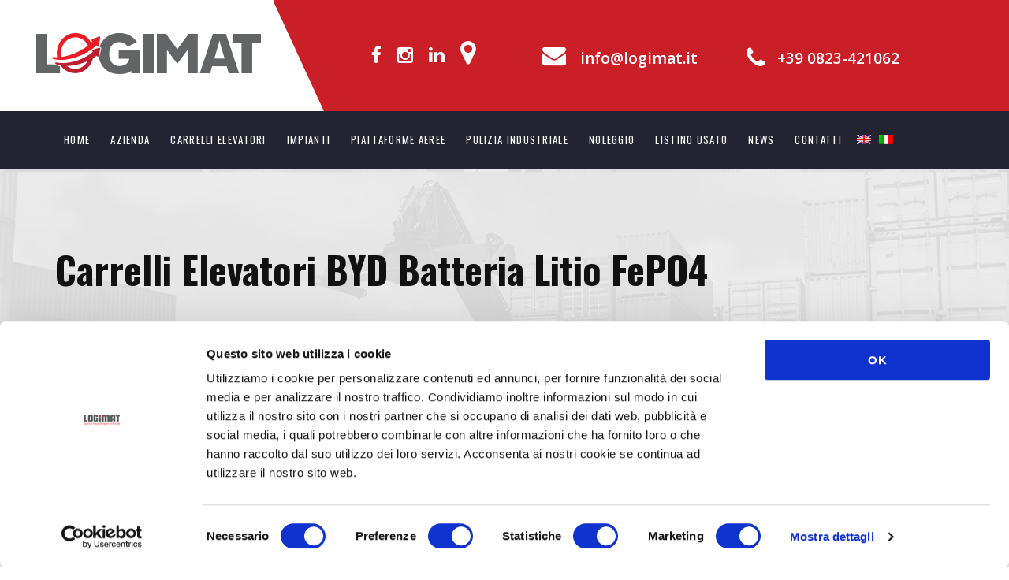

--- FILE ---
content_type: text/html; charset=UTF-8
request_url: https://www.logimat.it/it/carrelli-elevatori-elettrici-byd-batteria-litio-fepo4/
body_size: 25079
content:
<!DOCTYPE html>
<html lang="it-IT">
<head>
	<!-- Google tag (gtag.js) -->
<script async src="https://www.googletagmanager.com/gtag/js?id=AW-10940952578"></script>
<script>
  window.dataLayer = window.dataLayer || [];
  function gtag(){dataLayer.push(arguments);}
  gtag('js', new Date());

  gtag('config', 'AW-10940952578');
</script>
	<meta charset="UTF-8">
	<meta name="viewport" content="width=device-width, initial-scale=1">
	<link rel="profile" href="https://gmpg.org/xfn/11">
	<link rel="pingback" href="https://www.logimat.it/xmlrpc.php">
	<link rel="shortcut icon" href="https://www.logimat.it/wp-content/uploads/2023/01/favicon.png">
	<link rel="apple-touch-icon" href=""/>
	<script type="text/plain" data-cookieconsent="preferences, statistics, marketing">
	window.dataLayer = window.dataLayer || [];

	function gtag() {
		dataLayer.push(arguments);
	}

	gtag("consent", "default", {
		ad_personalization: "denied",
		ad_storage: "denied",
		ad_user_data: "denied",
		analytics_storage: "denied",
		functionality_storage: "denied",
		personalization_storage: "denied",
		security_storage: "granted",
		wait_for_update: 500,
	});
	gtag("set", "ads_data_redaction", true);
	gtag("set", "url_passthrough", true);
</script>
<script type="text/plain" data-cookieconsent="preferences, statistics, marketing">
		(function (w, d, s, l, i) {
		w[l] = w[l] || [];
		w[l].push({'gtm.start': new Date().getTime(), event: 'gtm.js'});
		var f = d.getElementsByTagName(s)[0], j = d.createElement(s), dl = l !== 'dataLayer' ? '&l=' + l : '';
		j.async = true;
		j.src = 'https://www.googletagmanager.com/gtm.js?id=' + i + dl;
		f.parentNode.insertBefore(j, f);
	})(
		window,
		document,
		'script',
		'dataLayer',
		'GTM-MTRMBM9'
	);
</script>
<script type="text/javascript"
		id="Cookiebot"
		src="https://consent.cookiebot.com/uc.js"
		data-implementation="wp"
		data-cbid="a1aa9de8-2452-4825-889e-44a7cf2bedde"
								></script>
<title>Carrelli Elevatori Litio Byd Muletti batteria litio napoli caserta campania</title>

<!-- Google Tag Manager for WordPress by gtm4wp.com -->
<script data-cfasync="false" data-pagespeed-no-defer>
	var gtm4wp_datalayer_name = "dataLayer";
	var dataLayer = dataLayer || [];
</script>
<!-- End Google Tag Manager for WordPress by gtm4wp.com -->
<!-- This site is optimized with the Yoast SEO plugin v12.7.1 - https://yoast.com/wordpress/plugins/seo/ -->
<meta name="description" content="Vendita carrelli elevatori con batteria al litio. Muletti al litio Byd, batteria 100% litio-ferro.fosfato di ultima generazione in vendita in Campania"/>
<meta name="robots" content="max-snippet:-1, max-image-preview:large, max-video-preview:-1"/>
<link rel="canonical" href="https://www.logimat.it/it/carrelli-elevatori-elettrici-byd-batteria-litio-fepo4/" />
<meta property="og:locale" content="it_IT" />
<meta property="og:type" content="article" />
<meta property="og:title" content="Carrelli Elevatori Litio Byd Muletti batteria litio napoli caserta campania" />
<meta property="og:description" content="Vendita carrelli elevatori con batteria al litio. Muletti al litio Byd, batteria 100% litio-ferro.fosfato di ultima generazione in vendita in Campania" />
<meta property="og:url" content="https://www.logimat.it/it/carrelli-elevatori-elettrici-byd-batteria-litio-fepo4/" />
<meta property="og:site_name" content="Carrelli Elevatori Caserta scaffalature stoccaggio industriali napoli" />
<meta name="twitter:card" content="summary" />
<meta name="twitter:description" content="Vendita carrelli elevatori con batteria al litio. Muletti al litio Byd, batteria 100% litio-ferro.fosfato di ultima generazione in vendita in Campania" />
<meta name="twitter:title" content="Carrelli Elevatori Litio Byd Muletti batteria litio napoli caserta campania" />
<script type='application/ld+json' class='yoast-schema-graph yoast-schema-graph--main'>{"@context":"https://schema.org","@graph":[{"@type":"Organization","@id":"https://www.logimat.it/it/#organization","name":"Logimat","url":"https://www.logimat.it/it/","sameAs":[],"logo":{"@type":"ImageObject","@id":"https://www.logimat.it/it/#logo","url":"https://www.logimat.it/wp-content/uploads/2017/11/logoLogimat_500x143px-e1486728158794.png","width":250,"height":72,"caption":"Logimat"},"image":{"@id":"https://www.logimat.it/it/#logo"}},{"@type":"WebSite","@id":"https://www.logimat.it/it/#website","url":"https://www.logimat.it/it/","name":"Carrelli Elevatori Caserta scaffalature stoccaggio industriali napoli","description":"Vendita carrelli elevatori a Caserta, Carrelli Elevatori e Scaffalature Metalliche a Napoli","publisher":{"@id":"https://www.logimat.it/it/#organization"},"potentialAction":{"@type":"SearchAction","target":"https://www.logimat.it/it/?s={search_term_string}","query-input":"required name=search_term_string"}},{"@type":"WebPage","@id":"https://www.logimat.it/it/carrelli-elevatori-elettrici-byd-batteria-litio-fepo4/#webpage","url":"https://www.logimat.it/it/carrelli-elevatori-elettrici-byd-batteria-litio-fepo4/","inLanguage":"it-IT","name":"Carrelli Elevatori Litio Byd Muletti batteria litio napoli caserta campania","isPartOf":{"@id":"https://www.logimat.it/it/#website"},"datePublished":"2015-07-03T08:09:31+00:00","dateModified":"2022-03-24T13:20:53+00:00","description":"Vendita carrelli elevatori con batteria al litio. Muletti al litio Byd, batteria 100% litio-ferro.fosfato di ultima generazione in vendita in Campania","breadcrumb":{"@id":"https://www.logimat.it/it/carrelli-elevatori-elettrici-byd-batteria-litio-fepo4/#breadcrumb"}},{"@type":"BreadcrumbList","@id":"https://www.logimat.it/it/carrelli-elevatori-elettrici-byd-batteria-litio-fepo4/#breadcrumb","itemListElement":[{"@type":"ListItem","position":1,"item":{"@type":"WebPage","@id":"https://www.logimat.it/it/","url":"https://www.logimat.it/it/","name":"Home"}},{"@type":"ListItem","position":2,"item":{"@type":"WebPage","@id":"https://www.logimat.it/it/carrelli-elevatori-elettrici-byd-batteria-litio-fepo4/","url":"https://www.logimat.it/it/carrelli-elevatori-elettrici-byd-batteria-litio-fepo4/","name":"Carrelli Elevatori BYD Batteria Litio FePO4"}}]}]}</script>
<!-- / Yoast SEO plugin. -->

<link rel='dns-prefetch' href='//www.google.com' />
<link rel='dns-prefetch' href='//fonts.googleapis.com' />
<link rel='dns-prefetch' href='//maxcdn.bootstrapcdn.com' />
<link rel='dns-prefetch' href='//s.w.org' />
<link rel="alternate" type="application/rss+xml" title="Carrelli Elevatori Caserta scaffalature stoccaggio industriali napoli &raquo; Feed" href="https://www.logimat.it/it/feed/" />
<link rel="alternate" type="application/rss+xml" title="Carrelli Elevatori Caserta scaffalature stoccaggio industriali napoli &raquo; Feed dei commenti" href="https://www.logimat.it/it/comments/feed/" />
		<script type="text/javascript">
			window._wpemojiSettings = {"baseUrl":"https:\/\/s.w.org\/images\/core\/emoji\/12.0.0-1\/72x72\/","ext":".png","svgUrl":"https:\/\/s.w.org\/images\/core\/emoji\/12.0.0-1\/svg\/","svgExt":".svg","source":{"concatemoji":"https:\/\/www.logimat.it\/wp-includes\/js\/wp-emoji-release.min.js?ver=5.3.20"}};
			!function(e,a,t){var n,r,o,i=a.createElement("canvas"),p=i.getContext&&i.getContext("2d");function s(e,t){var a=String.fromCharCode;p.clearRect(0,0,i.width,i.height),p.fillText(a.apply(this,e),0,0);e=i.toDataURL();return p.clearRect(0,0,i.width,i.height),p.fillText(a.apply(this,t),0,0),e===i.toDataURL()}function c(e){var t=a.createElement("script");t.src=e,t.defer=t.type="text/javascript",a.getElementsByTagName("head")[0].appendChild(t)}for(o=Array("flag","emoji"),t.supports={everything:!0,everythingExceptFlag:!0},r=0;r<o.length;r++)t.supports[o[r]]=function(e){if(!p||!p.fillText)return!1;switch(p.textBaseline="top",p.font="600 32px Arial",e){case"flag":return s([127987,65039,8205,9895,65039],[127987,65039,8203,9895,65039])?!1:!s([55356,56826,55356,56819],[55356,56826,8203,55356,56819])&&!s([55356,57332,56128,56423,56128,56418,56128,56421,56128,56430,56128,56423,56128,56447],[55356,57332,8203,56128,56423,8203,56128,56418,8203,56128,56421,8203,56128,56430,8203,56128,56423,8203,56128,56447]);case"emoji":return!s([55357,56424,55356,57342,8205,55358,56605,8205,55357,56424,55356,57340],[55357,56424,55356,57342,8203,55358,56605,8203,55357,56424,55356,57340])}return!1}(o[r]),t.supports.everything=t.supports.everything&&t.supports[o[r]],"flag"!==o[r]&&(t.supports.everythingExceptFlag=t.supports.everythingExceptFlag&&t.supports[o[r]]);t.supports.everythingExceptFlag=t.supports.everythingExceptFlag&&!t.supports.flag,t.DOMReady=!1,t.readyCallback=function(){t.DOMReady=!0},t.supports.everything||(n=function(){t.readyCallback()},a.addEventListener?(a.addEventListener("DOMContentLoaded",n,!1),e.addEventListener("load",n,!1)):(e.attachEvent("onload",n),a.attachEvent("onreadystatechange",function(){"complete"===a.readyState&&t.readyCallback()})),(n=t.source||{}).concatemoji?c(n.concatemoji):n.wpemoji&&n.twemoji&&(c(n.twemoji),c(n.wpemoji)))}(window,document,window._wpemojiSettings);
		</script>
		<style type="text/css">
img.wp-smiley,
img.emoji {
	display: inline !important;
	border: none !important;
	box-shadow: none !important;
	height: 1em !important;
	width: 1em !important;
	margin: 0 .07em !important;
	vertical-align: -0.1em !important;
	background: none !important;
	padding: 0 !important;
}
</style>
	<link rel='stylesheet' id='twb-open-sans-css'  href='https://fonts.googleapis.com/css?family=Open+Sans%3A300%2C400%2C500%2C600%2C700%2C800&#038;display=swap&#038;ver=5.3.20' type='text/css' media='all' />
<link rel='stylesheet' id='twb-global-css'  href='https://www.logimat.it/wp-content/plugins/slider-wd/booster/assets/css/global.css?ver=1.0.0' type='text/css' media='all' />
<link rel='stylesheet' id='contact-form-7-css'  href='https://www.logimat.it/wp-content/plugins/contact-form-7/includes/css/styles.css?ver=5.2.2' type='text/css' media='all' />
<link rel='stylesheet' id='wpdm-fonticon-css'  href='https://www.logimat.it/wp-content/plugins/download-manager/assets/wpdm-iconfont/css/wpdm-icons.css?ver=5.3.20' type='text/css' media='all' />
<link rel='stylesheet' id='wpdm-front-css'  href='https://www.logimat.it/wp-content/plugins/download-manager/assets/css/front.min.css?ver=5.3.20' type='text/css' media='all' />
<link rel='stylesheet' id='essential-grid-plugin-settings-css'  href='https://www.logimat.it/wp-content/plugins/essential-grid/public/assets/css/settings.css?ver=2.1.6' type='text/css' media='all' />
<link rel='stylesheet' id='tp-open-sans-css'  href='https://fonts.googleapis.com/css?family=Open+Sans%3A300%2C400%2C600%2C700%2C800&#038;ver=5.3.20' type='text/css' media='all' />
<link rel='stylesheet' id='tp-raleway-css'  href='https://fonts.googleapis.com/css?family=Raleway%3A100%2C200%2C300%2C400%2C500%2C600%2C700%2C800%2C900&#038;ver=5.3.20' type='text/css' media='all' />
<link rel='stylesheet' id='tp-droid-serif-css'  href='https://fonts.googleapis.com/css?family=Droid+Serif%3A400%2C700&#038;ver=5.3.20' type='text/css' media='all' />
<link rel='stylesheet' id='rs-plugin-settings-css'  href='https://www.logimat.it/wp-content/plugins/revslider/public/assets/css/settings.css?ver=5.4.6.2' type='text/css' media='all' />
<style id='rs-plugin-settings-inline-css' type='text/css'>
#rs-demo-id {}
</style>
<link rel='stylesheet' id='wp-postratings-css'  href='https://www.logimat.it/wp-content/plugins/wp-postratings/css/postratings-css.css?ver=1.91.1' type='text/css' media='all' />
<link rel='stylesheet' id='infinity-style-css'  href='https://www.logimat.it/wp-content/themes/tm_transport/style.css?ver=5.3.20' type='text/css' media='all' />
<link rel='stylesheet' id='infinity-main-css'  href='https://www.logimat.it/wp-content/themes/tm_transport/css/main.css?ver=5.3.20' type='text/css' media='all' />
<link rel='stylesheet' id='infinity-font-awesome-css'  href='//maxcdn.bootstrapcdn.com/font-awesome/4.3.0/css/font-awesome.min.css?ver=5.3.20' type='text/css' media='all' />
<link rel='stylesheet' id='jquery.menu-css-css'  href='https://www.logimat.it/wp-content/themes/tm_transport/js/jQuery.mmenu/css/jquery.mmenu.all.css?ver=5.3.20' type='text/css' media='all' />
<link rel='stylesheet' id='qlwapp-css'  href='https://www.logimat.it/wp-content/plugins/wp-whatsapp-chat/build/frontend/css/style.css?ver=6.1.6' type='text/css' media='all' />
<link rel='stylesheet' id='js_composer_front-css'  href='https://www.logimat.it/wp-content/plugins/js_composer/assets/css/js_composer.min.css?ver=5.4.2' type='text/css' media='all' />
<link rel='stylesheet' id='js_composer_custom_css-css'  href='//www.logimat.it/wp-content/uploads/js_composer/custom.css?ver=5.4.2' type='text/css' media='all' />
<link rel='stylesheet' id='kirki_google_fonts-css'  href='//fonts.googleapis.com/css?family=Open+Sans:regular,italic,700,%7COswald:regular,700,400,700,400,400,400,400,300,400,700,700&#038;subset=cyrillic,cyrillic-ext,devanagari,greek,greek-ext,khmer,latin,latin-ext,vietnamese' type='text/css' media='all' />
<link rel='stylesheet' id='kirki-styles-css'  href='https://www.logimat.it/wp-content/themes/tm_transport/core/customizer/kirki/assets/css/kirki-styles.css' type='text/css' media='all' />
<style id='kirki-styles-inline-css' type='text/css'>
@media ( min-width: 62rem ){.site-branding{padding:60px 20px 60px 15px;}}.error404 .content i,.wpb_text_column li:before,.tp-caption.a1 span,.vc_custom_heading.style5:before,.vc_custom_heading.style4:before,.vc_custom_heading.style4:after,.woocommerce ul.products li.product .price,.woocommerce ul.products li.product .price ins,.woocommerce ul.product_list_widget li,ul.style1 li:before,.better-menu-widget li:before,.single-post .comment-reply-title:before, .page .comment-reply-title:before, .single-post .comments-title:before, .page .comments-title:before,.post-thumb .date,.sidebar .widget-title:before, .wpb_widgetised_column .widget-title:before,.vc_custom_heading.style3,.related.products h2:before,.eg-infinity-features-element-25 i,.services1 .vc_icon_element.vc_icon_element-outer .vc_icon_element-inner.vc_icon_element-color-blue .vc_icon_element-icon,.extra-info i,.vc_custom_heading.style1:before,.vc_custom_heading.style1:after,.vc_custom_heading.style2:before,.vc_custom_heading.style2:after{color:#ca1f26;}.get-quote:before,.better-menu-widget li.current-menu-item:before,.pricing.style1 .wpb_column:nth-child(2) .wpb_wrapper .vc_custom_heading,.pricing.style1 .wpb_column:hover .wpb_wrapper .vc_custom_heading,.tp-caption.icon,.better-menu-widget li:hover:before,.pagination span.current,.thememove_testimonials .author,.recent-posts__item .recent-posts__thumb a:before,.header01 .site-branding,.header01 .site-branding:before,.copyright .left,.copyright .left:before{background-color:#ca1f26;}.services1 .vc_col-sm-6:hover .vc_inner:before{background-color:#ca1f26;}.better-menu-widget li.current-menu-item:after,.better-menu-widget li:hover:after,.header01 .site-branding:after,.copyright .left:after{border-left-color:#ca1f26;}.better-menu-widget ul li.current-menu-item,.better-menu-widget ul li:hover,input:focus, textarea:focus,.pagination span.current,.search-box input[type=search],.services1 .vc_col-sm-6:hover .wpb_wrapper:before{border-color:#ca1f26;}.wpb_accordion .wpb_accordion_wrapper .ui-state-active .ui-icon{background:#ca1f26!important;}.thememove_testimonials .author:after{border-left-color:#ca1f26;}.wpb_accordion .wpb_accordion_wrapper .ui-state-active .ui-icon:after{border-left-color:#ca1f26!important;}.post-thumb .year,.post-thumb .month{color:#232331;}.wpb_accordion .wpb_accordion_wrapper .wpb_accordion_header.ui-state-active{background:#232331!important;}.pricing.style1 .wpb_wrapper .vc_custom_heading,.tp-caption.t2:before,.latest:before,.get-quote .wpb_column:nth-child(1):before,.home__about-us .wpb_column:nth-child(1):after,.home__about-us .wpb_column:nth-child(1) .wpb_wrapper:after,button:hover, input:hover[type=button], input:hover[type=reset], input:hover[type=submit], .button:hover,.tm_bread_crumb,.request .wpb_column:nth-child(2) .wpb_wrapper:after,.testi:before,.request .wpb_column:nth-child(2):after{background-color:#232331;}.vc_bar{background-color:#232331!important;}.request .wpb_column:nth-child(2):before{border-right-color:#232331;}.get-quote .wpb_column:nth-child(1):after,.home__about-us .wpb_column:nth-child(1):before{border-left-color:#232331;}.tm_bread_crumb:before{border-left-color:#232331;}a,a:visited{color:#232331;}a:hover{color:#ca1f26;}.tm_bread_crumb a{color:#A6A6AC;}.tm_bread_crumb,.tm_bread_crumb a:hover{color:#ffffff;}body{font-family:Open Sans;font-size:14px;color:#000000;}body,.wpcf7 input, .wpcf7 textarea{font-weight:400;}.vc_label,.tp-caption.a1,.t1,.woocommerce div.product p.price del, .woocommerce div.product span.price del,.woocommerce ul.products li.product .price,.widget_products,.eg-infinity-members-element-0,.wpb_widgetised_column .better-menu-widget ul li, .sidebar .better-menu-widget ul li,.pagination span, .pagination a,.hentry .read-more,.post-thumb .date,.thememove_testimonials .author span:first-child,.wpb_accordion .wpb_accordion_wrapper .wpb_accordion_header a,.recent-posts__item a,.eg-infinity-features-element-0,h1,h2,h3,h4,h5,h6{font-family:Oswald;}h1,h2,h3,h4,h5,h6{font-weight:700;}.sidebar .better-menu-widget ul li,.wpb_widgetised_column .better-menu-widget ul li,h1,h2,h3,h4,h5,h6,.eg-infinity-features-element-0{letter-spacing:0.05em;}h1, h2, h3, h4{color:#111111;}h1{font-size:28px;}h2{font-size:24px;}h3{font-size:20px;}h4{font-size:16px;}body.boxed{background-color:#999999;}#open-left{color:#ffffff;}#site-navigation{font-family:Oswald;font-weight:400;font-size:13px;}#site-navigation .menu > ul > li > a, #site-navigation .menu > li > a{color:#ffffff;padding:30px 30px 30px 30px;}#site-navigation .menu > ul > li > a:hover, #site-navigation .menu > li > a:hover, .header07 #site-navigation .menu > li.current-menu-item > a{color:#ffffff;}.header03 #site-navigation .menu > ul > li.current-menu-item a, .header03 #site-navigation .menu > li.current-menu-item a, .header03 #site-navigation .menu > ul > li:hover a, .header03 #site-navigation .menu > li:hover a{border-color:#ffffff;}#site-navigation .sub-menu,#site-navigation .children{font-family:Oswald;}#site-navigation .sub-menu li a, #site-navigation .children li a{font-weight:400;font-size:11px;color:#ffffff;padding:20px 20px 20px 20px;}#site-navigation .sub-menu li a:hover, #site-navigation .children li a:hover{color:#ffffff;}.main-navigation{background-color:#232331;}#site-navigation .menu > ul > li >a:after, #site-navigation .menu > li >a:after{background-color:rgba(255,255,255,0.2);}#site-navigation .mega-menu .sub-menu:after,#site-navigation .sub-menu li:after, #site-navigation .children li:after{background-color:#232331;}#site-navigation .sub-menu li:hover:after, #site-navigation .children li:hover:after{background-color:#ca1f26;}.cart_list .wc-forward,.woocommerce #respond input#submit, .woocommerce a.button, .woocommerce button.button, .woocommerce input.button,.eg-infinity-features-element-26,.btn,.wpcf7-submit{font-family:Oswald;}.cart_list .wc-forward,.woocommerce .cart .button, .woocommerce .cart input.button,.woocommerce #respond input#submit, .woocommerce a.button, .woocommerce button.button, .woocommerce input.button,.btn{font-size:13px;}.cart_list .wc-forward,.woocommerce #respond input#submit, .woocommerce a.button, .woocommerce button.button, .woocommerce input.button,.btn{font-weight:400;}.cart_list a.wc-forward,.woocommerce #respond input#submit, .woocommerce a.button, .woocommerce button.button, .woocommerce input.button,.eg-infinity-features-element-26 span,.btn span{color:#ffffff;}.cart_list a.wc-forward:hover,.woocommerce #respond input#submit, .woocommerce a.button, .woocommerce button.button, .woocommerce input.button,.eg-infinity-features-element-26::before,.btn::before{color:#ffffff;}.woocommerce #respond input#submit, .woocommerce a.button, .woocommerce button.button, .woocommerce input.button,.eg-infinity-features-element-26 span,.eg-infinity-features-element-26::before,.btn span,.btn::before{padding:15px 20px 15px 20px;}.btn{margin:0px 0px 0px 0px;border-width:0px 0px 0px 0px;border-style:solid;border-color:#000000;}.btn:hover{border-color:#000000;}.btn.alt:before,.cart_list .button.wc-forward,.eg-infinity-features-element-26 span,.btn span,input[type="submit"]{background-color:#CA1F26;}.btn.alt span,.cart_list .button.wc-forward:hover,.eg-infinity-features-element-26::before,.btn::before{background-color:#232331;}.site-top a{font-family:Open Sans;font-size:14px;font-weight:400;color:#777777;}.site-top a:hover{color:#ca1f26;}.site-top{padding:0px 0px 0px 0px;margin:0px 0px 0px 0px;border-width:0px 0px 0px 0px;border-style:solid;border-color:#dddddd;}.header02 .site-top,.header03 .site-top, .header07 .site-top{background-color:#ffffff;}.site-header{font-family:Open Sans;font-size:14px;font-weight:300;padding:0px 0px 0px 0px;margin:0px 0px 0px 0px;border-width:0px 0px 0px 0px;border-style:solid;border-color:#000000;}.site-header,.extra-info h3{color:#111111;}.site-header,.header03 .headroom--not-top,.header04 .headroom--not-top{background-color:#ffffff;}.site-footer{font-family:Open Sans;font-size:14px;font-weight:400;padding:70px 0px 40px 0px;margin:0px 0px 0px 0px;border-width:0px 0px 0px 0px;border-style:solid;border-color:#000000;}.site-footer,.copyright .right{color:#AAAAAA;}.site-footer a{color:#AAAAAA;}.site-footer a:hover{color:#ca1f26;}.site-footer .widget-title{color:#ffffff;}.site-footer,.copyright{background-color:#232331;}.site-footer .widget-title span{background-color:#ca1f26;}.site-footer .widget-title span:after{border-left-color:#ca1f26;}.copyright{color:#ffffff;}.copyright a{color:#ffffff;}.copyright a:hover{color:#ffffff;}.big-title .entry-title{font-family:Oswald;font-weight:700;letter-spacing:0em;color:#111111;font-size:48px;padding:90px 0px 60px 0px;}.big-title{background-color:#ffffff;background-image:url("https://transport.thememove.com/data/images/bg01.jpg");}.big-title:after{background-color:rgba(238,238,238,0.9);}.big-title--single .entry-title{font-family:Oswald;font-weight:700;letter-spacing:0em;color:#111111;font-size:35px;padding:90px 0px 60px 0px;}.big-title--single{background-color:#ffffff;background-image:url("https://transport.thememove.com/data/images/bg01.jpg");}.big-title--single:after{background-color:rgba(238,238,238,0.9);}@media ( max-width: 61.9375rem ){.site-header{background-color:#ca1f26;}}
</style>
<script type='text/javascript' src='https://www.logimat.it/wp-includes/js/jquery/jquery.js?ver=1.12.4-wp'></script>
<script type='text/javascript' src='https://www.logimat.it/wp-includes/js/jquery/jquery-migrate.min.js?ver=1.4.1'></script>
<script type='text/javascript' src='https://www.logimat.it/wp-content/plugins/slider-wd/booster/assets/js/circle-progress.js?ver=1.2.2'></script>
<script type='text/javascript'>
/* <![CDATA[ */
var twb = {"nonce":"37f2319483","ajax_url":"https:\/\/www.logimat.it\/wp-admin\/admin-ajax.php","plugin_url":"https:\/\/www.logimat.it\/wp-content\/plugins\/slider-wd\/booster","href":"https:\/\/www.logimat.it\/wp-admin\/admin.php?page=twb_slider_wd"};
var twb = {"nonce":"37f2319483","ajax_url":"https:\/\/www.logimat.it\/wp-admin\/admin-ajax.php","plugin_url":"https:\/\/www.logimat.it\/wp-content\/plugins\/slider-wd\/booster","href":"https:\/\/www.logimat.it\/wp-admin\/admin.php?page=twb_slider_wd"};
/* ]]> */
</script>
<script type='text/javascript' src='https://www.logimat.it/wp-content/plugins/slider-wd/booster/assets/js/global.js?ver=1.0.0'></script>
<script type='text/javascript' src='https://www.logimat.it/wp-content/plugins/download-manager/assets/js/wpdm.min.js?ver=5.3.20'></script>
<script type='text/javascript'>
/* <![CDATA[ */
var wpdm_url = {"home":"https:\/\/www.logimat.it\/","site":"https:\/\/www.logimat.it\/","ajax":"https:\/\/www.logimat.it\/wp-admin\/admin-ajax.php"};
var wpdm_js = {"spinner":"<i class=\"wpdm-icon wpdm-sun wpdm-spin\"><\/i>","client_id":"33d9e1072c294cc5ed6f55c57ba7efe9"};
var wpdm_strings = {"pass_var":"Password verificata!","pass_var_q":"Fai clic sul seguente pulsante per avviare il download.","start_dl":"Avvia download"};
/* ]]> */
</script>
<script type='text/javascript' src='https://www.logimat.it/wp-content/plugins/download-manager/assets/js/front.min.js?ver=3.3.18'></script>
<script type='text/javascript' src='https://www.logimat.it/wp-content/plugins/essential-grid/public/assets/js/lightbox.js?ver=2.1.6'></script>
<script type='text/javascript' src='https://www.logimat.it/wp-content/plugins/essential-grid/public/assets/js/jquery.themepunch.tools.min.js?ver=2.1.6'></script>
<script type='text/javascript' src='https://www.logimat.it/wp-content/plugins/revslider/public/assets/js/jquery.themepunch.revolution.min.js?ver=5.4.6.2'></script>
<script type='text/javascript' src='https://www.logimat.it/wp-content/themes/tm_transport/js/jQuery.headroom.min.js?ver=5.3.20'></script>
<script type='text/javascript' src='https://www.logimat.it/wp-content/themes/tm_transport/js/headroom.min.js?ver=5.3.20'></script>
<link rel='https://api.w.org/' href='https://www.logimat.it/it/wp-json/' />
<link rel="EditURI" type="application/rsd+xml" title="RSD" href="https://www.logimat.it/xmlrpc.php?rsd" />
<link rel="wlwmanifest" type="application/wlwmanifest+xml" href="https://www.logimat.it/wp-includes/wlwmanifest.xml" /> 
<meta name="generator" content="WordPress 5.3.20" />
<link rel='shortlink' href='https://www.logimat.it/it/?p=74284' />
<link rel="alternate" type="application/json+oembed" href="https://www.logimat.it/it/wp-json/oembed/1.0/embed?url=https%3A%2F%2Fwww.logimat.it%2Fit%2Fcarrelli-elevatori-elettrici-byd-batteria-litio-fepo4%2F" />
<link rel="alternate" type="text/xml+oembed" href="https://www.logimat.it/it/wp-json/oembed/1.0/embed?url=https%3A%2F%2Fwww.logimat.it%2Fit%2Fcarrelli-elevatori-elettrici-byd-batteria-litio-fepo4%2F&#038;format=xml" />
<!-- HFCM by 99 Robots - Snippet # 2: Google global -->
<!-- Global site tag (gtag.js) - Google Ads: 1051103964 -->
<script async src="https://www.googletagmanager.com/gtag/js?id=AW-1051103964"></script>
<script>
  window.dataLayer = window.dataLayer || [];
  function gtag(){dataLayer.push(arguments);}
  gtag('js', new Date());

  gtag('config', 'AW-1051103964');
</script>
<!-- /end HFCM by 99 Robots -->
		<script type="text/javascript">
			var ajaxRevslider;
			
			jQuery(document).ready(function() {
				// CUSTOM AJAX CONTENT LOADING FUNCTION
				ajaxRevslider = function(obj) {
				
					// obj.type : Post Type
					// obj.id : ID of Content to Load
					// obj.aspectratio : The Aspect Ratio of the Container / Media
					// obj.selector : The Container Selector where the Content of Ajax will be injected. It is done via the Essential Grid on Return of Content
					
					var content = "";

					data = {};
					
					data.action = 'revslider_ajax_call_front';
					data.client_action = 'get_slider_html';
					data.token = '909116d86f';
					data.type = obj.type;
					data.id = obj.id;
					data.aspectratio = obj.aspectratio;
					
					// SYNC AJAX REQUEST
					jQuery.ajax({
						type:"post",
						url:"https://www.logimat.it/wp-admin/admin-ajax.php",
						dataType: 'json',
						data:data,
						async:false,
						success: function(ret, textStatus, XMLHttpRequest) {
							if(ret.success == true)
								content = ret.data;								
						},
						error: function(e) {
							console.log(e);
						}
					});
					
					 // FIRST RETURN THE CONTENT WHEN IT IS LOADED !!
					 return content;						 
				};
				
				// CUSTOM AJAX FUNCTION TO REMOVE THE SLIDER
				var ajaxRemoveRevslider = function(obj) {
					return jQuery(obj.selector+" .rev_slider").revkill();
				};

				// EXTEND THE AJAX CONTENT LOADING TYPES WITH TYPE AND FUNCTION
				var extendessential = setInterval(function() {
					if (jQuery.fn.tpessential != undefined) {
						clearInterval(extendessential);
						if(typeof(jQuery.fn.tpessential.defaults) !== 'undefined') {
							jQuery.fn.tpessential.defaults.ajaxTypes.push({type:"revslider",func:ajaxRevslider,killfunc:ajaxRemoveRevslider,openAnimationSpeed:0.3});   
							// type:  Name of the Post to load via Ajax into the Essential Grid Ajax Container
							// func: the Function Name which is Called once the Item with the Post Type has been clicked
							// killfunc: function to kill in case the Ajax Window going to be removed (before Remove function !
							// openAnimationSpeed: how quick the Ajax Content window should be animated (default is 0.3)
						}
					}
				},30);
			});
		</script>
		<style type="text/css">
.qtranxs_flag_it {background-image: url(https://www.logimat.it/wp-content/plugins/qtranslate-x/flags/it.png); background-repeat: no-repeat;}
.qtranxs_flag_en {background-image: url(https://www.logimat.it/wp-content/plugins/qtranslate-x/flags/gb.png); background-repeat: no-repeat;}
</style>
<link hreflang="it" href="https://www.logimat.it/it/carrelli-elevatori-elettrici-byd-batteria-litio-fepo4/" rel="alternate" />
<link hreflang="en" href="https://www.logimat.it/en/carrelli-elevatori-elettrici-byd-batteria-litio-fepo4/" rel="alternate" />
<link hreflang="x-default" href="https://www.logimat.it/it/carrelli-elevatori-elettrici-byd-batteria-litio-fepo4/" rel="alternate" />
<meta name="generator" content="qTranslate-X 3.4.6.8" />

<!-- Google Tag Manager for WordPress by gtm4wp.com -->
<!-- GTM Container placement set to automatic -->
<script data-cfasync="false" data-pagespeed-no-defer type="text/javascript">
	var dataLayer_content = {"pagePostType":"page","pagePostType2":"single-page","pagePostAuthor":"logimat","deviceType":"bot","deviceManufacturer":"","deviceModel":""};
	dataLayer.push( dataLayer_content );
</script>
<script data-cfasync="false">
(function(w,d,s,l,i){w[l]=w[l]||[];w[l].push({'gtm.start':
new Date().getTime(),event:'gtm.js'});var f=d.getElementsByTagName(s)[0],
j=d.createElement(s),dl=l!='dataLayer'?'&l='+l:'';j.async=true;j.src=
'//www.googletagmanager.com/gtm.js?id='+i+dl;f.parentNode.insertBefore(j,f);
})(window,document,'script','dataLayer','GTM-MTRMBM9');
</script>
<!-- End Google Tag Manager for WordPress by gtm4wp.com --><meta name="generator" content="Powered by WPBakery Page Builder - drag and drop page builder for WordPress."/>
<!--[if lte IE 9]><link rel="stylesheet" type="text/css" href="https://www.logimat.it/wp-content/plugins/js_composer/assets/css/vc_lte_ie9.min.css" media="screen"><![endif]--><meta name="generator" content="Powered by Slider Revolution 5.4.6.2 - responsive, Mobile-Friendly Slider Plugin for WordPress with comfortable drag and drop interface." />
<script type="text/javascript">function setREVStartSize(e){
				try{ var i=jQuery(window).width(),t=9999,r=0,n=0,l=0,f=0,s=0,h=0;					
					if(e.responsiveLevels&&(jQuery.each(e.responsiveLevels,function(e,f){f>i&&(t=r=f,l=e),i>f&&f>r&&(r=f,n=e)}),t>r&&(l=n)),f=e.gridheight[l]||e.gridheight[0]||e.gridheight,s=e.gridwidth[l]||e.gridwidth[0]||e.gridwidth,h=i/s,h=h>1?1:h,f=Math.round(h*f),"fullscreen"==e.sliderLayout){var u=(e.c.width(),jQuery(window).height());if(void 0!=e.fullScreenOffsetContainer){var c=e.fullScreenOffsetContainer.split(",");if (c) jQuery.each(c,function(e,i){u=jQuery(i).length>0?u-jQuery(i).outerHeight(!0):u}),e.fullScreenOffset.split("%").length>1&&void 0!=e.fullScreenOffset&&e.fullScreenOffset.length>0?u-=jQuery(window).height()*parseInt(e.fullScreenOffset,0)/100:void 0!=e.fullScreenOffset&&e.fullScreenOffset.length>0&&(u-=parseInt(e.fullScreenOffset,0))}f=u}else void 0!=e.minHeight&&f<e.minHeight&&(f=e.minHeight);e.c.closest(".rev_slider_wrapper").css({height:f})					
				}catch(d){console.log("Failure at Presize of Slider:"+d)}
			};</script>
			<style>
				:root {
					--qlwapp-scheme-font-family:inherit;--qlwapp-scheme-font-size:16px;--qlwapp-scheme-icon-size:60px;--qlwapp-scheme-icon-font-size:24px;--qlwapp-scheme-qlwapp_scheme_form_nonce:4471e9478d;				}							 
			</style>
			<style type="text/css" data-type="vc_shortcodes-custom-css">.vc_custom_1460371438611{margin-bottom: 0px !important;border-top-width: 1px !important;padding-top: 50px !important;padding-bottom: 50px !important;background-color: #eeeeee !important;border-top-color: #dddddd !important;border-top-style: solid !important;}.vc_custom_1541003025251{margin-bottom: 0px !important;border-top-width: 1px !important;padding-top: 50px !important;padding-bottom: 50px !important;background-image: url(https://www.logimat.it/wp-content/uploads/2015/07/pale_sunrise-2.jpg?id=77501) !important;border-top-color: #dddddd !important;border-top-style: solid !important;}.vc_custom_1460371438611{margin-bottom: 0px !important;border-top-width: 1px !important;padding-top: 50px !important;padding-bottom: 50px !important;background-color: #eeeeee !important;border-top-color: #dddddd !important;border-top-style: solid !important;}.vc_custom_1545129096460{border-top-width: 1px !important;padding-top: 50px !important;padding-bottom: 50px !important;background-image: url(https://www.logimat.it/wp-content/uploads/2015/07/pale_sunrise-2.jpg?id=77501) !important;}.vc_custom_1538576856350{margin-top: 30px !important;}.vc_custom_1435909325224{margin-bottom: 0px !important;}.vc_custom_1637234604567{margin-bottom: 30px !important;}.vc_custom_1637939390812{margin-bottom: 30px !important;}.vc_custom_1643278316463{margin-bottom: 10px !important;}.vc_custom_1538730302757{margin-bottom: 30px !important;}.vc_custom_1539267188940{margin-bottom: 30px !important;}.vc_custom_1538575935074{margin-bottom: 30px !important;}.vc_custom_1539267228365{margin-bottom: 30px !important;}.vc_custom_1626870343176{margin-bottom: 40px !important;}.vc_custom_1626870098579{padding-bottom: 35px !important;}.vc_custom_1460371426047{padding-top: 0px !important;padding-bottom: 0px !important;}.vc_custom_1538582253668{margin-top: 30px !important;padding-top: 0px !important;padding-bottom: 0px !important;}.vc_custom_1538582214383{margin-bottom: 20px !important;}.vc_custom_1435909325224{margin-bottom: 0px !important;}.vc_custom_1545126824371{margin-bottom: 30px !important;}.vc_custom_1545126954071{margin-bottom: 30px !important;}.vc_custom_1545127115369{margin-bottom: 30px !important;}.vc_custom_1545127245674{margin-bottom: 30px !important;}.vc_custom_1626870490847{margin-bottom: 40px !important;}.vc_custom_1460371426047{padding-top: 0px !important;padding-bottom: 0px !important;}.vc_custom_1460371432909{padding-top: 0px !important;padding-bottom: 0px !important;}</style><noscript><style type="text/css"> .wpb_animate_when_almost_visible { opacity: 1; }</style></noscript><meta name="generator" content="WordPress Download Manager 3.3.18" />
	<!--
    * WordPress: v5.3.20
    * ThemMove Core: v1.3.5.1
    * WooCommerce: Not Installed 
    * Visual Composer: v5.4.2
    * Theme: TM Transport v3.2 by ThemeMove Team
    * Child Theme: Not activated
    -->
                <style>
        /* WPDM Link Template Styles */        </style>
                <style>

            :root {
                --color-primary: #4a8eff;
                --color-primary-rgb: 74, 142, 255;
                --color-primary-hover: #5998ff;
                --color-primary-active: #3281ff;
                --color-secondary: #6c757d;
                --color-secondary-rgb: 108, 117, 125;
                --color-secondary-hover: #6c757d;
                --color-secondary-active: #6c757d;
                --color-success: #018e11;
                --color-success-rgb: 1, 142, 17;
                --color-success-hover: #0aad01;
                --color-success-active: #0c8c01;
                --color-info: #2CA8FF;
                --color-info-rgb: 44, 168, 255;
                --color-info-hover: #2CA8FF;
                --color-info-active: #2CA8FF;
                --color-warning: #FFB236;
                --color-warning-rgb: 255, 178, 54;
                --color-warning-hover: #FFB236;
                --color-warning-active: #FFB236;
                --color-danger: #ff5062;
                --color-danger-rgb: 255, 80, 98;
                --color-danger-hover: #ff5062;
                --color-danger-active: #ff5062;
                --color-green: #30b570;
                --color-blue: #0073ff;
                --color-purple: #8557D3;
                --color-red: #ff5062;
                --color-muted: rgba(69, 89, 122, 0.6);
                --wpdm-font: "Sen", -apple-system, BlinkMacSystemFont, "Segoe UI", Roboto, Helvetica, Arial, sans-serif, "Apple Color Emoji", "Segoe UI Emoji", "Segoe UI Symbol";
            }

            .wpdm-download-link.btn.btn-primary {
                border-radius: 4px;
            }


        </style>
        
	
<!--

	<script>
		function getCookie(cname) {
			let name = cname + "=";
			let ca = document.cookie.split(';');
			for(let i = 0; i < ca.length; i++) {
				let c = ca[i];
				while (c.charAt(0) == ' ') {
					c = c.substring(1);
				}
				if (c.indexOf(name) == 0) {
					return c.substring(name.length, c.length);
				}
			}
			return "";
		}
		var cookieConsent = getCookie('CookieConsent');
		cookieConsent = decodeURI(cookieConsent);
		cookieConsent = cookieConsent.replaceAll('%2C', ',');
		
		var arrayData = cookieConsent.split(',');

		var cookieConsent_necessary = "denied";
		var cookieConsent_preferences = "denied";
		var cookieConsent_statistics = "denied";
		var cookieConsent_marketing = "denied";
	
	
	</script>


	
	<script data-cookieconsent="ignore">
		
		arrayData.forEach(function(parte) {
			parteData = parte.split(':');

			if (parteData[0] == "necessary" && parteData[1] == "true")
				cookieConsent_necessary = "granted";
			if (parteData[0] == "preferences" && parteData[1] == "true")
				cookieConsent_preferences = "granted";
			if (parteData[0] == "statistics" && parteData[1] == "true")
				cookieConsent_statistics = "granted";
			if (parteData[0] == "marketing" && parteData[1] == "true")
				cookieConsent_marketing = "granted";
		});
		
    window.dataLayer = window.dataLayer || [];
    function gtag() {
        dataLayer.push(arguments);
    }
    gtag("consent", "default", {
        ad_storage: cookieConsent_marketing,
        analytics_storage: cookieConsent_statistics,
        //functionality_storage: cookieConsent_marketing,
        //personalization_storage: cookieConsent_marketing,
        security_storage: 'granted',
        wait_for_update: 500,
    });
    gtag("set", "ads_data_redaction", true);

	
	</script>-->
<!--	
	<script async src="https://www.googletagmanager.com/gtag/js?id=AW-1051103964"></script>
	<script>
	  window.dataLayer = window.dataLayer || [];
	  function gtag(){dataLayer.push(arguments);}
	  gtag('js', new Date());

	  gtag('config', 'AW-1051103964');
	</script>
	<!-- Global site tag (gtag.js) - Google Analytics 
	<script async src="https://www.googletagmanager.com/gtag/js?id=UA-16373763-7"></script>
	<script>
	  window.dataLayer = window.dataLayer || [];
	  function gtag(){dataLayer.push(arguments);}
	  gtag('js', new Date());

	  gtag('config', 'UA-16373763-7');
	</script>


	<!-- Facebook Pixel Code
	<script>
	  !function(f,b,e,v,n,t,s)
	  {if(f.fbq)return;n=f.fbq=function(){n.callMethod?
	  n.callMethod.apply(n,arguments):n.queue.push(arguments)};
	  if(!f._fbq)f._fbq=n;n.push=n;n.loaded=!0;n.version='2.0';
	  n.queue=[];t=b.createElement(e);t.async=!0;
	  t.src=v;s=b.getElementsByTagName(e)[0];
	  s.parentNode.insertBefore(t,s)}(window, document,'script',
	  'https://connect.facebook.net/en_US/fbevents.js');
	  fbq('init', '1923237414634727');
	  fbq('track', 'PageView');
	</script>
	<!-- End Facebook Pixel Code -->	
<!-- Meta Pixel Code -->
<script>
!function(f,b,e,v,n,t,s)
{if(f.fbq)return;n=f.fbq=function(){n.callMethod?
n.callMethod.apply(n,arguments):n.queue.push(arguments)};
if(!f._fbq)f._fbq=n;n.push=n;n.loaded=!0;n.version='2.0';
n.queue=[];t=b.createElement(e);t.async=!0;
t.src=v;s=b.getElementsByTagName(e)[0];
s.parentNode.insertBefore(t,s)}(window, document,'script',
'https://connect.facebook.net/en_US/fbevents.js');
fbq('init', '1923237414634727');
fbq('track', 'PageView');
</script>
<noscript><img height="1" width="1" style="display:none"
src="https://www.facebook.com/tr?id=1923237414634727&ev=PageView&noscript=1"
/></noscript>
<!-- End Meta Pixel Code -->

</head>

<body data-rsssl=1 class="page-template-default page page-id-74284 header01 full-width wpb-js-composer js-comp-ver-5.4.2 vc_responsive">
	<!-- Google Tag Manager (noscript) -->
<noscript><iframe src="https://www.googletagmanager.com/ns.html?id=GTM-MTRMBM9"
height="0" width="0" style="display:none;visibility:hidden"></iframe></noscript>
<!-- End Google Tag Manager (noscript) -->
<div id="page" class="hfeed site">

	<header class="site-header">
	<div class="container">
		<div class="row middle-xs top-md">
			<div class="col-md-3 col-xs-10 site-branding">
									<a href="https://www.logimat.it/it/" rel="home">
						<img
							src="https://www.logimat.it/wp-content/uploads/2023/02/logoLogimatnew.png" 							alt="Carrelli Elevatori Caserta scaffalature stoccaggio industriali napoli"/>
					</a>
							</div>
			<div class="col-xs-2 hidden-md hidden-lg end">
				<a href="#menu"><i id="open-left" class="fa fa-navicon"></i></a>
			</div>
			<div class="col-md-9 hidden-xs hidden-sm">
				<div class="site-top">
											<div class="row middle">
							<div class="col-md-7">
															</div>
							<div class="col-md-5 end-md end-lg">
															</div>
						</div>
										<div class="header-right">
						<div class="row middle">
																													<div class="col-lg-12">
								<aside id="text-3" class="widget header-right widget_text">			<div class="textwidget"><div class="row extra-info center header07-end">
    <div class="col-md-1"></div>

    <div class="col-md-3  col-lg-3 header07-col-5">
        <div class="social-menu">
            <ul id="social-menu-top" class="menu">
                <li id="menu-item-74897" class="menu-item menu-item-type-custom menu-item-object-custom menu-item-74897">
                    <a href="https://www.facebook.com/logimatsrl.caserta">facebook</a>
                </li>
                <li id="menu-item-74898" class="menu-item menu-item-type-custom menu-item-object-custom menu-item-74898">
                    <a href="https://www.instagram.com/logimat.logistica/">instagram</a>
                </li>
                <li id="menu-item-74899" class="menu-item menu-item-type-custom menu-item-object-custom menu-item-74899">
                    <a href="https://www.linkedin.com/company/logimat-logistica/">linkedin</a>
                </li>
            </ul>
        <ul class="maps">

            <li class="menu-item menu-item-type-custom menu-item-object-custom ">
                <a href="https://www.google.it/maps/dir/''/logimat/data=!4m5!4m4!1m0!1m2!1m1!1s0x133a55238874efd3:0x572bb1a7a655b07d?sa=X&ved=0ahUKEwiYvYPK-77XAhVI2hoKHSLqBbQQ9RcIezAL"><i class="fa fa-map-marker"></i></a>
            </li>
        </ul>
    </div>	

    </div>
    <div class="col-md-4 col-lg-4 header07-col-5">
    <i class="fa fa-envelope" aria-hidden="true">
     <h3><a href="mailto:info@logimat.it">info@logimat.it</a></h3></i>
    </div>
    <div class="col-md-4  col-lg-4  header07-col-5">
      <i class="fa fa-phone"></i>
      <h3><a href="tel:+390823421062">+39 0823-421062</a></h3>
    </div>
</div></div>
		</aside>							</div>
															<div class="col-lg-1 hidden-xs hidden-sm hidden-md end">
									<div class="search-box">
										<form role="search" method="get" class="search-form" action="https://www.logimat.it/it/">
				<label>
					<span class="screen-reader-text">Ricerca per:</span>
					<input type="search" class="search-field" placeholder="Cerca &hellip;" value="" name="s" />
				</label>
				<input type="submit" class="search-submit" value="Cerca" />
			</form>										<i class="fa fa-search"></i>
									</div>
								</div>
													</div>
					</div>
				</div>
			</div>
		</div>
	</div>

</header><!-- #masthead -->
<nav id="site-navigation" class="main-navigation hidden-xs hidden-sm">
	<div class="container">
		<div class="row middle">
											
						<div class="col-md-12">
				<div class="primary-menu"><ul id="primary-menu" class="menu"><li id="menu-item-76290" class="menu-item menu-item-type-post_type menu-item-object-page menu-item-home menu-item-76290"><a href="https://www.logimat.it/it/">HOME</a></li>
<li id="menu-item-80370" class="menu-item menu-item-type-custom menu-item-object-custom menu-item-has-children menu-item-80370"><a href="#">AZIENDA</a>
<ul class="sub-menu">
	<li id="menu-item-76050" class="menu-item menu-item-type-post_type menu-item-object-page menu-item-76050"><a href="https://www.logimat.it/it/carrelli-elevatori-2/">CHI SIAMO</a></li>
	<li id="menu-item-80371" class="menu-item menu-item-type-post_type menu-item-object-page menu-item-80371"><a href="https://www.logimat.it/it/logistica-aziendale-campania/">LOGISTICA AZIENDALE</a></li>
	<li id="menu-item-80372" class="menu-item menu-item-type-custom menu-item-object-custom menu-item-80372"><a href="https://www.logimat.it/it/gallery/">GALLERY</a></li>
</ul>
</li>
<li id="menu-item-74970" class="menu-item menu-item-type-custom menu-item-object-custom current-menu-ancestor current-menu-parent menu-item-has-children menu-item-74970"><a href="https://www.logimat.it/it/vendita-noleggio-carrelli-elevatori-campania/">CARRELLI ELEVATORI</a>
<ul class="sub-menu">
	<li id="menu-item-77396" class="menu-item menu-item-type-post_type menu-item-object-page current-menu-item page_item page-item-74284 current_page_item menu-item-77396"><a href="https://www.logimat.it/it/carrelli-elevatori-elettrici-byd-batteria-litio-fepo4/">LITIO-FEPO4</a></li>
	<li id="menu-item-79311" class="menu-item menu-item-type-post_type menu-item-object-page menu-item-79311"><a href="https://www.logimat.it/it/carrelli-elevatori-elettrici-cat/">ELETTRICI</a></li>
	<li id="menu-item-79310" class="menu-item menu-item-type-post_type menu-item-object-page menu-item-79310"><a href="https://www.logimat.it/it/carrelli-elevatori-diesel-cat/">DIESEL</a></li>
	<li id="menu-item-79309" class="menu-item menu-item-type-post_type menu-item-object-page menu-item-79309"><a href="https://www.logimat.it/it/carrelli-elevatori-gpl-cat/">GPL</a></li>
	<li id="menu-item-79483" class="menu-item menu-item-type-post_type menu-item-object-page menu-item-79483"><a href="https://www.logimat.it/it/carrelli-elevatori-da-magazzino-cat/">DA MAGAZZINO</a></li>
	<li id="menu-item-80363" class="menu-item menu-item-type-post_type menu-item-object-page menu-item-80363"><a href="https://www.logimat.it/it/carrelli-elevatori-snodati-per-corridoi-stretti/">SNODATI</a></li>
	<li id="menu-item-80293" class="menu-item menu-item-type-post_type menu-item-object-page menu-item-80293"><a href="https://www.logimat.it/it/carrelli-elevatori-carichi-pesanti/">CARICHI PESANTI</a></li>
	<li id="menu-item-80373" class="menu-item menu-item-type-post_type menu-item-object-page menu-item-80373"><a href="https://www.logimat.it/it/assistenza-carrelli-elevatori/">ASSISTENZA TECNICA</a></li>
</ul>
</li>
<li id="menu-item-79795" class="menu-item menu-item-type-custom menu-item-object-custom menu-item-has-children menu-item-79795"><a href="#">IMPIANTI</a>
<ul class="sub-menu">
	<li id="menu-item-74971" class="menu-item menu-item-type-custom menu-item-object-custom menu-item-has-children menu-item-74971"><a href="https://www.logimat.it/it/scaffalature-industriali-metalsistem-campania">SCAFFALATURE</a>
	<ul class="sub-menu">
		<li id="menu-item-75155" class="menu-item menu-item-type-custom menu-item-object-custom menu-item-has-children menu-item-75155"><a href="/it/scaffalature-magazzino">DA MAGAZZINO</a>
		<ul class="sub-menu">
			<li id="menu-item-75156" class="menu-item menu-item-type-custom menu-item-object-custom menu-item-75156"><a href="/it/scaffalatura-portapallet">PORTAPALLET</a></li>
			<li id="menu-item-75159" class="menu-item menu-item-type-custom menu-item-object-custom menu-item-75159"><a href="/it/scaffalatura-drive-in">DRIVE-IN</a></li>
			<li id="menu-item-75371" class="menu-item menu-item-type-custom menu-item-object-custom menu-item-75371"><a href="/it/soppalchi-modulari">SOPPALCHI</a></li>
			<li id="menu-item-76533" class="menu-item menu-item-type-post_type menu-item-object-page menu-item-76533"><a href="https://www.logimat.it/it/passerelle/">PASSERELLE</a></li>
			<li id="menu-item-76721" class="menu-item menu-item-type-post_type menu-item-object-page menu-item-76721"><a href="https://www.logimat.it/it/magazzini-da-picking/">PICKING</a></li>
			<li id="menu-item-75157" class="menu-item menu-item-type-custom menu-item-object-custom menu-item-75157"><a href="/it/scaffalature-cantilever">CANTILEVER</a></li>
		</ul>
</li>
		<li id="menu-item-75160" class="menu-item menu-item-type-custom menu-item-object-custom menu-item-has-children menu-item-75160"><a href="/it/scaffalature-arredo-spazi-commerciali">ARREDO SPAZI COMMERCIALI</a>
		<ul class="sub-menu">
			<li id="menu-item-75161" class="menu-item menu-item-type-custom menu-item-object-custom menu-item-75161"><a href="/it/scaffalature-alimentari">PER ALIMENTARI</a></li>
			<li id="menu-item-75162" class="menu-item menu-item-type-custom menu-item-object-custom menu-item-75162"><a href="/it/scaffalature-elettroniche">ELETTRONICA</a></li>
			<li id="menu-item-75163" class="menu-item menu-item-type-custom menu-item-object-custom menu-item-75163"><a href="/it/scaffalature-cash-e-carry">CASH AND CARRY</a></li>
			<li id="menu-item-75164" class="menu-item menu-item-type-custom menu-item-object-custom menu-item-75164"><a href="/it/banchi-cassa">BANCHI CASSA</a></li>
		</ul>
</li>
		<li id="menu-item-75695" class="menu-item menu-item-type-post_type menu-item-object-page menu-item-has-children menu-item-75695"><a href="https://www.logimat.it/it/automazione-picking/">AUTOMAZIONE</a>
		<ul class="sub-menu">
			<li id="menu-item-75693" class="menu-item menu-item-type-post_type menu-item-object-page menu-item-75693"><a href="https://www.logimat.it/it/convogliatori/">CONVOGLIATORI</a></li>
			<li id="menu-item-75694" class="menu-item menu-item-type-post_type menu-item-object-page menu-item-75694"><a href="https://www.logimat.it/it/trasloelevatori/">TRASLOELEVATORI</a></li>
			<li id="menu-item-76377" class="menu-item menu-item-type-post_type menu-item-object-page menu-item-76377"><a href="https://www.logimat.it/it/magazzini-a-satellite/">MAGAZZINI A SATELLITE</a></li>
			<li id="menu-item-79691" class="menu-item menu-item-type-post_type menu-item-object-page menu-item-79691"><a href="https://www.logimat.it/it/magazzini-verticali-automatici-campania/">MAGAZZINI VERTICALI</a></li>
		</ul>
</li>
		<li id="menu-item-80177" class="menu-item menu-item-type-post_type menu-item-object-page menu-item-80177"><a href="https://www.logimat.it/it/scaffalature-compattabili/">COMPATTABILI</a></li>
		<li id="menu-item-75696" class="menu-item menu-item-type-custom menu-item-object-custom menu-item-75696"><a href="/it/montaggio-manutenzione-scaffalature">MONTAGGIO E MANUTENZIONE</a></li>
	</ul>
</li>
	<li id="menu-item-74972" class="menu-item menu-item-type-custom menu-item-object-custom menu-item-has-children menu-item-74972"><a href="#">CHIUSURE INDUSTRIALI</a>
	<ul class="sub-menu">
		<li id="menu-item-76320" class="menu-item menu-item-type-custom menu-item-object-custom menu-item-76320"><a href="https://www.logimat.it/it/coperture-mobili">COPERTURE MOBILI</a></li>
		<li id="menu-item-75697" class="menu-item menu-item-type-custom menu-item-object-custom menu-item-75697"><a href="/it/tettoie-e-pensiline">TETTOIE E PENSILINE</a></li>
		<li id="menu-item-75412" class="menu-item menu-item-type-post_type menu-item-object-page menu-item-75412"><a href="https://www.logimat.it/it/portoni-sezionali/">PORTE RAPIDE E SEZIONALI</a></li>
		<li id="menu-item-75409" class="menu-item menu-item-type-post_type menu-item-object-page menu-item-75409"><a href="https://www.logimat.it/it/punti-di-carico/">PUNTI DI CARICO</a></li>
	</ul>
</li>
</ul>
</li>
<li id="menu-item-79979" class="menu-item menu-item-type-custom menu-item-object-custom menu-item-has-children menu-item-79979"><a href="https://www.logimat.it/it/piattaforme-aeree-campania/">PIATTAFORME AEREE</a>
<ul class="sub-menu">
	<li id="menu-item-79769" class="menu-item menu-item-type-post_type menu-item-object-page menu-item-79769"><a href="https://www.logimat.it/it/noleggio-piattaforme-aeree-campania-acquisto/">PIATTAFORME AEREE VERTICALI</a></li>
	<li id="menu-item-79980" class="menu-item menu-item-type-post_type menu-item-object-page menu-item-79980"><a href="https://www.logimat.it/it/piattaforme-aeree-ragno-campania/">PIATTAFORME AEREE RAGNO</a></li>
	<li id="menu-item-80064" class="menu-item menu-item-type-post_type menu-item-object-page menu-item-80064"><a href="https://www.logimat.it/it/piattaforme-aeree-telescopiche-campania/">Piattaforme aeree telescopiche</a></li>
	<li id="menu-item-80108" class="menu-item menu-item-type-post_type menu-item-object-page menu-item-80108"><a href="https://www.logimat.it/it/piattaforme-mobili-bravi/">PIATTAFORME MOBILI</a></li>
</ul>
</li>
<li id="menu-item-80374" class="menu-item menu-item-type-post_type menu-item-object-page menu-item-80374"><a href="https://www.logimat.it/it/lavasciuga-industriali-campania/">PULIZIA INDUSTRIALE</a></li>
<li id="menu-item-80375" class="menu-item menu-item-type-custom menu-item-object-custom menu-item-has-children menu-item-80375"><a href="#">NOLEGGIO</a>
<ul class="sub-menu">
	<li id="menu-item-80376" class="menu-item menu-item-type-post_type menu-item-object-page menu-item-80376"><a href="https://www.logimat.it/it/noleggio-carrelli-elevatori-campania/">CARRELLI ELEVATORI</a></li>
	<li id="menu-item-80377" class="menu-item menu-item-type-custom menu-item-object-custom menu-item-80377"><a href="https://www.logimat.it/it/noleggio-piattaforme-aeree-campania-acquisto/">PIATTAFORME AEREE</a></li>
</ul>
</li>
<li id="menu-item-80378" class="menu-item menu-item-type-post_type menu-item-object-page menu-item-80378"><a href="https://www.logimat.it/it/listino-usato/">LISTINO USATO</a></li>
<li id="menu-item-75170" class="menu-item menu-item-type-custom menu-item-object-custom menu-item-has-children menu-item-75170"><a href="/it/news">NEWS</a>
<ul class="sub-menu">
	<li id="menu-item-79739" class="menu-item menu-item-type-custom menu-item-object-custom menu-item-79739"><a href="https://www.logimat.it/it/clienti/">CLIENTI</a></li>
</ul>
</li>
<li id="menu-item-75447" class="menu-item menu-item-type-post_type menu-item-object-page menu-item-75447"><a href="https://www.logimat.it/it/contatti/">CONTATTI</a></li>
</ul></div>			<div class="myflag">
<a href="https://www.logimat.it/en"><img src="/wp-content/plugins/qtranslate-x/flags/gb.png" alt="English" ></a>
<a href="https://www.logimat.it/it"><img src="/wp-content/plugins/qtranslate-x/flags/it.png" alt="Italiano"></a>
</div>
			</div>



							<div class="col-md-1 end">
				<div class="col-md-5 end-md end-lg">

												<div class="menu-prova-container"><ul id="menu-prova" class="menu"><li id="menu-item-74978" class="menu-item menu-item-type-custom menu-item-object-custom menu-item-has-children menu-item-74978"><a href="#"><i id="open-left" class="fa fa-navicon"></i></a>
<ul class="sub-menu">
	<li id="menu-item-74979" class="menu-item menu-item-type-custom menu-item-object-custom menu-item-74979"><a href="#">CHI SIAMO</a></li>
	<li id="menu-item-74980" class="menu-item menu-item-type-custom menu-item-object-custom menu-item-74980"><a href="#">I NOSTRI PRODOTTI E SERVIZI</a></li>
	<li id="menu-item-74981" class="menu-item menu-item-type-custom menu-item-object-custom menu-item-74981"><a href="#">PORTFOLIO CLIENTI</a></li>
	<li id="menu-item-74982" class="menu-item menu-item-type-custom menu-item-object-custom menu-item-74982"><a href="#">SOLUZIONI LOGISTICHE</a></li>
	<li id="menu-item-74983" class="menu-item menu-item-type-custom menu-item-object-custom menu-item-74983"><a href="#">NEWS</a></li>
	<li id="menu-item-74984" class="menu-item menu-item-type-custom menu-item-object-custom menu-item-74984"><a href="#">GALLERY NOSTRI LAVORI</a></li>
	<li id="menu-item-74985" class="menu-item menu-item-type-custom menu-item-object-custom menu-item-74985"><a href="#">CONTATTI</a></li>
</ul>
</li>
</ul></div>						<!--<div class="widget_shopping_cart_content"></div>-->

					</div>
				</div>
					</div>
	</div>
</nav><!-- #site-navigation -->
	<div id="content" class="site-content">
	<div class="big-title" style="background-image: url('https://transport.thememove.com/data/images/bg01.jpg')">
		<div class="container">
			<h1 class="entry-title" itemprop="headline">Carrelli Elevatori BYD Batteria Litio FePO4</h1>							<div class="breadcrumb">
					<div class="container">
						<ul class="tm_bread_crumb">
	<li class="level-1 top"><a href="https://www.logimat.it/it/">Home</a></li>
	<li class="level-2 sub tail current">Carrelli Elevatori BYD Batteria Litio FePO4</li>
</ul>
					</div>
				</div>
					</div>
	</div>
<div class="container">
	<div class="row">
											<div class="col-md-12">
			<div class="content">
									<article id="post-74284">
						<div class="entry-content">
							<div class="vc_row wpb_row vc_row-fluid"><div class="wpb_column vc_column_container vc_col-sm-12"><div class="vc_column-inner "><div class="wpb_wrapper"><div class="vc_row wpb_row vc_inner vc_row-fluid"><div class="wpb_column vc_column_container vc_col-sm-12"><div class="vc_column-inner "><div class="wpb_wrapper">
	<div  class="wpb_single_image wpb_content_element vc_align_center">
		
		<figure class="wpb_wrapper vc_figure">
			<a href="https://www.logimat.it/it/carrelli-elevatori-e-transpallet-elettrici-byd/" target="_self" class="vc_single_image-wrapper   vc_box_border_grey"><img width="2048" height="1014" src="https://www.logimat.it/wp-content/uploads/2018/11/BYD-homepage-bunner-2.jpg" class="vc_single_image-img attachment-full" alt="" srcset="https://www.logimat.it/wp-content/uploads/2018/11/BYD-homepage-bunner-2.jpg 2048w, https://www.logimat.it/wp-content/uploads/2018/11/BYD-homepage-bunner-2-600x297.jpg 600w, https://www.logimat.it/wp-content/uploads/2018/11/BYD-homepage-bunner-2-300x149.jpg 300w, https://www.logimat.it/wp-content/uploads/2018/11/BYD-homepage-bunner-2-768x380.jpg 768w, https://www.logimat.it/wp-content/uploads/2018/11/BYD-homepage-bunner-2-1024x507.jpg 1024w" sizes="(max-width: 2048px) 100vw, 2048px" /></a>
		</figure>
	</div>
<div class="vc_custom_heading style3 vc_custom_1637234604567" ><h1 style="color: #1153b4;text-align: center" >LA VERA RIVOLUZIONE NELLA MOVIMENTAZIONE DEI MATERIALI</h1></div><div class="vc_custom_heading vc_custom_1637939390812" ><h3 style="color: #dd0f0f;text-align: center;font-family:Montserrat;font-weight:700;font-style:normal" >Tecnologia originale e nativa al Litio Ferro Fosfato: nessun revamping e nessun assemblaggio </h3></div>
	<div class="wpb_text_column wpb_content_element " >
		<div class="wpb_wrapper">
			<p><span style="color: #000000; font-size: 16px;"><strong>LOGIMAT</strong> è importatore esclusivo <strong>BYD FORKLIFT</strong> per la vendita e il noleggio dei carrelli elevatori con tecnologia basata sulle <strong>batterie al LiFePO4</strong>, un&#8217;innovazione che permette di avere i minori costi operativi del settore, di lavorare in maniera più sicura e produttiva ma anche di garantire un maggior rispetto dell’ambiente.</span></p>
<p><span style="color: #000000; font-size: 16px;">BYD (Build Your Dreams) nasce nel 1995 come produttore di batterie. Grazie alle proprie innovazioni tecnologiche espande la produzione verso altri settori come quello automobilistico (oggi è leader mondiale nella produzione di auto e bus elettrici), quello ferroviario e quello del material handling.</span></p>
<p><span style="color: #000000; font-size: 16px;">BYD si propone oggi sul mercato dei carrelli elevatori come un <em>game changer</em> grazie all‘introduzione di una gamma completa di carrelli elevatori e di macchine da magazzino dotate di batteria al litio ferro fosfato (LiFePO4) che le permettono di offrire un prodotto con i migliori costi di gestione (TCO) sul mercato. <strong>UNICI AL MONDO</strong> con tecnologia proprietaria e con garanzia di <strong>8 ANNI</strong> sulle batterie <strong>SENZA LIMITI DI UTILIZZO! </strong>Nessun <strong>REVAMPING</strong> e nessun <strong>ASSEMBLAGGIO.</strong></span></p>

		</div>
	</div>
<div class="vc_custom_heading vc_custom_1643278316463" ><h2 style="color: #dd0f0f;text-align: center;font-family:Montserrat;font-weight:700;font-style:normal" >Scopri come i carrelli BYD garantiscono un risparmio notevole grazie ai costi operativi più bassi del settore:</h2></div>
	<div  class="wpb_single_image wpb_content_element vc_align_center">
		
		<figure class="wpb_wrapper vc_figure">
			<a href="https://www.logimat.it/wp-content/uploads/2021/12/Opuscolo-BYD.pdf" target="_blank" class="vc_single_image-wrapper   vc_box_border_grey"><img class="vc_single_image-img " src="https://www.logimat.it/wp-content/uploads/2021/12/opus-450x83.png" width="450" height="83" alt="opus" title="opus" /></a>
		</figure>
	</div>
</div></div></div></div><div class="vc_row wpb_row vc_inner vc_row-fluid"><div class="wpb_column vc_column_container vc_col-sm-12"><div class="vc_column-inner "><div class="wpb_wrapper">
	<div  class="wpb_single_image wpb_content_element vc_align_center">
		
		<figure class="wpb_wrapper vc_figure">
			<a href="https://www.logimat.it/it/carrelli-elevatori-e-transpallet-elettrici-byd/" target="_self" class="vc_single_image-wrapper   vc_box_border_grey"><img width="1140" height="564" src="https://www.logimat.it/wp-content/uploads/2022/03/CARRELLI-BYD.jpg" class="vc_single_image-img attachment-full" alt="" srcset="https://www.logimat.it/wp-content/uploads/2022/03/CARRELLI-BYD.jpg 1140w, https://www.logimat.it/wp-content/uploads/2022/03/CARRELLI-BYD-300x148.jpg 300w, https://www.logimat.it/wp-content/uploads/2022/03/CARRELLI-BYD-1024x507.jpg 1024w, https://www.logimat.it/wp-content/uploads/2022/03/CARRELLI-BYD-768x380.jpg 768w" sizes="(max-width: 1140px) 100vw, 1140px" /></a>
		</figure>
	</div>
</div></div></div></div><div class="vc_row wpb_row vc_inner vc_row-fluid s1 vc_custom_1538576856350"><div class="wpb_column vc_column_container vc_col-sm-6"><div class="vc_column-inner "><div class="wpb_wrapper"><div class="vc_custom_heading style3 vc_custom_1538730302757" ><h2 style="color: #4c4b4b;text-align: left" >BATTERIA PER LA VITA</h2></div>
	<div  class="wpb_single_image wpb_content_element vc_align_left">
		
		<figure class="wpb_wrapper vc_figure">
			<div class="vc_single_image-wrapper   vc_box_border_grey"><img class="vc_single_image-img " src="https://www.logimat.it/wp-content/uploads/2015/07/BB.jpg" width="515" height="430" alt="BB" title="BB" /></div>
		</figure>
	</div>
<div class="vc_custom_heading vc_custom_1539267188940" ><h3 style="color: #1215e5;text-align: left;font-family:Montserrat;font-weight:400;font-style:normal" >Le batterie BYD hanno una durata di vita superiore a quella utile del carrello elevatore.</h3></div>
	<div class="wpb_text_column wpb_content_element " >
		<div class="wpb_wrapper">
			<p><span style="color: #000000; font-size: 16px;">Oltre 20 anni di esperienza nella ricerca e nello sviluppo hanno permesso il lancio della batteria LiFePo4 da 16 GWH più grande al mondo .</span></p>
<p><strong>Garanzia: 8 anni o 10.000 ore di lavoro con 65% di carica residua a fine garanzia.</strong></p>
<p><span style="color: #000000; font-size: 16px;">Le prove scientifiche di laboratorio eseguite per 20 anni nei vari settori, dal fotovoltaico all’autotrazione (autovetture e pullman propri), confermano una durata o vita della batteria di ca. 20 anni e/o 22.000 cicli di ricarica, con un residuo di energia del 50% ca.</span></p>
<p><span style="color: #000000; font-size: 16px;">Non solo: grazie alla velocità di ricarica,<em> sarà finalmente possibile</em> <em>lavorare anche su 2 o 3 turni senza la necessità di cambiare il pacco batteria.</em></span></p>

		</div>
	</div>
</div></div></div><div class="wpb_column vc_column_container vc_col-sm-6"><div class="vc_column-inner "><div class="wpb_wrapper"><div class="vc_custom_heading style3 vc_custom_1538575935074" ><h2 style="font-size: 20px;color: #4c4b4b;text-align: left" >PRODUTTIVITA’, SICUREZZA E RISPARMIO senza precedenti</h2></div>
	<div  class="wpb_single_image wpb_content_element vc_align_left">
		
		<figure class="wpb_wrapper vc_figure">
			<div class="vc_single_image-wrapper   vc_box_border_grey"><img class="vc_single_image-img " src="https://www.logimat.it/wp-content/uploads/2015/07/byd2.jpg" width="515" height="430" alt="byd2" title="byd2" /></div>
		</figure>
	</div>
<div class="vc_custom_heading vc_custom_1539267228365" ><h3 style="color: #1822dd;text-align: left;font-family:Montserrat;font-weight:400;font-style:normal" >Fino all'80% di risparmio sui costi operativi rispetto ad un carrello diesel</h3></div>
	<div class="wpb_text_column wpb_content_element  gray" >
		<div class="wpb_wrapper">
			<ul>
<li>Tecnologia proprietaria e nativa</li>
<li>3 turni di lavoro, senza sostituire la batteria o il carrello elevatore</li>
<li>Nessun rischio di esplosione o incendio</li>
<li>Nessuna manutenzione alla batteria</li>
<li>Ricarica completa anche in 60 minuti</li>
<li>Nessuna sala ricarica occorrente</li>
<li>Energia pulita</li>
<li>GARANZIA: 8 anni sulla batteria e 5 anni sul carrello elevatore</li>
</ul>

		</div>
	</div>
</div></div></div></div><div class="vc_row wpb_row vc_inner vc_row-fluid"><div class="wpb_column vc_column_container vc_col-sm-12"><div class="vc_column-inner vc_custom_1626870343176"><div class="wpb_wrapper"><div class="vc_custom_heading vc_custom_1626870098579" ><h2 style="text-align: left" >Contattaci per maggiori informazioni</h2></div><div role="form" class="wpcf7" id="wpcf7-f78960-p74284-o1" lang="it-IT" dir="ltr">
<div class="screen-reader-response" role="alert" aria-live="polite"></div>
<form action="/it/carrelli-elevatori-elettrici-byd-batteria-litio-fepo4/#wpcf7-f78960-p74284-o1" method="post" class="wpcf7-form init" novalidate="novalidate">
<div style="display: none;">
<input type="hidden" name="_wpcf7" value="78960" />
<input type="hidden" name="_wpcf7_version" value="5.2.2" />
<input type="hidden" name="_wpcf7_locale" value="it_IT" />
<input type="hidden" name="_wpcf7_unit_tag" value="wpcf7-f78960-p74284-o1" />
<input type="hidden" name="_wpcf7_container_post" value="74284" />
<input type="hidden" name="_wpcf7_posted_data_hash" value="" />
<input type="hidden" name="_wpcf7_recaptcha_response" value="" />
</div>
<div class="row">
<div class="col-md-6">
      <span class="wpcf7-form-control-wrap nome"><input type="text" name="nome" value="" size="40" class="wpcf7-form-control wpcf7-text wpcf7-validates-as-required" aria-required="true" aria-invalid="false" placeholder="Nome e Cognome" /></span>
    </div>
<div class="col-md-6">
<p>      <span class="wpcf7-form-control-wrap telefono"><input type="text" name="telefono" value="" size="40" class="wpcf7-form-control wpcf7-text wpcf7-validates-as-required" aria-required="true" aria-invalid="false" placeholder="Telefono" /></span></p>
</div>
<div class="col-md-12">
      <span class="wpcf7-form-control-wrap email"><input type="email" name="email" value="" size="40" class="wpcf7-form-control wpcf7-text wpcf7-email wpcf7-validates-as-required wpcf7-validates-as-email" aria-required="true" aria-invalid="false" placeholder="Email" /></span>
    </div>
<div class="col-md-12">
      <span class="wpcf7-form-control-wrap messaggio"><textarea name="messaggio" cols="40" rows="10" class="wpcf7-form-control wpcf7-textarea" aria-invalid="false" placeholder="messaggio"></textarea></span>
    </div>
<div class="col-md-12">
<p style="color:black;"><span class="wpcf7-form-control-wrap acceptance-909"><span class="wpcf7-form-control wpcf7-acceptance"><span class="wpcf7-list-item"><input type="checkbox" name="acceptance-909" value="1" aria-invalid="false" /></span></span></span>  Usando questo modulo accetti che i dati in esso richiesti vengano utilizzati in conformit&aacute; al "Regolamento CE, Parlamento Europeo 27/04/2016 n&deg; 679, G.U. 04/05/2016" (GDPR). Per conoscere le modalit&aacute; di attuazione del suddetto regolamento puoi visionare <strong><a target="_blank" href="https://www.logimat.it/it/privacy-policy/">l'informativa completa</a></strong></p>
</div>
<div class="col-md-12 center">
      <input type="submit" value="INVIA RICHIESTA CONTATTO" class="wpcf7-form-control wpcf7-submit" />
    </div>
</div>
<div class="wpcf7-response-output" role="alert" aria-hidden="true"></div></form></div></div></div></div></div><div class="vc_row wpb_row vc_inner vc_row-fluid vc_custom_1435909325224"><div class="wpb_column vc_column_container vc_col-sm-12"><div class="vc_column-inner "><div class="wpb_wrapper">
	<div class="wpb_video_widget wpb_content_element vc_clearfix   vc_video-aspect-ratio-169 vc_video-el-width-100 vc_video-align-left" >
		<div class="wpb_wrapper">
			
			<div class="wpb_video_wrapper"><iframe width="640" height="360" src="https://www.youtube.com/embed/dXRTn8bYZOA?feature=oembed" frameborder="0" allow="autoplay; encrypted-media" allowfullscreen></iframe></div>
		</div>
	</div>
</div></div></div></div></div></div></div></div><div data-vc-full-width="true" data-vc-full-width-init="false" class="vc_row wpb_row vc_row-fluid align-right vc_custom_1460371438611 vc_row-has-fill vc_row-o-content-middle vc_row-flex"><div class="wpb_column vc_column_container vc_col-sm-8"><div class="vc_column-inner vc_custom_1460371426047"><div class="wpb_wrapper"><div class="vc_custom_heading vc_custom_1538582214383" ><h2 style="text-align: left" >QUALITA', EFFICIENZA E COMFORT</h2></div><div  class="wpb_images_carousel wpb_content_element vc_clearfix">
	<div class="wpb_wrapper">
				<div id="vc_images-carousel-1-1769985059" data-ride="vc_carousel" data-wrap="false" style="width: 100%;" data-interval="0" data-auto-height="yes" data-mode="horizontal" data-partial="false" data-per-view="1" data-hide-on-end="true" class="vc_slide vc_images_carousel">
							<!-- Indicators -->
				<ol class="vc_carousel-indicators">
											<li data-target="#vc_images-carousel-1-1769985059" data-slide-to="0"></li>
											<li data-target="#vc_images-carousel-1-1769985059" data-slide-to="1"></li>
											<li data-target="#vc_images-carousel-1-1769985059" data-slide-to="2"></li>
											<li data-target="#vc_images-carousel-1-1769985059" data-slide-to="3"></li>
											<li data-target="#vc_images-carousel-1-1769985059" data-slide-to="4"></li>
											<li data-target="#vc_images-carousel-1-1769985059" data-slide-to="5"></li>
											<li data-target="#vc_images-carousel-1-1769985059" data-slide-to="6"></li>
											<li data-target="#vc_images-carousel-1-1769985059" data-slide-to="7"></li>
											<li data-target="#vc_images-carousel-1-1769985059" data-slide-to="8"></li>
											<li data-target="#vc_images-carousel-1-1769985059" data-slide-to="9"></li>
											<li data-target="#vc_images-carousel-1-1769985059" data-slide-to="10"></li>
											<li data-target="#vc_images-carousel-1-1769985059" data-slide-to="11"></li>
									</ol>
						<!-- Wrapper for slides -->
			<div class="vc_carousel-inner">
				<div class="vc_carousel-slideline">
					<div class="vc_carousel-slideline-inner">
																				<div class="vc_item">
								<div class="vc_inner">
																													<a class="prettyphoto" href="https://www.logimat.it/wp-content/uploads/2018/10/BYD-Forklift-LOGIMAT_Page_04-1024x721.jpg"  data-rel="prettyPhoto[rel-74284-1613378626]">
											<img width="2560" height="1802" src="https://www.logimat.it/wp-content/uploads/2018/10/BYD-Forklift-LOGIMAT_Page_04-scaled.jpg" class="attachment-full" alt="" srcset="https://www.logimat.it/wp-content/uploads/2018/10/BYD-Forklift-LOGIMAT_Page_04-scaled.jpg 2560w, https://www.logimat.it/wp-content/uploads/2018/10/BYD-Forklift-LOGIMAT_Page_04-600x422.jpg 600w, https://www.logimat.it/wp-content/uploads/2018/10/BYD-Forklift-LOGIMAT_Page_04-300x211.jpg 300w, https://www.logimat.it/wp-content/uploads/2018/10/BYD-Forklift-LOGIMAT_Page_04-768x541.jpg 768w, https://www.logimat.it/wp-content/uploads/2018/10/BYD-Forklift-LOGIMAT_Page_04-1024x721.jpg 1024w" sizes="(max-width: 2560px) 100vw, 2560px" />										</a>
																	</div>
							</div>
																				<div class="vc_item">
								<div class="vc_inner">
																													<a class="prettyphoto" href="https://www.logimat.it/wp-content/uploads/2018/10/BYD-Forklift-LOGIMAT_Page_05-1024x721.jpg"  data-rel="prettyPhoto[rel-74284-1613378626]">
											<img width="2560" height="1802" src="https://www.logimat.it/wp-content/uploads/2018/10/BYD-Forklift-LOGIMAT_Page_05-scaled.jpg" class="attachment-full" alt="" srcset="https://www.logimat.it/wp-content/uploads/2018/10/BYD-Forklift-LOGIMAT_Page_05-scaled.jpg 2560w, https://www.logimat.it/wp-content/uploads/2018/10/BYD-Forklift-LOGIMAT_Page_05-600x422.jpg 600w, https://www.logimat.it/wp-content/uploads/2018/10/BYD-Forklift-LOGIMAT_Page_05-300x211.jpg 300w, https://www.logimat.it/wp-content/uploads/2018/10/BYD-Forklift-LOGIMAT_Page_05-768x541.jpg 768w, https://www.logimat.it/wp-content/uploads/2018/10/BYD-Forklift-LOGIMAT_Page_05-1024x721.jpg 1024w" sizes="(max-width: 2560px) 100vw, 2560px" />										</a>
																	</div>
							</div>
																				<div class="vc_item">
								<div class="vc_inner">
																													<a class="prettyphoto" href="https://www.logimat.it/wp-content/uploads/2018/10/BYD-Forklift-LOGIMAT_Page_06-1024x721.jpg"  data-rel="prettyPhoto[rel-74284-1613378626]">
											<img width="2560" height="1802" src="https://www.logimat.it/wp-content/uploads/2018/10/BYD-Forklift-LOGIMAT_Page_06-scaled.jpg" class="attachment-full" alt="" srcset="https://www.logimat.it/wp-content/uploads/2018/10/BYD-Forklift-LOGIMAT_Page_06-scaled.jpg 2560w, https://www.logimat.it/wp-content/uploads/2018/10/BYD-Forklift-LOGIMAT_Page_06-600x422.jpg 600w, https://www.logimat.it/wp-content/uploads/2018/10/BYD-Forklift-LOGIMAT_Page_06-300x211.jpg 300w, https://www.logimat.it/wp-content/uploads/2018/10/BYD-Forklift-LOGIMAT_Page_06-768x541.jpg 768w, https://www.logimat.it/wp-content/uploads/2018/10/BYD-Forklift-LOGIMAT_Page_06-1024x721.jpg 1024w" sizes="(max-width: 2560px) 100vw, 2560px" />										</a>
																	</div>
							</div>
																				<div class="vc_item">
								<div class="vc_inner">
																													<a class="prettyphoto" href="https://www.logimat.it/wp-content/uploads/2018/10/BYD-Forklift-LOGIMAT_Page_08-1024x721.jpg"  data-rel="prettyPhoto[rel-74284-1613378626]">
											<img width="2560" height="1802" src="https://www.logimat.it/wp-content/uploads/2018/10/BYD-Forklift-LOGIMAT_Page_08-scaled.jpg" class="attachment-full" alt="" srcset="https://www.logimat.it/wp-content/uploads/2018/10/BYD-Forklift-LOGIMAT_Page_08-scaled.jpg 2560w, https://www.logimat.it/wp-content/uploads/2018/10/BYD-Forklift-LOGIMAT_Page_08-600x422.jpg 600w, https://www.logimat.it/wp-content/uploads/2018/10/BYD-Forklift-LOGIMAT_Page_08-300x211.jpg 300w, https://www.logimat.it/wp-content/uploads/2018/10/BYD-Forklift-LOGIMAT_Page_08-768x541.jpg 768w, https://www.logimat.it/wp-content/uploads/2018/10/BYD-Forklift-LOGIMAT_Page_08-1024x721.jpg 1024w" sizes="(max-width: 2560px) 100vw, 2560px" />										</a>
																	</div>
							</div>
																				<div class="vc_item">
								<div class="vc_inner">
																													<a class="prettyphoto" href="https://www.logimat.it/wp-content/uploads/2018/10/BYD-Forklift-LOGIMAT_Page_11-1024x721.jpg"  data-rel="prettyPhoto[rel-74284-1613378626]">
											<img width="2560" height="1802" src="https://www.logimat.it/wp-content/uploads/2018/10/BYD-Forklift-LOGIMAT_Page_11-scaled.jpg" class="attachment-full" alt="" srcset="https://www.logimat.it/wp-content/uploads/2018/10/BYD-Forklift-LOGIMAT_Page_11-scaled.jpg 2560w, https://www.logimat.it/wp-content/uploads/2018/10/BYD-Forklift-LOGIMAT_Page_11-600x422.jpg 600w, https://www.logimat.it/wp-content/uploads/2018/10/BYD-Forklift-LOGIMAT_Page_11-300x211.jpg 300w, https://www.logimat.it/wp-content/uploads/2018/10/BYD-Forklift-LOGIMAT_Page_11-768x541.jpg 768w, https://www.logimat.it/wp-content/uploads/2018/10/BYD-Forklift-LOGIMAT_Page_11-1024x721.jpg 1024w" sizes="(max-width: 2560px) 100vw, 2560px" />										</a>
																	</div>
							</div>
																				<div class="vc_item">
								<div class="vc_inner">
																													<a class="prettyphoto" href="https://www.logimat.it/wp-content/uploads/2018/10/BYD-Forklift-LOGIMAT_Page_12-1024x721.jpg"  data-rel="prettyPhoto[rel-74284-1613378626]">
											<img width="2560" height="1802" src="https://www.logimat.it/wp-content/uploads/2018/10/BYD-Forklift-LOGIMAT_Page_12-scaled.jpg" class="attachment-full" alt="" srcset="https://www.logimat.it/wp-content/uploads/2018/10/BYD-Forklift-LOGIMAT_Page_12-scaled.jpg 2560w, https://www.logimat.it/wp-content/uploads/2018/10/BYD-Forklift-LOGIMAT_Page_12-600x422.jpg 600w, https://www.logimat.it/wp-content/uploads/2018/10/BYD-Forklift-LOGIMAT_Page_12-300x211.jpg 300w, https://www.logimat.it/wp-content/uploads/2018/10/BYD-Forklift-LOGIMAT_Page_12-768x541.jpg 768w, https://www.logimat.it/wp-content/uploads/2018/10/BYD-Forklift-LOGIMAT_Page_12-1024x721.jpg 1024w" sizes="(max-width: 2560px) 100vw, 2560px" />										</a>
																	</div>
							</div>
																				<div class="vc_item">
								<div class="vc_inner">
																													<a class="prettyphoto" href="https://www.logimat.it/wp-content/uploads/2018/10/BYD-Forklift-LOGIMAT_Page_13-1024x721.jpg"  data-rel="prettyPhoto[rel-74284-1613378626]">
											<img width="2560" height="1802" src="https://www.logimat.it/wp-content/uploads/2018/10/BYD-Forklift-LOGIMAT_Page_13-scaled.jpg" class="attachment-full" alt="" srcset="https://www.logimat.it/wp-content/uploads/2018/10/BYD-Forklift-LOGIMAT_Page_13-scaled.jpg 2560w, https://www.logimat.it/wp-content/uploads/2018/10/BYD-Forklift-LOGIMAT_Page_13-600x422.jpg 600w, https://www.logimat.it/wp-content/uploads/2018/10/BYD-Forklift-LOGIMAT_Page_13-300x211.jpg 300w, https://www.logimat.it/wp-content/uploads/2018/10/BYD-Forklift-LOGIMAT_Page_13-768x541.jpg 768w, https://www.logimat.it/wp-content/uploads/2018/10/BYD-Forklift-LOGIMAT_Page_13-1024x721.jpg 1024w" sizes="(max-width: 2560px) 100vw, 2560px" />										</a>
																	</div>
							</div>
																				<div class="vc_item">
								<div class="vc_inner">
																													<a class="prettyphoto" href="https://www.logimat.it/wp-content/uploads/2018/10/BYD-Forklift-LOGIMAT_Page_14-1024x721.jpg"  data-rel="prettyPhoto[rel-74284-1613378626]">
											<img width="2560" height="1802" src="https://www.logimat.it/wp-content/uploads/2018/10/BYD-Forklift-LOGIMAT_Page_14-scaled.jpg" class="attachment-full" alt="" srcset="https://www.logimat.it/wp-content/uploads/2018/10/BYD-Forklift-LOGIMAT_Page_14-scaled.jpg 2560w, https://www.logimat.it/wp-content/uploads/2018/10/BYD-Forklift-LOGIMAT_Page_14-600x422.jpg 600w, https://www.logimat.it/wp-content/uploads/2018/10/BYD-Forklift-LOGIMAT_Page_14-300x211.jpg 300w, https://www.logimat.it/wp-content/uploads/2018/10/BYD-Forklift-LOGIMAT_Page_14-768x541.jpg 768w, https://www.logimat.it/wp-content/uploads/2018/10/BYD-Forklift-LOGIMAT_Page_14-1024x721.jpg 1024w" sizes="(max-width: 2560px) 100vw, 2560px" />										</a>
																	</div>
							</div>
																				<div class="vc_item">
								<div class="vc_inner">
																													<a class="prettyphoto" href="https://www.logimat.it/wp-content/uploads/2018/10/BYD-Forklift-LOGIMAT_Page_15-1024x721.jpg"  data-rel="prettyPhoto[rel-74284-1613378626]">
											<img width="2560" height="1802" src="https://www.logimat.it/wp-content/uploads/2018/10/BYD-Forklift-LOGIMAT_Page_15-scaled.jpg" class="attachment-full" alt="" srcset="https://www.logimat.it/wp-content/uploads/2018/10/BYD-Forklift-LOGIMAT_Page_15-scaled.jpg 2560w, https://www.logimat.it/wp-content/uploads/2018/10/BYD-Forklift-LOGIMAT_Page_15-600x422.jpg 600w, https://www.logimat.it/wp-content/uploads/2018/10/BYD-Forklift-LOGIMAT_Page_15-300x211.jpg 300w, https://www.logimat.it/wp-content/uploads/2018/10/BYD-Forklift-LOGIMAT_Page_15-768x541.jpg 768w, https://www.logimat.it/wp-content/uploads/2018/10/BYD-Forklift-LOGIMAT_Page_15-1024x721.jpg 1024w" sizes="(max-width: 2560px) 100vw, 2560px" />										</a>
																	</div>
							</div>
																				<div class="vc_item">
								<div class="vc_inner">
																													<a class="prettyphoto" href="https://www.logimat.it/wp-content/uploads/2018/10/BYD-Forklift-LOGIMAT_Page_16-1024x721.jpg"  data-rel="prettyPhoto[rel-74284-1613378626]">
											<img width="2560" height="1802" src="https://www.logimat.it/wp-content/uploads/2018/10/BYD-Forklift-LOGIMAT_Page_16-scaled.jpg" class="attachment-full" alt="" srcset="https://www.logimat.it/wp-content/uploads/2018/10/BYD-Forklift-LOGIMAT_Page_16-scaled.jpg 2560w, https://www.logimat.it/wp-content/uploads/2018/10/BYD-Forklift-LOGIMAT_Page_16-600x422.jpg 600w, https://www.logimat.it/wp-content/uploads/2018/10/BYD-Forklift-LOGIMAT_Page_16-300x211.jpg 300w, https://www.logimat.it/wp-content/uploads/2018/10/BYD-Forklift-LOGIMAT_Page_16-768x541.jpg 768w, https://www.logimat.it/wp-content/uploads/2018/10/BYD-Forklift-LOGIMAT_Page_16-1024x721.jpg 1024w" sizes="(max-width: 2560px) 100vw, 2560px" />										</a>
																	</div>
							</div>
																				<div class="vc_item">
								<div class="vc_inner">
																													<a class="prettyphoto" href="https://www.logimat.it/wp-content/uploads/2018/10/BYD-Forklift-LOGIMAT_Page_17-1024x721.jpg"  data-rel="prettyPhoto[rel-74284-1613378626]">
											<img width="2560" height="1802" src="https://www.logimat.it/wp-content/uploads/2018/10/BYD-Forklift-LOGIMAT_Page_17-scaled.jpg" class="attachment-full" alt="" srcset="https://www.logimat.it/wp-content/uploads/2018/10/BYD-Forklift-LOGIMAT_Page_17-scaled.jpg 2560w, https://www.logimat.it/wp-content/uploads/2018/10/BYD-Forklift-LOGIMAT_Page_17-600x422.jpg 600w, https://www.logimat.it/wp-content/uploads/2018/10/BYD-Forklift-LOGIMAT_Page_17-300x211.jpg 300w, https://www.logimat.it/wp-content/uploads/2018/10/BYD-Forklift-LOGIMAT_Page_17-768x541.jpg 768w, https://www.logimat.it/wp-content/uploads/2018/10/BYD-Forklift-LOGIMAT_Page_17-1024x721.jpg 1024w" sizes="(max-width: 2560px) 100vw, 2560px" />										</a>
																	</div>
							</div>
																				<div class="vc_item">
								<div class="vc_inner">
																													<a class="prettyphoto" href="https://www.logimat.it/wp-content/uploads/2018/10/BYD-Forklift-LOGIMAT_Page_20-1024x721.jpg"  data-rel="prettyPhoto[rel-74284-1613378626]">
											<img width="2560" height="1802" src="https://www.logimat.it/wp-content/uploads/2018/10/BYD-Forklift-LOGIMAT_Page_20-scaled.jpg" class="attachment-full" alt="" srcset="https://www.logimat.it/wp-content/uploads/2018/10/BYD-Forklift-LOGIMAT_Page_20-scaled.jpg 2560w, https://www.logimat.it/wp-content/uploads/2018/10/BYD-Forklift-LOGIMAT_Page_20-600x422.jpg 600w, https://www.logimat.it/wp-content/uploads/2018/10/BYD-Forklift-LOGIMAT_Page_20-300x211.jpg 300w, https://www.logimat.it/wp-content/uploads/2018/10/BYD-Forklift-LOGIMAT_Page_20-768x541.jpg 768w, https://www.logimat.it/wp-content/uploads/2018/10/BYD-Forklift-LOGIMAT_Page_20-1024x721.jpg 1024w" sizes="(max-width: 2560px) 100vw, 2560px" />										</a>
																	</div>
							</div>
											</div>
				</div>
			</div>
							<!-- Controls -->
				<a class="vc_left vc_carousel-control" href="#vc_images-carousel-1-1769985059" data-slide="prev">
					<span class="icon-prev"></span>
				</a>
				<a class="vc_right vc_carousel-control" href="#vc_images-carousel-1-1769985059" data-slide="next">
					<span class="icon-next"></span>
				</a>
					</div>
	</div>
</div>
</div></div></div><div class="wpb_column vc_column_container vc_col-sm-4"><div class="vc_column-inner vc_custom_1538582253668"><div class="wpb_wrapper">
	<div class="wpb_text_column wpb_content_element " >
		<div class="wpb_wrapper">
			<p style="text-align: left;"><span style="color: #3366ff;"><strong>&#8211; PRODOTTO NATO CON BATTERIE LITIO-FEPO4</strong></span></p>
<p style="text-align: left;"><strong>&#8211; BOX BATTERIA ROBUSTO E SICURO</strong></p>
<p style="text-align: left;"><strong><span style="color: #3366ff;">&#8211; RIMOZIONE PANNELLI IN POCHI MINUTI</span><br />
</strong></p>
<p style="text-align: left;"><strong>&#8211; AMPIO ACCESSO AI COMPONENTI</strong></p>
<p style="text-align: left;"><span style="color: #3366ff;"><strong>&#8211; ELETTROVALVOLA HAWE</strong></span></p>
<p style="text-align: left;"><strong>&#8211; RIDUTTORI PMP</strong></p>
<p style="text-align: left;"><span style="color: #3366ff;"><strong>&#8211; SEDILI E BRACCIOLI GRAMMER</strong></span></p>
<p style="text-align: left;"><strong>&#8211; MOTORI KDS</strong></p>
<p style="text-align: left;"><span style="color: #3366ff;"><strong>&#8211; CABINA HENMAR</strong></span></p>
<p style="text-align: left;"><strong>&#8211; IMPIANTO DANAHER / ZAPI</strong></p>
<p style="text-align: left;"><span style="color: #3366ff;"><strong>&#8211; AMPIO VANO PEDALIERA</strong></span></p>
<p style="text-align: left;"><strong>&#8211; CERTIFICAZIONI EUROPEE</strong></p>

		</div>
	</div>
</div></div></div></div><div class="vc_row-full-width vc_clearfix"></div><div data-vc-full-width="true" data-vc-full-width-init="false" class="vc_row wpb_row vc_row-fluid align-right vc_custom_1541003025251 vc_row-has-fill"><div class="wpb_column vc_column_container vc_col-sm-6"><div class="vc_column-inner "><div class="wpb_wrapper"><div class="wpb_gallery wpb_content_element vc_clearfix" ><div class="wpb_wrapper"><div class="wpb_gallery_slides wpb_flexslider flexslider_slide flexslider" data-interval="3" data-flex_fx="slide"><ul class="slides"><li><img width="640" height="360" src="https://www.logimat.it/wp-content/uploads/2018/10/20181024_100809-b-1024x576.jpg" class="attachment-large" alt="" srcset="https://www.logimat.it/wp-content/uploads/2018/10/20181024_100809-b-1024x576.jpg 1024w, https://www.logimat.it/wp-content/uploads/2018/10/20181024_100809-b-600x338.jpg 600w, https://www.logimat.it/wp-content/uploads/2018/10/20181024_100809-b-300x169.jpg 300w, https://www.logimat.it/wp-content/uploads/2018/10/20181024_100809-b-768x432.jpg 768w" sizes="(max-width: 640px) 100vw, 640px" /></li><li><img width="640" height="360" src="https://www.logimat.it/wp-content/uploads/2015/07/20181024_101353-b-1024x576.jpg" class="attachment-large" alt="" srcset="https://www.logimat.it/wp-content/uploads/2015/07/20181024_101353-b-1024x576.jpg 1024w, https://www.logimat.it/wp-content/uploads/2015/07/20181024_101353-b-600x338.jpg 600w, https://www.logimat.it/wp-content/uploads/2015/07/20181024_101353-b-300x169.jpg 300w, https://www.logimat.it/wp-content/uploads/2015/07/20181024_101353-b-768x432.jpg 768w" sizes="(max-width: 640px) 100vw, 640px" /></li></ul></div></div></div></div></div></div><div class="wpb_column vc_column_container vc_col-sm-6"><div class="vc_column-inner "><div class="wpb_wrapper"><div class="vc_custom_heading" ><h2 style="font-size: 18px;color: #ffffff;text-align: left;font-family:Montserrat;font-weight:700;font-style:normal" >Non perdere questa incredibile opportunità, inizia anche tu ad abbattere i costi di gestione! Richiedici una prova e una dimostrazione presso il tuo stabilimento.</h2></div><a class="btn" href="https://www.logimat.it/contatti/"
                                                             data-hover="Contattaci"><span>Contattaci 		<i class="fa arrow"></i></span></a></div></div></div></div><div class="vc_row-full-width vc_clearfix"></div>
													</div>
						<!-- .entry-content -->
					</article><!-- #post-## -->
												</div>
		</div>
			</div>
</div>
</div><!-- #content -->
	<footer class="site-footer">
		<div class="container">
			<div class="row">
				<div class="col-md-4">
					<aside id="custom_html-3" class="widget_text widget widget_custom_html"><h3 class="widget-title"><span>CHI SIAMO</span></h3><div class="textwidget custom-html-widget"><div class="logo-footer"><img class="alignnone size-full wp-image-80051" src="https://www.logimat.it/wp-content/uploads/2023/02/logoLogimatnewb.png" alt="" width="650" height="139" /></div>
Da oltre 40 anni, LOGIMAT è leader in Campania per la vendita ed il noleggio di carrelli elevatori, transpallet, muletti, scaffalature industriali e coperture mobili.
<br><br><br>
<img class="alignnone wp-image-80272 size-full" src="https://www.logimat.it/wp-content/uploads/2024/04/30th.png" alt="" width="200" height="200" /></div></aside>					<div class="social">
											</div>
				</div>
				<div class="col-md-4">
					<aside id="better-menu-widget-2" class="widget better-menu-widget"><h3 class="widget-title"><span>LINK</span></h3><div class="menu-information-container"><ul id="menu-information" class="menu"><li id="menu-item-75455" class="menu-item menu-item-type-custom menu-item-object-custom menu-item-75455"><a href="/it/carrelli-elevatori-2/">Chi Siamo</a></li>
<li id="menu-item-75456" class="menu-item menu-item-type-custom menu-item-object-custom menu-item-75456"><a href="/it/contatti">Contatti</a></li>
<li id="menu-item-75457" class="menu-item menu-item-type-custom menu-item-object-custom menu-item-75457"><a href="/it/logistica-aziendale-campania/">Soluzioni Logistiche</a></li>
<li id="menu-item-74912" class="menu-item menu-item-type-post_type menu-item-object-page menu-item-74912"><a href="https://www.logimat.it/it/news/">News</a></li>
<li id="menu-item-77112" class="menu-item menu-item-type-post_type menu-item-object-page menu-item-77112"><a href="https://www.logimat.it/it/privacy-policy/">PRIVACY POLICY</a></li>
<li id="menu-item-78824" class="menu-item menu-item-type-post_type menu-item-object-page menu-item-78824"><a href="https://www.logimat.it/it/vendita-noleggio-carrelli-elevatori-campania/">Carrelli elevatori</a></li>
<li id="menu-item-79314" class="menu-item menu-item-type-post_type menu-item-object-page menu-item-79314"><a href="https://www.logimat.it/it/carrelli-elevatori-elettrici-cat/">Carrelli elevatori elettrici CAT</a></li>
<li id="menu-item-79313" class="menu-item menu-item-type-post_type menu-item-object-page menu-item-79313"><a href="https://www.logimat.it/it/carrelli-elevatori-diesel-cat/">Carrelli elevatori diesel CAT</a></li>
<li id="menu-item-78827" class="menu-item menu-item-type-post_type menu-item-object-page current-menu-item page_item page-item-74284 current_page_item menu-item-78827"><a href="https://www.logimat.it/it/carrelli-elevatori-elettrici-byd-batteria-litio-fepo4/" aria-current="page">Carrelli elevatori Litio FePO4</a></li>
<li id="menu-item-79278" class="menu-item menu-item-type-post_type menu-item-object-page menu-item-79278"><a href="https://www.logimat.it/it/lavasciuga-industriali-campania/">Pulizia Industriale</a></li>
<li id="menu-item-79796" class="menu-item menu-item-type-post_type menu-item-object-page menu-item-79796"><a href="https://www.logimat.it/it/piattaforme-aeree-campania/">Piattaforme aeree</a></li>
</ul></div></aside>				</div>
				<div class="col-md-4">
					<aside id="text-6" class="widget widget_text"><h3 class="widget-title"><span>CONTATTI</span></h3>			<div class="textwidget"><div class="office">
<p><i class="fa fa-map-marker"></i><a href="https://www.google.it/maps/dir/''/logimat/data=!4m5!4m4!1m0!1m2!1m1!1s0x133a55238874efd3:0x572bb1a7a655b07d?sa=X&ved=0ahUKEwiYvYPK-77XAhVI2hoKHSLqBbQQ9RcIezAL">Viale delle Industrie snc 81020 <p class="spe">San Marco Evangelista (CE)</p></a>
</p>
<p><i class="fa fa-phone"></i><a href="tel:+390823421062">+39 0823-421062</a></p>
<p><i class="fa fa-envelope"></i>  <a href="mailto:info@logimat.it">info@logimat.it</a></p>
<p><i class="fa fa-fax"></i> 0823 421062 </p>
</div></div>
		</aside><aside id="text-7" class="widget widget_text">			<div class="textwidget"><p>&nbsp;</p>
<p><img class="alignnone size-full wp-image-80255" src="https://www.logimat.it/wp-content/uploads/2023/12/cf.png" alt="" width="250" height="83" /></p>
</div>
		</aside>				</div>
			</div>
		</div>
	</footer><!-- #colophon -->
	<div class="copyright">
		<div class="container">
			<div class="row middle">
				<!--<div class="col-md-4 left">
									</div>-->
				<div class="col-md-12 end-md end-lg">
					<div class="center">
						&copy; Copyrights 2021 Logimat srl All rights reserved. P.I. IT02166710612  <p class="rightcopy"></p>					</div>
				</div>
			</div>
		</div>
	</div>
</div><!-- #page -->
<nav id="menu">
	<div class="primary-menu"><ul id="primary-menu" class="menu"><li class="menu-item menu-item-type-post_type menu-item-object-page menu-item-home menu-item-76290"><a href="https://www.logimat.it/it/">HOME</a></li>
<li class="menu-item menu-item-type-custom menu-item-object-custom menu-item-has-children menu-item-80370"><a href="#">AZIENDA</a>
<ul class="sub-menu">
	<li class="menu-item menu-item-type-post_type menu-item-object-page menu-item-76050"><a href="https://www.logimat.it/it/carrelli-elevatori-2/">CHI SIAMO</a></li>
	<li class="menu-item menu-item-type-post_type menu-item-object-page menu-item-80371"><a href="https://www.logimat.it/it/logistica-aziendale-campania/">LOGISTICA AZIENDALE</a></li>
	<li class="menu-item menu-item-type-custom menu-item-object-custom menu-item-80372"><a href="https://www.logimat.it/it/gallery/">GALLERY</a></li>
</ul>
</li>
<li class="menu-item menu-item-type-custom menu-item-object-custom current-menu-ancestor current-menu-parent menu-item-has-children menu-item-74970"><a href="https://www.logimat.it/it/vendita-noleggio-carrelli-elevatori-campania/">CARRELLI ELEVATORI</a>
<ul class="sub-menu">
	<li class="menu-item menu-item-type-post_type menu-item-object-page current-menu-item page_item page-item-74284 current_page_item menu-item-77396"><a href="https://www.logimat.it/it/carrelli-elevatori-elettrici-byd-batteria-litio-fepo4/">LITIO-FEPO4</a></li>
	<li class="menu-item menu-item-type-post_type menu-item-object-page menu-item-79311"><a href="https://www.logimat.it/it/carrelli-elevatori-elettrici-cat/">ELETTRICI</a></li>
	<li class="menu-item menu-item-type-post_type menu-item-object-page menu-item-79310"><a href="https://www.logimat.it/it/carrelli-elevatori-diesel-cat/">DIESEL</a></li>
	<li class="menu-item menu-item-type-post_type menu-item-object-page menu-item-79309"><a href="https://www.logimat.it/it/carrelli-elevatori-gpl-cat/">GPL</a></li>
	<li class="menu-item menu-item-type-post_type menu-item-object-page menu-item-79483"><a href="https://www.logimat.it/it/carrelli-elevatori-da-magazzino-cat/">DA MAGAZZINO</a></li>
	<li class="menu-item menu-item-type-post_type menu-item-object-page menu-item-80363"><a href="https://www.logimat.it/it/carrelli-elevatori-snodati-per-corridoi-stretti/">SNODATI</a></li>
	<li class="menu-item menu-item-type-post_type menu-item-object-page menu-item-80293"><a href="https://www.logimat.it/it/carrelli-elevatori-carichi-pesanti/">CARICHI PESANTI</a></li>
	<li class="menu-item menu-item-type-post_type menu-item-object-page menu-item-80373"><a href="https://www.logimat.it/it/assistenza-carrelli-elevatori/">ASSISTENZA TECNICA</a></li>
</ul>
</li>
<li class="menu-item menu-item-type-custom menu-item-object-custom menu-item-has-children menu-item-79795"><a href="#">IMPIANTI</a>
<ul class="sub-menu">
	<li class="menu-item menu-item-type-custom menu-item-object-custom menu-item-has-children menu-item-74971"><a href="https://www.logimat.it/it/scaffalature-industriali-metalsistem-campania">SCAFFALATURE</a>
	<ul class="sub-menu">
		<li class="menu-item menu-item-type-custom menu-item-object-custom menu-item-has-children menu-item-75155"><a href="/it/scaffalature-magazzino">DA MAGAZZINO</a>
		<ul class="sub-menu">
			<li class="menu-item menu-item-type-custom menu-item-object-custom menu-item-75156"><a href="/it/scaffalatura-portapallet">PORTAPALLET</a></li>
			<li class="menu-item menu-item-type-custom menu-item-object-custom menu-item-75159"><a href="/it/scaffalatura-drive-in">DRIVE-IN</a></li>
			<li class="menu-item menu-item-type-custom menu-item-object-custom menu-item-75371"><a href="/it/soppalchi-modulari">SOPPALCHI</a></li>
			<li class="menu-item menu-item-type-post_type menu-item-object-page menu-item-76533"><a href="https://www.logimat.it/it/passerelle/">PASSERELLE</a></li>
			<li class="menu-item menu-item-type-post_type menu-item-object-page menu-item-76721"><a href="https://www.logimat.it/it/magazzini-da-picking/">PICKING</a></li>
			<li class="menu-item menu-item-type-custom menu-item-object-custom menu-item-75157"><a href="/it/scaffalature-cantilever">CANTILEVER</a></li>
		</ul>
</li>
		<li class="menu-item menu-item-type-custom menu-item-object-custom menu-item-has-children menu-item-75160"><a href="/it/scaffalature-arredo-spazi-commerciali">ARREDO SPAZI COMMERCIALI</a>
		<ul class="sub-menu">
			<li class="menu-item menu-item-type-custom menu-item-object-custom menu-item-75161"><a href="/it/scaffalature-alimentari">PER ALIMENTARI</a></li>
			<li class="menu-item menu-item-type-custom menu-item-object-custom menu-item-75162"><a href="/it/scaffalature-elettroniche">ELETTRONICA</a></li>
			<li class="menu-item menu-item-type-custom menu-item-object-custom menu-item-75163"><a href="/it/scaffalature-cash-e-carry">CASH AND CARRY</a></li>
			<li class="menu-item menu-item-type-custom menu-item-object-custom menu-item-75164"><a href="/it/banchi-cassa">BANCHI CASSA</a></li>
		</ul>
</li>
		<li class="menu-item menu-item-type-post_type menu-item-object-page menu-item-has-children menu-item-75695"><a href="https://www.logimat.it/it/automazione-picking/">AUTOMAZIONE</a>
		<ul class="sub-menu">
			<li class="menu-item menu-item-type-post_type menu-item-object-page menu-item-75693"><a href="https://www.logimat.it/it/convogliatori/">CONVOGLIATORI</a></li>
			<li class="menu-item menu-item-type-post_type menu-item-object-page menu-item-75694"><a href="https://www.logimat.it/it/trasloelevatori/">TRASLOELEVATORI</a></li>
			<li class="menu-item menu-item-type-post_type menu-item-object-page menu-item-76377"><a href="https://www.logimat.it/it/magazzini-a-satellite/">MAGAZZINI A SATELLITE</a></li>
			<li class="menu-item menu-item-type-post_type menu-item-object-page menu-item-79691"><a href="https://www.logimat.it/it/magazzini-verticali-automatici-campania/">MAGAZZINI VERTICALI</a></li>
		</ul>
</li>
		<li class="menu-item menu-item-type-post_type menu-item-object-page menu-item-80177"><a href="https://www.logimat.it/it/scaffalature-compattabili/">COMPATTABILI</a></li>
		<li class="menu-item menu-item-type-custom menu-item-object-custom menu-item-75696"><a href="/it/montaggio-manutenzione-scaffalature">MONTAGGIO E MANUTENZIONE</a></li>
	</ul>
</li>
	<li class="menu-item menu-item-type-custom menu-item-object-custom menu-item-has-children menu-item-74972"><a href="#">CHIUSURE INDUSTRIALI</a>
	<ul class="sub-menu">
		<li class="menu-item menu-item-type-custom menu-item-object-custom menu-item-76320"><a href="https://www.logimat.it/it/coperture-mobili">COPERTURE MOBILI</a></li>
		<li class="menu-item menu-item-type-custom menu-item-object-custom menu-item-75697"><a href="/it/tettoie-e-pensiline">TETTOIE E PENSILINE</a></li>
		<li class="menu-item menu-item-type-post_type menu-item-object-page menu-item-75412"><a href="https://www.logimat.it/it/portoni-sezionali/">PORTE RAPIDE E SEZIONALI</a></li>
		<li class="menu-item menu-item-type-post_type menu-item-object-page menu-item-75409"><a href="https://www.logimat.it/it/punti-di-carico/">PUNTI DI CARICO</a></li>
	</ul>
</li>
</ul>
</li>
<li class="menu-item menu-item-type-custom menu-item-object-custom menu-item-has-children menu-item-79979"><a href="https://www.logimat.it/it/piattaforme-aeree-campania/">PIATTAFORME AEREE</a>
<ul class="sub-menu">
	<li class="menu-item menu-item-type-post_type menu-item-object-page menu-item-79769"><a href="https://www.logimat.it/it/noleggio-piattaforme-aeree-campania-acquisto/">PIATTAFORME AEREE VERTICALI</a></li>
	<li class="menu-item menu-item-type-post_type menu-item-object-page menu-item-79980"><a href="https://www.logimat.it/it/piattaforme-aeree-ragno-campania/">PIATTAFORME AEREE RAGNO</a></li>
	<li class="menu-item menu-item-type-post_type menu-item-object-page menu-item-80064"><a href="https://www.logimat.it/it/piattaforme-aeree-telescopiche-campania/">Piattaforme aeree telescopiche</a></li>
	<li class="menu-item menu-item-type-post_type menu-item-object-page menu-item-80108"><a href="https://www.logimat.it/it/piattaforme-mobili-bravi/">PIATTAFORME MOBILI</a></li>
</ul>
</li>
<li class="menu-item menu-item-type-post_type menu-item-object-page menu-item-80374"><a href="https://www.logimat.it/it/lavasciuga-industriali-campania/">PULIZIA INDUSTRIALE</a></li>
<li class="menu-item menu-item-type-custom menu-item-object-custom menu-item-has-children menu-item-80375"><a href="#">NOLEGGIO</a>
<ul class="sub-menu">
	<li class="menu-item menu-item-type-post_type menu-item-object-page menu-item-80376"><a href="https://www.logimat.it/it/noleggio-carrelli-elevatori-campania/">CARRELLI ELEVATORI</a></li>
	<li class="menu-item menu-item-type-custom menu-item-object-custom menu-item-80377"><a href="https://www.logimat.it/it/noleggio-piattaforme-aeree-campania-acquisto/">PIATTAFORME AEREE</a></li>
</ul>
</li>
<li class="menu-item menu-item-type-post_type menu-item-object-page menu-item-80378"><a href="https://www.logimat.it/it/listino-usato/">LISTINO USATO</a></li>
<li class="menu-item menu-item-type-custom menu-item-object-custom menu-item-has-children menu-item-75170"><a href="/it/news">NEWS</a>
<ul class="sub-menu">
	<li class="menu-item menu-item-type-custom menu-item-object-custom menu-item-79739"><a href="https://www.logimat.it/it/clienti/">CLIENTI</a></li>
</ul>
</li>
<li class="menu-item menu-item-type-post_type menu-item-object-page menu-item-75447"><a href="https://www.logimat.it/it/contatti/">CONTATTI</a></li>
</ul></div></nav>
<script type="text/javascript">
	jQuery(document).ready(function ($) {
		$(function() {
			$('nav#menu').mmenu();
		});
	});
</script>



<style type="text/css">
	

#popup_container {
	display: none;
	position: fixed;
	top: 0;
	left: 0;
	justify-content: center;
	align-items: center;
	align-content: center;
	width: 100%;
	height: 100%;
	z-index: 9900;
	background-color: rgb(0 0 0 / 70%);
	opacity: 1;
	transition: opacity 0.3s;
}

#popup_alert {
	position: relative;
	display: flex;
    flex-direction: column;
    width: 600px;
    max-width: 90vw;
    height: 500px;
    -webkit-box-shadow: 0 15px 20px rgb(0 0 0 / 22%), 0 19px 60px rgb(0 0 0 / 30%);
    -moz-box-shadow: 0 15px 20px rgba(0,0,0,.22),0 19px 60px rgba(0,0,0,.3);
    -ms-box-shadow: 0 15px 20px rgba(0,0,0,.22),0 19px 60px rgba(0,0,0,.3);
    -o-box-shadow: 0 15px 20px rgba(0,0,0,.22),0 19px 60px rgba(0,0,0,.3);
    box-shadow: 0 15px 20px rgb(0 0 0 / 22%), 0 19px 60px rgb(0 0 0 / 30%);
	justify-content: center;
	align-content: center;
	align-items: center;
    padding: 20px 5%;
	background-color: #232331;
	z-index: 9905;
	opacity: 1;
	transition: opacity 0.3s;
}
#popup_alert #chiudiPopUp {
    cursor: pointer;
    background-color: transparent;
    color: #fff;
    font-size: 20px;
    position: absolute;
    top: 20px;
    right: 20px;
    border: none;
}
	#popup_alert h4 {
        text-align: center;
		color: #fff;
		font-size: 14px;
		line-height: 18px;
		margin-bottom: 40px;
	}
	#popup_alert p,
	#popup_alert a {
        text-align: center;
		color: #fff;
		font-size: 9px;
		line-height: 16px;
	}
	#popup_alert a {
		text-decoration: underline;
	}
	#popup_alert #bottoni_policy {
		display: flex;
		flex-direction: row;
		flex-wrap: nowrap;
		justify-content: center;
		align-items: center;
	}
		#popup_alert #bottoni_policy a {
			font-family: sans-serif;
			text-decoration: none;
			text-align: center;
			cursor: pointer;
			outline: none;
			border: 1px solid #fff;
			line-height: 18px;
			margin: 10px;
			background-color: #ca1f27;
			border-color: #ca1f27;
			color: #ffffff;
			border-radius: 40px;
			padding: 25px 50px 23px;
			font-size: 15px;
			min-width: 200px;
		}
			#popup_alert #bottoni_policy #bottone_ok {
				font-family: sans-serif;
			}
			#popup_alert #bottoni_policy #bottone_more {
				font-family: sans-serif;
				min-width: 120px;
			}


	#popup_alert input, #popup_alert select, #popup_alert textarea {
	    padding: 10px 14px;
	    margin-bottom: 2px;
	}


#icon_popup {
    display: flex;
    flex-direction: row;
    justify-content: space-around;
    padding: 10px 20px;
    position: fixed;
	bottom: 5vh;
    right: -200px;
    min-width: 50px;
    height: 50px;
    background-color: #ca1f26;
    z-index: 9999999;
    cursor: pointer;
    -webkit-box-shadow: 0px 4px 8px 2px rgb(0 0 0 / 40%);
    		box-shadow: 0px 4px 8px 2px rgb(0 0 0 / 40%);
    transition: right 0.3s ease-in-out, background-color 0.3s ease-in-out;
}
#icon_popup:hover {
	right: 0px;
	background-color: #db4c52;
}
	#icon_popup #spazio_icona_popUp {
		width: 30px;
		margin-right: 20px;
		display: flex;
		justify-content: center;
		align-items: center;
	}
		#icon_popup #spazio_icona_popUp i { 
			color: #fff;
			font-size: 20px;
		}
	#icon_popup #spazio_testo_popUp {
		display: flex;
		justify-content: center;
		align-items: center;
	}
		#icon_popup #spazio_testo_popUp p { 
			color: #fff;
			font-size: 14px;
			font-weight: 700;
			margin: 0;
		}



	@media screen and (max-width: 767px) {
		#popup_alert {
			width: 600px;
			max-width: 90vw;
			height: 500px;
		}
	}
</style>

<div id="popup_container">
	<div id="popup_alert">
		<button onclick="chiudiPolicy();return false;" id="chiudiPopUp">X</button>

		<h4>Richiedi un preventivo</h4><div role="form" class="wpcf7" id="wpcf7-f78567-o2" lang="it-IT" dir="ltr">
<div class="screen-reader-response" role="alert" aria-live="polite"></div>
<form action="/it/carrelli-elevatori-elettrici-byd-batteria-litio-fepo4/#wpcf7-f78567-o2" method="post" class="wpcf7-form init wpcf7-acceptance-as-validation" novalidate="novalidate">
<div style="display: none;">
<input type="hidden" name="_wpcf7" value="78567" />
<input type="hidden" name="_wpcf7_version" value="5.2.2" />
<input type="hidden" name="_wpcf7_locale" value="it_IT" />
<input type="hidden" name="_wpcf7_unit_tag" value="wpcf7-f78567-o2" />
<input type="hidden" name="_wpcf7_container_post" value="0" />
<input type="hidden" name="_wpcf7_posted_data_hash" value="" />
<input type="hidden" name="_wpcf7_recaptcha_response" value="" />
</div>
<p><span class="wpcf7-form-control-wrap your-name"><input type="text" name="your-name" value="" size="40" class="wpcf7-form-control wpcf7-text wpcf7-validates-as-required" aria-required="true" aria-invalid="false" placeholder="Nome e Cognome (*)" /></span><br />
<span class="wpcf7-form-control-wrap your-email"><input type="email" name="your-email" value="" size="40" class="wpcf7-form-control wpcf7-text wpcf7-email wpcf7-validates-as-required wpcf7-validates-as-email" aria-required="true" aria-invalid="false" placeholder="Email (*)" /></span><br />
<span class="wpcf7-form-control-wrap your-message"><textarea name="your-message" cols="40" rows="10" class="wpcf7-form-control wpcf7-textarea" aria-invalid="false" placeholder="Messaggio"></textarea></span> </p>
<p><label id="gdpr_label"><br />
<span class="wpcf7-form-control-wrap gdpr"><span class="wpcf7-form-control wpcf7-acceptance"><span class="wpcf7-list-item"><input type="checkbox" name="gdpr" value="1" aria-invalid="false" /></span></span></span> Usando questo modulo accetti che i dati in esso richiesti vengano utilizzati in conformit&aacute; al "Regolamento CE, Parlamento Europeo 27/04/2016 n&deg; 679, G.U. 04/05/2016" (GDPR). Per conoscere le modalit&aacute; di attuazione del suddetto regolamento puoi visionare <strong><a target="_blank" href="https://www.logimat.it/it/privacy-policy/">l'informativa completa</a></strong></label><br />
<input type="submit" value="Invia" class="wpcf7-form-control wpcf7-submit" /></p>
<div class="wpcf7-response-output" role="alert" aria-hidden="true"></div></form></div>		
	</div>
</div>






            <script>
                jQuery(function($){

                    
                });
            </script>
            <div id="fb-root"></div>
            										<script>
				jQuery(document).ready(function ($) {
					$("#site-navigation").headroom(
						{
							offset: 160
						}
					);
				});
			</script>
			
	
<div id="qlwapp" class="qlwapp-free qlwapp-button qlwapp-bottom-right qlwapp-all qlwapp-rounded">
	<div class="qlwapp-container">
				<a class="qlwapp-toggle" data-action="open" data-phone="390823421062" data-message="" href="javascript:void(0);" target="_blank">
							<i class="qlwapp-icon qlwapp-whatsapp-icon"></i>
						<i class="qlwapp-close" data-action="close">&times;</i>
							<span class="qlwapp-text">Scrivici su Whatsapp</span>
					</a>
	</div>
</div>
<link rel='stylesheet' id='vc_google_fonts_abril_fatfaceregular-css'  href='//fonts.googleapis.com/css?family=Abril+Fatface%3Aregular&#038;ver=5.3.20' type='text/css' media='all' />
<link rel='stylesheet' id='vc_google_fonts_montserratregular700-css'  href='//fonts.googleapis.com/css?family=Montserrat%3Aregular%2C700&#038;ver=5.3.20' type='text/css' media='all' />
<link rel='stylesheet' id='vc_carousel_css-css'  href='https://www.logimat.it/wp-content/plugins/js_composer/assets/lib/vc_carousel/css/vc_carousel.min.css?ver=5.4.2' type='text/css' media='all' />
<link rel='stylesheet' id='prettyphoto-css'  href='https://www.logimat.it/wp-content/plugins/js_composer/assets/lib/prettyphoto/css/prettyPhoto.min.css?ver=5.4.2' type='text/css' media='all' />
<link rel='stylesheet' id='flexslider-css'  href='https://www.logimat.it/wp-content/plugins/js_composer/assets/lib/bower/flexslider/flexslider.min.css?ver=5.4.2' type='text/css' media='all' />
<script type='text/javascript'>
/* <![CDATA[ */
var wpcf7 = {"apiSettings":{"root":"https:\/\/www.logimat.it\/it\/wp-json\/contact-form-7\/v1","namespace":"contact-form-7\/v1"},"cached":"1"};
/* ]]> */
</script>
<script type='text/javascript' src='https://www.logimat.it/wp-content/plugins/contact-form-7/includes/js/scripts.js?ver=5.2.2'></script>
<script type='text/javascript' src='https://www.logimat.it/wp-includes/js/dist/vendor/wp-polyfill.min.js?ver=7.4.4'></script>
<script type='text/javascript'>
( 'fetch' in window ) || document.write( '<script src="https://www.logimat.it/wp-includes/js/dist/vendor/wp-polyfill-fetch.min.js?ver=3.0.0"></scr' + 'ipt>' );( document.contains ) || document.write( '<script src="https://www.logimat.it/wp-includes/js/dist/vendor/wp-polyfill-node-contains.min.js?ver=3.26.0-0"></scr' + 'ipt>' );( window.FormData && window.FormData.prototype.keys ) || document.write( '<script src="https://www.logimat.it/wp-includes/js/dist/vendor/wp-polyfill-formdata.min.js?ver=3.0.12"></scr' + 'ipt>' );( Element.prototype.matches && Element.prototype.closest ) || document.write( '<script src="https://www.logimat.it/wp-includes/js/dist/vendor/wp-polyfill-element-closest.min.js?ver=2.0.2"></scr' + 'ipt>' );
</script>
<script type='text/javascript' src='https://www.logimat.it/wp-includes/js/dist/i18n.min.js?ver=3.6.1'></script>
<script type='text/javascript' src='https://www.logimat.it/wp-includes/js/jquery/jquery.form.min.js?ver=4.2.1'></script>
<script type='text/javascript'>
/* <![CDATA[ */
var ratingsL10n = {"plugin_url":"https:\/\/www.logimat.it\/wp-content\/plugins\/wp-postratings","ajax_url":"https:\/\/www.logimat.it\/wp-admin\/admin-ajax.php","text_wait":"Please rate only 1 item at a time.","image":"stars","image_ext":"gif","max":"5","show_loading":"1","show_fading":"1","custom":"0"};
var ratings_mouseover_image=new Image();ratings_mouseover_image.src="https://www.logimat.it/wp-content/plugins/wp-postratings/images/stars/rating_over.gif";;
/* ]]> */
</script>
<script type='text/javascript' src='https://www.logimat.it/wp-content/plugins/wp-postratings/js/postratings-js.js?ver=1.91.1'></script>
<script type='text/javascript' src='https://www.google.com/recaptcha/api.js?render=6Lf-HJQcAAAAADYymhN0HdsexOuGT0UcKI-noWr4&#038;ver=3.0'></script>
<script type='text/javascript'>
/* <![CDATA[ */
var wpcf7_recaptcha = {"sitekey":"6Lf-HJQcAAAAADYymhN0HdsexOuGT0UcKI-noWr4","actions":{"homepage":"homepage","contactform":"contactform"}};
/* ]]> */
</script>
<script type='text/javascript' src='https://www.logimat.it/wp-content/plugins/contact-form-7/modules/recaptcha/script.js?ver=5.2.2'></script>
<script type='text/javascript' src='https://www.logimat.it/wp-content/plugins/duracelltomi-google-tag-manager/dist/js/gtm4wp-contact-form-7-tracker.js?ver=1.20.2'></script>
<script type='text/javascript' src='https://www.logimat.it/wp-content/themes/tm_transport/js/jQuery.mmenu/js/jquery.mmenu.all.min.js?ver=3.2'></script>
<script type='text/javascript' src='https://www.logimat.it/wp-content/themes/tm_transport/js/owl.carousel.min.js'></script>
<script type='text/javascript' src='https://www.logimat.it/wp-content/themes/tm_transport/js/main.js'></script>
<script type='text/javascript' src='https://www.logimat.it/wp-content/plugins/wp-whatsapp-chat/build/frontend/js/index.js?ver=10bb5618b94c9fc75aed'></script>
<script type='text/javascript' src='https://www.logimat.it/wp-includes/js/wp-embed.min.js?ver=5.3.20'></script>
<script type='text/javascript' src='https://www.logimat.it/wp-content/plugins/js_composer/assets/js/dist/js_composer_front.min.js?ver=5.4.2'></script>
<script type='text/javascript' src='https://www.logimat.it/wp-content/plugins/js_composer/assets/lib/vc_carousel/js/transition.min.js?ver=5.4.2'></script>
<script type='text/javascript' src='https://www.logimat.it/wp-content/plugins/js_composer/assets/lib/vc_carousel/js/vc_carousel.min.js?ver=5.4.2'></script>
<script type='text/javascript' src='https://www.logimat.it/wp-content/plugins/js_composer/assets/lib/prettyphoto/js/jquery.prettyPhoto.min.js?ver=5.4.2'></script>
<script type='text/javascript' src='https://www.logimat.it/wp-content/plugins/js_composer/assets/lib/bower/flexslider/jquery.flexslider-min.js?ver=5.4.2'></script>


<script type="text/javascript">

	// Funzioni per manipolare i cookie
	function setCookie(cname, cvalue) {
		document.cookie = cname + "=" + cvalue + "; path=/";
	}
	function getCookie(cname) {
		var name = cname + "=";
		var decodedCookie = decodeURIComponent(document.cookie);
		var ca = decodedCookie.split(';');
		for(var i = 0; i <ca.length; i++) {
			var c = ca[i];
			while (c.charAt(0) == ' ') {
	  		c = c.substring(1);
			}
			if (c.indexOf(name) == 0) {
	  		return c.substring(name.length, c.length);
			}
		}
		return "";
	}


	/*// Controllo se ho già visto l'alert per le policy
	var vista = getCookie("popup_alert");
	if (vista != "visto") {
		//document.getElementById("popup_alert").style.display = 'flex'; 
	}*/

	// Chiudo l'alert per il preventivo
	function chiudiPolicy() {
		/*setCookie("popup_alert","visto");*/
		setTimeout(function(){ // dopo 300 millisecondi scompare del tutto
			document.getElementById("popup_container").style.display = 'none';
		}, 300);
		document.getElementById("popup_container").style.opacity = '0';
	}

	// Chiudo l'alert per il preventivo
	function apriPolicy() {
		setTimeout(function(){ // dopo 300 millisecondi compare del tutto
			document.getElementById("popup_container").style.opacity = '1';
		}, 100);
		document.getElementById("popup_container").style.display = 'flex';
	}

</script>
</body>
</html>

<!-- Dynamic page generated in 0.543 seconds. -->
<!-- Cached page generated by WP-Super-Cache on 2026-02-01 22:30:59 -->

<!-- super cache -->

--- FILE ---
content_type: text/html; charset=utf-8
request_url: https://www.google.com/recaptcha/api2/anchor?ar=1&k=6Lf-HJQcAAAAADYymhN0HdsexOuGT0UcKI-noWr4&co=aHR0cHM6Ly93d3cubG9naW1hdC5pdDo0NDM.&hl=en&v=N67nZn4AqZkNcbeMu4prBgzg&size=invisible&anchor-ms=20000&execute-ms=30000&cb=jar4e0zhv4xd
body_size: 48717
content:
<!DOCTYPE HTML><html dir="ltr" lang="en"><head><meta http-equiv="Content-Type" content="text/html; charset=UTF-8">
<meta http-equiv="X-UA-Compatible" content="IE=edge">
<title>reCAPTCHA</title>
<style type="text/css">
/* cyrillic-ext */
@font-face {
  font-family: 'Roboto';
  font-style: normal;
  font-weight: 400;
  font-stretch: 100%;
  src: url(//fonts.gstatic.com/s/roboto/v48/KFO7CnqEu92Fr1ME7kSn66aGLdTylUAMa3GUBHMdazTgWw.woff2) format('woff2');
  unicode-range: U+0460-052F, U+1C80-1C8A, U+20B4, U+2DE0-2DFF, U+A640-A69F, U+FE2E-FE2F;
}
/* cyrillic */
@font-face {
  font-family: 'Roboto';
  font-style: normal;
  font-weight: 400;
  font-stretch: 100%;
  src: url(//fonts.gstatic.com/s/roboto/v48/KFO7CnqEu92Fr1ME7kSn66aGLdTylUAMa3iUBHMdazTgWw.woff2) format('woff2');
  unicode-range: U+0301, U+0400-045F, U+0490-0491, U+04B0-04B1, U+2116;
}
/* greek-ext */
@font-face {
  font-family: 'Roboto';
  font-style: normal;
  font-weight: 400;
  font-stretch: 100%;
  src: url(//fonts.gstatic.com/s/roboto/v48/KFO7CnqEu92Fr1ME7kSn66aGLdTylUAMa3CUBHMdazTgWw.woff2) format('woff2');
  unicode-range: U+1F00-1FFF;
}
/* greek */
@font-face {
  font-family: 'Roboto';
  font-style: normal;
  font-weight: 400;
  font-stretch: 100%;
  src: url(//fonts.gstatic.com/s/roboto/v48/KFO7CnqEu92Fr1ME7kSn66aGLdTylUAMa3-UBHMdazTgWw.woff2) format('woff2');
  unicode-range: U+0370-0377, U+037A-037F, U+0384-038A, U+038C, U+038E-03A1, U+03A3-03FF;
}
/* math */
@font-face {
  font-family: 'Roboto';
  font-style: normal;
  font-weight: 400;
  font-stretch: 100%;
  src: url(//fonts.gstatic.com/s/roboto/v48/KFO7CnqEu92Fr1ME7kSn66aGLdTylUAMawCUBHMdazTgWw.woff2) format('woff2');
  unicode-range: U+0302-0303, U+0305, U+0307-0308, U+0310, U+0312, U+0315, U+031A, U+0326-0327, U+032C, U+032F-0330, U+0332-0333, U+0338, U+033A, U+0346, U+034D, U+0391-03A1, U+03A3-03A9, U+03B1-03C9, U+03D1, U+03D5-03D6, U+03F0-03F1, U+03F4-03F5, U+2016-2017, U+2034-2038, U+203C, U+2040, U+2043, U+2047, U+2050, U+2057, U+205F, U+2070-2071, U+2074-208E, U+2090-209C, U+20D0-20DC, U+20E1, U+20E5-20EF, U+2100-2112, U+2114-2115, U+2117-2121, U+2123-214F, U+2190, U+2192, U+2194-21AE, U+21B0-21E5, U+21F1-21F2, U+21F4-2211, U+2213-2214, U+2216-22FF, U+2308-230B, U+2310, U+2319, U+231C-2321, U+2336-237A, U+237C, U+2395, U+239B-23B7, U+23D0, U+23DC-23E1, U+2474-2475, U+25AF, U+25B3, U+25B7, U+25BD, U+25C1, U+25CA, U+25CC, U+25FB, U+266D-266F, U+27C0-27FF, U+2900-2AFF, U+2B0E-2B11, U+2B30-2B4C, U+2BFE, U+3030, U+FF5B, U+FF5D, U+1D400-1D7FF, U+1EE00-1EEFF;
}
/* symbols */
@font-face {
  font-family: 'Roboto';
  font-style: normal;
  font-weight: 400;
  font-stretch: 100%;
  src: url(//fonts.gstatic.com/s/roboto/v48/KFO7CnqEu92Fr1ME7kSn66aGLdTylUAMaxKUBHMdazTgWw.woff2) format('woff2');
  unicode-range: U+0001-000C, U+000E-001F, U+007F-009F, U+20DD-20E0, U+20E2-20E4, U+2150-218F, U+2190, U+2192, U+2194-2199, U+21AF, U+21E6-21F0, U+21F3, U+2218-2219, U+2299, U+22C4-22C6, U+2300-243F, U+2440-244A, U+2460-24FF, U+25A0-27BF, U+2800-28FF, U+2921-2922, U+2981, U+29BF, U+29EB, U+2B00-2BFF, U+4DC0-4DFF, U+FFF9-FFFB, U+10140-1018E, U+10190-1019C, U+101A0, U+101D0-101FD, U+102E0-102FB, U+10E60-10E7E, U+1D2C0-1D2D3, U+1D2E0-1D37F, U+1F000-1F0FF, U+1F100-1F1AD, U+1F1E6-1F1FF, U+1F30D-1F30F, U+1F315, U+1F31C, U+1F31E, U+1F320-1F32C, U+1F336, U+1F378, U+1F37D, U+1F382, U+1F393-1F39F, U+1F3A7-1F3A8, U+1F3AC-1F3AF, U+1F3C2, U+1F3C4-1F3C6, U+1F3CA-1F3CE, U+1F3D4-1F3E0, U+1F3ED, U+1F3F1-1F3F3, U+1F3F5-1F3F7, U+1F408, U+1F415, U+1F41F, U+1F426, U+1F43F, U+1F441-1F442, U+1F444, U+1F446-1F449, U+1F44C-1F44E, U+1F453, U+1F46A, U+1F47D, U+1F4A3, U+1F4B0, U+1F4B3, U+1F4B9, U+1F4BB, U+1F4BF, U+1F4C8-1F4CB, U+1F4D6, U+1F4DA, U+1F4DF, U+1F4E3-1F4E6, U+1F4EA-1F4ED, U+1F4F7, U+1F4F9-1F4FB, U+1F4FD-1F4FE, U+1F503, U+1F507-1F50B, U+1F50D, U+1F512-1F513, U+1F53E-1F54A, U+1F54F-1F5FA, U+1F610, U+1F650-1F67F, U+1F687, U+1F68D, U+1F691, U+1F694, U+1F698, U+1F6AD, U+1F6B2, U+1F6B9-1F6BA, U+1F6BC, U+1F6C6-1F6CF, U+1F6D3-1F6D7, U+1F6E0-1F6EA, U+1F6F0-1F6F3, U+1F6F7-1F6FC, U+1F700-1F7FF, U+1F800-1F80B, U+1F810-1F847, U+1F850-1F859, U+1F860-1F887, U+1F890-1F8AD, U+1F8B0-1F8BB, U+1F8C0-1F8C1, U+1F900-1F90B, U+1F93B, U+1F946, U+1F984, U+1F996, U+1F9E9, U+1FA00-1FA6F, U+1FA70-1FA7C, U+1FA80-1FA89, U+1FA8F-1FAC6, U+1FACE-1FADC, U+1FADF-1FAE9, U+1FAF0-1FAF8, U+1FB00-1FBFF;
}
/* vietnamese */
@font-face {
  font-family: 'Roboto';
  font-style: normal;
  font-weight: 400;
  font-stretch: 100%;
  src: url(//fonts.gstatic.com/s/roboto/v48/KFO7CnqEu92Fr1ME7kSn66aGLdTylUAMa3OUBHMdazTgWw.woff2) format('woff2');
  unicode-range: U+0102-0103, U+0110-0111, U+0128-0129, U+0168-0169, U+01A0-01A1, U+01AF-01B0, U+0300-0301, U+0303-0304, U+0308-0309, U+0323, U+0329, U+1EA0-1EF9, U+20AB;
}
/* latin-ext */
@font-face {
  font-family: 'Roboto';
  font-style: normal;
  font-weight: 400;
  font-stretch: 100%;
  src: url(//fonts.gstatic.com/s/roboto/v48/KFO7CnqEu92Fr1ME7kSn66aGLdTylUAMa3KUBHMdazTgWw.woff2) format('woff2');
  unicode-range: U+0100-02BA, U+02BD-02C5, U+02C7-02CC, U+02CE-02D7, U+02DD-02FF, U+0304, U+0308, U+0329, U+1D00-1DBF, U+1E00-1E9F, U+1EF2-1EFF, U+2020, U+20A0-20AB, U+20AD-20C0, U+2113, U+2C60-2C7F, U+A720-A7FF;
}
/* latin */
@font-face {
  font-family: 'Roboto';
  font-style: normal;
  font-weight: 400;
  font-stretch: 100%;
  src: url(//fonts.gstatic.com/s/roboto/v48/KFO7CnqEu92Fr1ME7kSn66aGLdTylUAMa3yUBHMdazQ.woff2) format('woff2');
  unicode-range: U+0000-00FF, U+0131, U+0152-0153, U+02BB-02BC, U+02C6, U+02DA, U+02DC, U+0304, U+0308, U+0329, U+2000-206F, U+20AC, U+2122, U+2191, U+2193, U+2212, U+2215, U+FEFF, U+FFFD;
}
/* cyrillic-ext */
@font-face {
  font-family: 'Roboto';
  font-style: normal;
  font-weight: 500;
  font-stretch: 100%;
  src: url(//fonts.gstatic.com/s/roboto/v48/KFO7CnqEu92Fr1ME7kSn66aGLdTylUAMa3GUBHMdazTgWw.woff2) format('woff2');
  unicode-range: U+0460-052F, U+1C80-1C8A, U+20B4, U+2DE0-2DFF, U+A640-A69F, U+FE2E-FE2F;
}
/* cyrillic */
@font-face {
  font-family: 'Roboto';
  font-style: normal;
  font-weight: 500;
  font-stretch: 100%;
  src: url(//fonts.gstatic.com/s/roboto/v48/KFO7CnqEu92Fr1ME7kSn66aGLdTylUAMa3iUBHMdazTgWw.woff2) format('woff2');
  unicode-range: U+0301, U+0400-045F, U+0490-0491, U+04B0-04B1, U+2116;
}
/* greek-ext */
@font-face {
  font-family: 'Roboto';
  font-style: normal;
  font-weight: 500;
  font-stretch: 100%;
  src: url(//fonts.gstatic.com/s/roboto/v48/KFO7CnqEu92Fr1ME7kSn66aGLdTylUAMa3CUBHMdazTgWw.woff2) format('woff2');
  unicode-range: U+1F00-1FFF;
}
/* greek */
@font-face {
  font-family: 'Roboto';
  font-style: normal;
  font-weight: 500;
  font-stretch: 100%;
  src: url(//fonts.gstatic.com/s/roboto/v48/KFO7CnqEu92Fr1ME7kSn66aGLdTylUAMa3-UBHMdazTgWw.woff2) format('woff2');
  unicode-range: U+0370-0377, U+037A-037F, U+0384-038A, U+038C, U+038E-03A1, U+03A3-03FF;
}
/* math */
@font-face {
  font-family: 'Roboto';
  font-style: normal;
  font-weight: 500;
  font-stretch: 100%;
  src: url(//fonts.gstatic.com/s/roboto/v48/KFO7CnqEu92Fr1ME7kSn66aGLdTylUAMawCUBHMdazTgWw.woff2) format('woff2');
  unicode-range: U+0302-0303, U+0305, U+0307-0308, U+0310, U+0312, U+0315, U+031A, U+0326-0327, U+032C, U+032F-0330, U+0332-0333, U+0338, U+033A, U+0346, U+034D, U+0391-03A1, U+03A3-03A9, U+03B1-03C9, U+03D1, U+03D5-03D6, U+03F0-03F1, U+03F4-03F5, U+2016-2017, U+2034-2038, U+203C, U+2040, U+2043, U+2047, U+2050, U+2057, U+205F, U+2070-2071, U+2074-208E, U+2090-209C, U+20D0-20DC, U+20E1, U+20E5-20EF, U+2100-2112, U+2114-2115, U+2117-2121, U+2123-214F, U+2190, U+2192, U+2194-21AE, U+21B0-21E5, U+21F1-21F2, U+21F4-2211, U+2213-2214, U+2216-22FF, U+2308-230B, U+2310, U+2319, U+231C-2321, U+2336-237A, U+237C, U+2395, U+239B-23B7, U+23D0, U+23DC-23E1, U+2474-2475, U+25AF, U+25B3, U+25B7, U+25BD, U+25C1, U+25CA, U+25CC, U+25FB, U+266D-266F, U+27C0-27FF, U+2900-2AFF, U+2B0E-2B11, U+2B30-2B4C, U+2BFE, U+3030, U+FF5B, U+FF5D, U+1D400-1D7FF, U+1EE00-1EEFF;
}
/* symbols */
@font-face {
  font-family: 'Roboto';
  font-style: normal;
  font-weight: 500;
  font-stretch: 100%;
  src: url(//fonts.gstatic.com/s/roboto/v48/KFO7CnqEu92Fr1ME7kSn66aGLdTylUAMaxKUBHMdazTgWw.woff2) format('woff2');
  unicode-range: U+0001-000C, U+000E-001F, U+007F-009F, U+20DD-20E0, U+20E2-20E4, U+2150-218F, U+2190, U+2192, U+2194-2199, U+21AF, U+21E6-21F0, U+21F3, U+2218-2219, U+2299, U+22C4-22C6, U+2300-243F, U+2440-244A, U+2460-24FF, U+25A0-27BF, U+2800-28FF, U+2921-2922, U+2981, U+29BF, U+29EB, U+2B00-2BFF, U+4DC0-4DFF, U+FFF9-FFFB, U+10140-1018E, U+10190-1019C, U+101A0, U+101D0-101FD, U+102E0-102FB, U+10E60-10E7E, U+1D2C0-1D2D3, U+1D2E0-1D37F, U+1F000-1F0FF, U+1F100-1F1AD, U+1F1E6-1F1FF, U+1F30D-1F30F, U+1F315, U+1F31C, U+1F31E, U+1F320-1F32C, U+1F336, U+1F378, U+1F37D, U+1F382, U+1F393-1F39F, U+1F3A7-1F3A8, U+1F3AC-1F3AF, U+1F3C2, U+1F3C4-1F3C6, U+1F3CA-1F3CE, U+1F3D4-1F3E0, U+1F3ED, U+1F3F1-1F3F3, U+1F3F5-1F3F7, U+1F408, U+1F415, U+1F41F, U+1F426, U+1F43F, U+1F441-1F442, U+1F444, U+1F446-1F449, U+1F44C-1F44E, U+1F453, U+1F46A, U+1F47D, U+1F4A3, U+1F4B0, U+1F4B3, U+1F4B9, U+1F4BB, U+1F4BF, U+1F4C8-1F4CB, U+1F4D6, U+1F4DA, U+1F4DF, U+1F4E3-1F4E6, U+1F4EA-1F4ED, U+1F4F7, U+1F4F9-1F4FB, U+1F4FD-1F4FE, U+1F503, U+1F507-1F50B, U+1F50D, U+1F512-1F513, U+1F53E-1F54A, U+1F54F-1F5FA, U+1F610, U+1F650-1F67F, U+1F687, U+1F68D, U+1F691, U+1F694, U+1F698, U+1F6AD, U+1F6B2, U+1F6B9-1F6BA, U+1F6BC, U+1F6C6-1F6CF, U+1F6D3-1F6D7, U+1F6E0-1F6EA, U+1F6F0-1F6F3, U+1F6F7-1F6FC, U+1F700-1F7FF, U+1F800-1F80B, U+1F810-1F847, U+1F850-1F859, U+1F860-1F887, U+1F890-1F8AD, U+1F8B0-1F8BB, U+1F8C0-1F8C1, U+1F900-1F90B, U+1F93B, U+1F946, U+1F984, U+1F996, U+1F9E9, U+1FA00-1FA6F, U+1FA70-1FA7C, U+1FA80-1FA89, U+1FA8F-1FAC6, U+1FACE-1FADC, U+1FADF-1FAE9, U+1FAF0-1FAF8, U+1FB00-1FBFF;
}
/* vietnamese */
@font-face {
  font-family: 'Roboto';
  font-style: normal;
  font-weight: 500;
  font-stretch: 100%;
  src: url(//fonts.gstatic.com/s/roboto/v48/KFO7CnqEu92Fr1ME7kSn66aGLdTylUAMa3OUBHMdazTgWw.woff2) format('woff2');
  unicode-range: U+0102-0103, U+0110-0111, U+0128-0129, U+0168-0169, U+01A0-01A1, U+01AF-01B0, U+0300-0301, U+0303-0304, U+0308-0309, U+0323, U+0329, U+1EA0-1EF9, U+20AB;
}
/* latin-ext */
@font-face {
  font-family: 'Roboto';
  font-style: normal;
  font-weight: 500;
  font-stretch: 100%;
  src: url(//fonts.gstatic.com/s/roboto/v48/KFO7CnqEu92Fr1ME7kSn66aGLdTylUAMa3KUBHMdazTgWw.woff2) format('woff2');
  unicode-range: U+0100-02BA, U+02BD-02C5, U+02C7-02CC, U+02CE-02D7, U+02DD-02FF, U+0304, U+0308, U+0329, U+1D00-1DBF, U+1E00-1E9F, U+1EF2-1EFF, U+2020, U+20A0-20AB, U+20AD-20C0, U+2113, U+2C60-2C7F, U+A720-A7FF;
}
/* latin */
@font-face {
  font-family: 'Roboto';
  font-style: normal;
  font-weight: 500;
  font-stretch: 100%;
  src: url(//fonts.gstatic.com/s/roboto/v48/KFO7CnqEu92Fr1ME7kSn66aGLdTylUAMa3yUBHMdazQ.woff2) format('woff2');
  unicode-range: U+0000-00FF, U+0131, U+0152-0153, U+02BB-02BC, U+02C6, U+02DA, U+02DC, U+0304, U+0308, U+0329, U+2000-206F, U+20AC, U+2122, U+2191, U+2193, U+2212, U+2215, U+FEFF, U+FFFD;
}
/* cyrillic-ext */
@font-face {
  font-family: 'Roboto';
  font-style: normal;
  font-weight: 900;
  font-stretch: 100%;
  src: url(//fonts.gstatic.com/s/roboto/v48/KFO7CnqEu92Fr1ME7kSn66aGLdTylUAMa3GUBHMdazTgWw.woff2) format('woff2');
  unicode-range: U+0460-052F, U+1C80-1C8A, U+20B4, U+2DE0-2DFF, U+A640-A69F, U+FE2E-FE2F;
}
/* cyrillic */
@font-face {
  font-family: 'Roboto';
  font-style: normal;
  font-weight: 900;
  font-stretch: 100%;
  src: url(//fonts.gstatic.com/s/roboto/v48/KFO7CnqEu92Fr1ME7kSn66aGLdTylUAMa3iUBHMdazTgWw.woff2) format('woff2');
  unicode-range: U+0301, U+0400-045F, U+0490-0491, U+04B0-04B1, U+2116;
}
/* greek-ext */
@font-face {
  font-family: 'Roboto';
  font-style: normal;
  font-weight: 900;
  font-stretch: 100%;
  src: url(//fonts.gstatic.com/s/roboto/v48/KFO7CnqEu92Fr1ME7kSn66aGLdTylUAMa3CUBHMdazTgWw.woff2) format('woff2');
  unicode-range: U+1F00-1FFF;
}
/* greek */
@font-face {
  font-family: 'Roboto';
  font-style: normal;
  font-weight: 900;
  font-stretch: 100%;
  src: url(//fonts.gstatic.com/s/roboto/v48/KFO7CnqEu92Fr1ME7kSn66aGLdTylUAMa3-UBHMdazTgWw.woff2) format('woff2');
  unicode-range: U+0370-0377, U+037A-037F, U+0384-038A, U+038C, U+038E-03A1, U+03A3-03FF;
}
/* math */
@font-face {
  font-family: 'Roboto';
  font-style: normal;
  font-weight: 900;
  font-stretch: 100%;
  src: url(//fonts.gstatic.com/s/roboto/v48/KFO7CnqEu92Fr1ME7kSn66aGLdTylUAMawCUBHMdazTgWw.woff2) format('woff2');
  unicode-range: U+0302-0303, U+0305, U+0307-0308, U+0310, U+0312, U+0315, U+031A, U+0326-0327, U+032C, U+032F-0330, U+0332-0333, U+0338, U+033A, U+0346, U+034D, U+0391-03A1, U+03A3-03A9, U+03B1-03C9, U+03D1, U+03D5-03D6, U+03F0-03F1, U+03F4-03F5, U+2016-2017, U+2034-2038, U+203C, U+2040, U+2043, U+2047, U+2050, U+2057, U+205F, U+2070-2071, U+2074-208E, U+2090-209C, U+20D0-20DC, U+20E1, U+20E5-20EF, U+2100-2112, U+2114-2115, U+2117-2121, U+2123-214F, U+2190, U+2192, U+2194-21AE, U+21B0-21E5, U+21F1-21F2, U+21F4-2211, U+2213-2214, U+2216-22FF, U+2308-230B, U+2310, U+2319, U+231C-2321, U+2336-237A, U+237C, U+2395, U+239B-23B7, U+23D0, U+23DC-23E1, U+2474-2475, U+25AF, U+25B3, U+25B7, U+25BD, U+25C1, U+25CA, U+25CC, U+25FB, U+266D-266F, U+27C0-27FF, U+2900-2AFF, U+2B0E-2B11, U+2B30-2B4C, U+2BFE, U+3030, U+FF5B, U+FF5D, U+1D400-1D7FF, U+1EE00-1EEFF;
}
/* symbols */
@font-face {
  font-family: 'Roboto';
  font-style: normal;
  font-weight: 900;
  font-stretch: 100%;
  src: url(//fonts.gstatic.com/s/roboto/v48/KFO7CnqEu92Fr1ME7kSn66aGLdTylUAMaxKUBHMdazTgWw.woff2) format('woff2');
  unicode-range: U+0001-000C, U+000E-001F, U+007F-009F, U+20DD-20E0, U+20E2-20E4, U+2150-218F, U+2190, U+2192, U+2194-2199, U+21AF, U+21E6-21F0, U+21F3, U+2218-2219, U+2299, U+22C4-22C6, U+2300-243F, U+2440-244A, U+2460-24FF, U+25A0-27BF, U+2800-28FF, U+2921-2922, U+2981, U+29BF, U+29EB, U+2B00-2BFF, U+4DC0-4DFF, U+FFF9-FFFB, U+10140-1018E, U+10190-1019C, U+101A0, U+101D0-101FD, U+102E0-102FB, U+10E60-10E7E, U+1D2C0-1D2D3, U+1D2E0-1D37F, U+1F000-1F0FF, U+1F100-1F1AD, U+1F1E6-1F1FF, U+1F30D-1F30F, U+1F315, U+1F31C, U+1F31E, U+1F320-1F32C, U+1F336, U+1F378, U+1F37D, U+1F382, U+1F393-1F39F, U+1F3A7-1F3A8, U+1F3AC-1F3AF, U+1F3C2, U+1F3C4-1F3C6, U+1F3CA-1F3CE, U+1F3D4-1F3E0, U+1F3ED, U+1F3F1-1F3F3, U+1F3F5-1F3F7, U+1F408, U+1F415, U+1F41F, U+1F426, U+1F43F, U+1F441-1F442, U+1F444, U+1F446-1F449, U+1F44C-1F44E, U+1F453, U+1F46A, U+1F47D, U+1F4A3, U+1F4B0, U+1F4B3, U+1F4B9, U+1F4BB, U+1F4BF, U+1F4C8-1F4CB, U+1F4D6, U+1F4DA, U+1F4DF, U+1F4E3-1F4E6, U+1F4EA-1F4ED, U+1F4F7, U+1F4F9-1F4FB, U+1F4FD-1F4FE, U+1F503, U+1F507-1F50B, U+1F50D, U+1F512-1F513, U+1F53E-1F54A, U+1F54F-1F5FA, U+1F610, U+1F650-1F67F, U+1F687, U+1F68D, U+1F691, U+1F694, U+1F698, U+1F6AD, U+1F6B2, U+1F6B9-1F6BA, U+1F6BC, U+1F6C6-1F6CF, U+1F6D3-1F6D7, U+1F6E0-1F6EA, U+1F6F0-1F6F3, U+1F6F7-1F6FC, U+1F700-1F7FF, U+1F800-1F80B, U+1F810-1F847, U+1F850-1F859, U+1F860-1F887, U+1F890-1F8AD, U+1F8B0-1F8BB, U+1F8C0-1F8C1, U+1F900-1F90B, U+1F93B, U+1F946, U+1F984, U+1F996, U+1F9E9, U+1FA00-1FA6F, U+1FA70-1FA7C, U+1FA80-1FA89, U+1FA8F-1FAC6, U+1FACE-1FADC, U+1FADF-1FAE9, U+1FAF0-1FAF8, U+1FB00-1FBFF;
}
/* vietnamese */
@font-face {
  font-family: 'Roboto';
  font-style: normal;
  font-weight: 900;
  font-stretch: 100%;
  src: url(//fonts.gstatic.com/s/roboto/v48/KFO7CnqEu92Fr1ME7kSn66aGLdTylUAMa3OUBHMdazTgWw.woff2) format('woff2');
  unicode-range: U+0102-0103, U+0110-0111, U+0128-0129, U+0168-0169, U+01A0-01A1, U+01AF-01B0, U+0300-0301, U+0303-0304, U+0308-0309, U+0323, U+0329, U+1EA0-1EF9, U+20AB;
}
/* latin-ext */
@font-face {
  font-family: 'Roboto';
  font-style: normal;
  font-weight: 900;
  font-stretch: 100%;
  src: url(//fonts.gstatic.com/s/roboto/v48/KFO7CnqEu92Fr1ME7kSn66aGLdTylUAMa3KUBHMdazTgWw.woff2) format('woff2');
  unicode-range: U+0100-02BA, U+02BD-02C5, U+02C7-02CC, U+02CE-02D7, U+02DD-02FF, U+0304, U+0308, U+0329, U+1D00-1DBF, U+1E00-1E9F, U+1EF2-1EFF, U+2020, U+20A0-20AB, U+20AD-20C0, U+2113, U+2C60-2C7F, U+A720-A7FF;
}
/* latin */
@font-face {
  font-family: 'Roboto';
  font-style: normal;
  font-weight: 900;
  font-stretch: 100%;
  src: url(//fonts.gstatic.com/s/roboto/v48/KFO7CnqEu92Fr1ME7kSn66aGLdTylUAMa3yUBHMdazQ.woff2) format('woff2');
  unicode-range: U+0000-00FF, U+0131, U+0152-0153, U+02BB-02BC, U+02C6, U+02DA, U+02DC, U+0304, U+0308, U+0329, U+2000-206F, U+20AC, U+2122, U+2191, U+2193, U+2212, U+2215, U+FEFF, U+FFFD;
}

</style>
<link rel="stylesheet" type="text/css" href="https://www.gstatic.com/recaptcha/releases/N67nZn4AqZkNcbeMu4prBgzg/styles__ltr.css">
<script nonce="5KDBxGUPqpIJbJ5EHvtcMw" type="text/javascript">window['__recaptcha_api'] = 'https://www.google.com/recaptcha/api2/';</script>
<script type="text/javascript" src="https://www.gstatic.com/recaptcha/releases/N67nZn4AqZkNcbeMu4prBgzg/recaptcha__en.js" nonce="5KDBxGUPqpIJbJ5EHvtcMw">
      
    </script></head>
<body><div id="rc-anchor-alert" class="rc-anchor-alert"></div>
<input type="hidden" id="recaptcha-token" value="[base64]">
<script type="text/javascript" nonce="5KDBxGUPqpIJbJ5EHvtcMw">
      recaptcha.anchor.Main.init("[\x22ainput\x22,[\x22bgdata\x22,\x22\x22,\[base64]/[base64]/[base64]/[base64]/[base64]/[base64]/[base64]/[base64]/bmV3IFlbcV0oQVswXSk6aD09Mj9uZXcgWVtxXShBWzBdLEFbMV0pOmg9PTM/bmV3IFlbcV0oQVswXSxBWzFdLEFbMl0pOmg9PTQ/[base64]/aXcoSS5ILEkpOngoOCx0cnVlLEkpfSxFMj12LnJlcXVlc3RJZGxlQ2FsbGJhY2s/[base64]/[base64]/[base64]/[base64]\\u003d\x22,\[base64]\x22,\x22w4QCw5wNwoBzwpYoeHBSAERTTsKvw6rDusKtc2/[base64]/[base64]/DqsKrwox5LsOTTF7DgBwCwpBTw5pBBWQGwqrDkMONw5IgDEFLDjHCr8KANcK7fMOtw7ZlBicfwoIsw4zCjkskw7rDs8K2DcOGEcKGEMK9XFDCllByU0rDiMK0wr1nJsO/w6DDi8KvcH3CtQzDl8OKN8KZwpAFwpXClsODwo/Du8KrZcORw6PCr3EXbcOrwp/Ck8OsCE/DnHA3A8OKGHx0w4DDvMOeQ1LDg145X8OEwrNtbHZ9ZAjDosKQw7FVcMOZMXPCvBrDpcKdw6VpwpIgwpfDi0rDpXAnwqfCusKCwqRXAsKAecO1ERHCuMKFMGwXwqdGL34jQmnChcKlwqUfQExULcKqwrXCgFjDvsKew61aw61YwqTDhcKMHkk/Y8OzKBjCsC/[base64]/CssOvwqzCiD3Dvj3DvMOACMK2wpjDinnDhV/[base64]/DuFrDgsOLw5jCoA0cw5Rywqc9w5ZITkA9LMK+w7MBwpHDocObwpvDtcKFcDLCqMKbX0sIBMKUbMKHZsKMw69sJsKWwrk8JyTDlMKTwoHCsml8wqTDnw/[base64]/[base64]/XDTDrEzDikHDtFAQwrsxw43DhsObamwLw6vDqcO4w5c2e1fDq8KEfMOHY8OINcK4wrpQDm4bw55mw7zDrnnDkMK/cMKyw6DDvMK6w4HDsyVZUmhaw6V6B8K5w4shAifDkybCg8OAw7HDhMKUw7XCtcKSMVbDj8KywpHCg3TCh8OuPm/[base64]/XMO6X8OVwpfDgGYhw4NKDilJwroGw5oEwrU/ahgFwo7CsgE+WMK2wqttw6TDsQXCkTVXZifDpGDCu8OVw7pTwqzCmlLDn8KiwqTCqcO9WiccwozCpsOxXcOlwpvDmDbCu2nDicKLw7/[base64]/CrlbCsSnDoRDCqTZxw5AHw6nCoWLDuFB3aMObTjMjw7nCicK3MEnCug/CoMOTw5wuwqULw5ELQQnCkRvCj8KHw4xIwpc9bSQNw6YnE8OfY8O3ScOowo9yw7TDgDQyw7jDqcKsWjjCisKrw7ZKwovClcO/IcOIXFXChgDDnxnClzjCrwLDnXhVwqhuwrrDvMOHw4UNwrQnE8OtJR5Cw6XCg8OKw5/DhzFNw4wVwp/DtcK9w4ssNXXCgcOOTMOaw6B/wrXCpcKqPMKJHU1gw5srKncXw6TCpBTDo17Cp8Ouw5s0GyTDjcKeMMK7wp80FiHDiMK8EMOQw7jCpMOSAcKcFBxVE8KaKzIpwojCoMKMTcO6w6UZP8KJHFUFFF5JwoVfY8K/[base64]/DoGYxw41CQSDDp3jDgsKbMcO2w6zDmzxCfH/[base64]/Dtl1pwoEifg8iwpTDpsKrw47CjMKqJXfCqStCwqIkw7FeUMOZCn3Cq0AmQcO2BMKEw7/DssKdClJPIMKBNUBww6DDqlkpHEtXfldxWE08WcKmc8KSwqwubsO+IsO+R8KmEMKgOcO7FsKZFsO2w6gzwrsXEsOOw4RlZQoDAGZVYMKQc2kUBUVZwqrDr8ONw7d+w4B8w4YcwrNZD1RkX2jCl8KRwrEHH3/[base64]/Ck8KcAcKdKy52w43CisOzNcKhw4MnwoZ/RBtRw5vCvwIsF8KtNcKCX2kcw6Adw7fCl8O5OcO8w4JDGMO4KcKESzd4woXDmsKYLcKvLcKiR8O/T8OqYMKVBk47PMKNwoUdw7HDh8K2wr9QBj/[base64]/w6DDjldEScOsw4rDscO5dMKow55Iwr1CwpdQw75EKQMUwqfCt8OyEQvCnBJAeMO0CcOtHsKuw7ADKBDDhcOHw6DDqsKmw4DCkXzCtD/DpRrCpzLCoDnDmsOYwrXDn3fCnkRjd8KTw7HClDDClmrDkW0Uw6gzwp/DqMKHw4HDtWQNVMOuw4PDmMKmZcKLw5nDo8KKwpbCoQl7w7VmwotGw5Jawo/CjD1tw5NsDn/[base64]/w63Dj0AIGlF7K8K6MnnChsKNwq/DuMKEf3/DvTFqUsK5wrE9fSvClsOxwotbdxIVOcOSwpvDmArDl8Kpwr8WS0bCukhWwrBPwpBTWcOLIg3Cq1TDssOrw6Nkw5xJRCHDt8KoOjPDr8OOwqfCt8KwYnZQDcKIwr/Dg10Ob3sCwo4VXm7Dh3PCiiBcScK6w5wDw6HCoHTDpULCoRbDlkrCoi7DlcK9cMKef30Gw6gfCmo9w40lw5AuDsKVAyoucngeBzYqwpHCkm/[base64]/ZCHDv1vDj8Ohw7s/wronw6Mkw7cKcRoHDsK0GMOawqYHNFvDoi/Dg8KUbH02LsKrG28lw4ILw7/DscOGw7zCjsK2KMKMd8OYf1rDmsKABcKFw57CpMOsJcObwrXCg1jDk33DjTDDqzgdI8KwP8ORPTvDp8KpC3Aiw4jCmxDCkW0IwqrDrsKww6w9w7fClMOVDsKYFMKjLcOEwp8SIDzCiUhecCLCsMO4aDEWHMKlwqk6wqUUScO0woRHw59Sw6dTesO9J8O/[base64]/Dlh7DiMO7woXDgDhGDsOEwqHCgD7Dh2LDoMKdw4XDn8OMM1opG3DDsEJPSz8eC8OJwqnDsVhhdlRfSCHDp8KwT8OrfsO6acK5LcODwqpcPg/DmMK5GAHDpcOIw6MmL8KYw5Jywr/DkTV6wpXCtxYqJsKzQ8O9W8KXX3PDrm/DshxRwrPCugLCkEMPInvDqcKWFsODVTfDoWZ/LMKcwpB2cwDCsi52w6JAw6TCj8OZwrBjX0zDgAXChQQRw57DqhF/wr3DiX9MwozCiUN0wpXCiTkpw7EQw787w7oOw7FawrE3a8Kfw6/DqlvCuMKnJMKkYsOFwqrCoThTbwMVAsKTw5TCiMO6EsKowoI/wodbJRFdwr3CnlxBw4/[base64]/DqxE3woFmwo7Cp8O6T8K7KgvDink+TcOJwoDCo2lMZFp+wpDCnQpRw6Fidz/DoALCi1M/A8K9wpLDmMKNw4BqG1bDlsKSw53CgsODUcO3dsK9LMKkwonDqnLDmhbDl8O3LcKGFyPCvy5oL8ONwrIzBMOlwo4xHsK6w6p7wrZsP8OpwoXDlMKFSxktw6nDiMK9MQrDtFrDosOgIz/[base64]/CllLChcKuw7c5FsOTWMKjd3TCsCxMw5bCv8K9w6Nfw6XDlcONwpjCtBdNIMKVwobCi8Ktw5RgWcOGA3PCjsK/HCzDj8KAbsK2Q2lIWnpFw7U+XH9ZTMO/[base64]/C27CizcMwrrCqsOMw5jCh2tbwqTDji1kw6zCpgFcw5EXRsKlwq17EMKkw5UHGHoMw4bDu3NCBGonIsKRw6RbdwszJMKyazLDu8KFEUnCscKnMMOdOnDCmMKKw7VUMMK1w5M5wqjDgHdpw6DChmTDpkPCn8OWw7/Cj3V/CsKFwp0SaSjDlMKpFWtmwpE6PcKcankmEcO8wptYA8Kxw6nDsAzCn8O7wr13w6snf8KDw5Z5WS4dewICw5IwXlTDmiFZwovDjcKBUT8pZMK+X8KAFzFMwrbCiVV5RjFBGMOPwpXDuBc3wqhEwqd8OEfClU7DrMOdbcKrwqDCmcKEwp/DscOPawTClsOoEDLCn8OHw7RywqDDksKVwqRSdMOjwrtiwr8AwpPDslx6wrEsGcO8w5k7L8Kcw7jCkcOaw7APworDrsOHUMK2w411wrPCmyhYE8Otw48vw7jClXrCiWHDijkUw6pebHjCt3vDqAVPwqfDgcOXNTJ8w7UbDUbCmMO0w6nClwfDlQ/Doi/CkMOOwqBOw45Iw7bCsmjCi8KnVMK9w687SHITw6E0wphycFNxa8KnwpkAwpjDqnIyw4HCiT3CglbCvTJVwqnCiMOnw5LCsCovwpNPw7JrDcOAwqLClMOXw4fClMKKSWkhwpXCh8KwdBfDjMOQw44Kw4XDucKaw5VAd0jDlcK/Yw7CpsKrwol7cjR0w71MNcOUw5/CksOxX3YrwrIhVcO9wpl7XXtLw6g/NBDCt8KDOAfCg04CS8O5wozCrcOVw7/[base64]/CpsONwrPChsKhDXTCh8K1wrA9wq54w5RGGsKlSG0Df8KfRsKuBMKFJhTCt0ggw43DgwRVw450w6kbw7/CtHkDPcOgw4TDs2kgw7nCpGTCj8KwOC/Dn8OvFWpxW3tVH8KpwpvDi2HCq8OGwozDvlnDqcOMUGnDtxVPw6dDw61sw4bCssKWwoNOPMK1Qj/CsBrCiDXCmjXDqVM7w4HDvMKUFCYSw7Epe8O2wpAGVsObZmBWYMOwM8ObZMOswrDCkmPDrnwhEcKwFRvCucKdwpDDkDY7wqRjTcKlB8O/[base64]/CiVTCskFow6TCs8Kmw4IzAXkFwpPCj1/DuMOQLUIMwrZCZcK0w5EOwoBHw4HDrBbDhmNcw7sBw6Qxw5vDp8KVwqfClsOYwrcUL8K/wrPCqCTDt8KSZ3vCiy/[base64]/wr0CI8OGEMKowo5jw5gpdwIuZkjDtMKbw7XDnx7DkkbDrhfCjVw+UQIpbSTDrsO4L2l7w7DDpMKCw6VZA8OGw7FkRCTDv1wgwo7Dg8KSwqHDpAoJYyzDky9dwppQLcOkwrLDkAnDmMOvwrIgwpAMwrxaw7hdw6jDt8OTw4XDvcOaA8KFwpR/w6/CiH0iU8OjXcK8wqPDhMO+wrTDssKjO8K7wq/CvnRuwoNmw4hxYCLCrmzDkh8/YzMxwohEZsORbsKOw7dKUcKqE8OFPVgAw5TCocOBw7fDvUnDrjPCjnRVwrUAw4MVwpHCgTYkwpjClUwqQ8OKw6BhwpnCo8OAw4QcwqR/EMK0XBfDt1BuYsKcLDF8wrHDv8Ohe8KOIn0tw69DZ8KOIcKpw6pow43Ct8OYSS0nw6chwq/CrSrCm8O2VMO+FX3Dj8O0wopcw49Cw6zCkkbDs0pow7YHKmTDsycTAMOqwp/Dk3RCw5zCvsOdfEIMwrvDrMOfwpjDscOIWkF0wpEIw5vDtyQkEwzDgRvDp8KWwo7CrEVeeMOZWsOXwqDCkSjCv0zDv8OxAk4/wq5RP0vCmMKSdsOuw5nDlWDCgMK8w5QOSXB0w6LCvMKlwpUlwoXComPDmgHChFsNw6LCssKGw5nDt8OBw7XCqx1Rw5whYsOFMy7CmRDDnGY9wpoSGnM8MMKSwpgUCBE1PE3CkD3Dn8K/YsKbMWbCkhRuw5puwrbDhBFWw7YIQTvChsKWw6lUw5bCuMKgQQsBw4zDgsKEw7RQBMOTw5h7w77DicO8wrcKw5p5wpjCqsO0dUXDpg/CrsOGT2hRwoNrd2/DvsKSD8K+w7FXw75vw4TDrcK2w7tEw7TCpcOvw4/CoRV9ayXCpsKPwrnDiBpuwpxVw6bCj1dWwp7Ck3HDrsKew4B8w6PDtMOBwpsiQcOHRcOZwpLDo8K/woVBSFgWw4pYwrXCtCfDlw4PG2cTJGvCmsKxecKDwrtXM8OBdsKwbTIXcMKhc0YgwrJgw4oYfMK2SsO1wqnCpGPDoDsFB8KgwrTDrQQkUMKkFMO6VmI9w5fDtcOhFk3Dm8Kcw44cdC/DhMKaw5dgf8KHbiTDr19NwoxewoHDrsObU8K1wo7DvsK4wpnCkit1w4LCusOnE3LDpcOqw504C8KsETsyCcK+e8Kuw6XDm2t+OMOpYsOYw5PCgRHCjMO1IcO+Li/DiMKiMMKKwpEvRDpFN8KRFsKEw53CucOww65mVMO2KsOmw6pTwr3DnsKYPGTDtz8AwpdxJXpcw5rDtgXDssOWeXs1wpMAGEXDpsORwqLCgsOuw7vCssKLwpXDngA4wofCi0DCnMKpwoYYT1DDo8OEwpPClcKIwr1ewo/DnR8udkjDrgrCgn4kdWLDiCAYw4nCgzIEA8OJKlBvXMKqwqnDicO4w6zDrl0Te8KjT8KcO8OGw5EFPsKBRMKTwr/DjEjCj8OtwoQcwrvCjDsDJFHCpcO1woVRNml8w5pSw5UHCMKMwp7CsToUwrg2agjDqMKCw7ZWw6XDsMKyb8KFXwNqLBV+a8Owwr/[base64]/CsMKZw6dxGMOxRWjDvMOmw4XCmsK1w4lbCcO/fMOrw6TCm0JlP8KXwq3DvMKPwr5fwqnDgwZJTsKlJRIHM8Kewp8iBMK9BcKPX37DplFCFcOrTTPCgcKpEGjCgcODwqbDoMK3ScOWw4vDohnCg8OQw4vDpAXDoHTDiMOUOsKRw6svay4JwqhNPUZHw7rCksOPw6nCjMK6wo/CnsOewqFMe8OIw4TCjMOjw7oUZRbDtUkeM1s3w6Ezw5NlwqvClxLDvzgCOgvCnMO3UXDDkQ/Dp8KhSCjDi8KWw6jCgcKABV9WDFhqcMKrw59RJj/Cg1Rrw6XDvhxYw6UnwrfDrsOaBcKkwpLCvsKVX2/ChMOrWsKYwr9fw7XDkMKGHU/DvU8kwpzDs3YLacK3a14ww7vDkcOAwo/[base64]/DjsOywrg1SyZuw4nDgz8/aVHCsFvDnxFUTjzCgcKMacOFcExhwqRjM8KOw5srCCIGe8Ozw5jCg8KsCQdIwrXCp8KhEUxQXMOiCMORUz7Cn3E3wr7DlsKZw4sEKxfDqsKPe8KRO1DCpyTDkcK8S01oFUfCr8K9wpcpwoA/[base64]/[base64]/CiUknw4EpOBszwpbDkMOZwobDnEIPY8OGw4bDq8K/fMOtHMOMRRQew7kPw7rDk8K2w5TCvMOXKsORwpFCw7kIa8KrwqrCh3keYsOSOMORwpZsKU/Dm0/DjWHDiHbDgsKQw5hHwrTDgsOSw7JLEhnCvQ7DuRlLw75DdXnCtnbCvMOrw4paW30zwpHDrsKhw4PCpcOdIy9awpkDwokGXCZoIcKubjTDi8Odw7/DoMKKwrDDnMO7wo/DpizCrsOoTzfClSMSPWREwqDDqcOVI8KCNcKoLn3DpcKww7onfcKNEk1OUcK5b8K4FD/CnSrDrsOTwpTDn8OdUcOcworCtsKwwq3ChFAdwqEYw4YWYFI+YFlew6TCkyTDgVnCphPDrh/DvGnDmgfDmMO8w6VQAGbCnUhjPsO0wrMvwpDDk8O1wrhiw7wJJsKfJsKmw6UaN8Kawp/[base64]/UcKBDMKbCcK6w4ovwrIhEiElLsKnw5Y1LsORw6PDvMOaw7gCPhXDpMOgJsOWwojDk0/DmzI7wrE7wrVkwqgzB8OxRsKaw5oGRn3Dh0HCoTDCucOGSX1OYy4Bw5PDl0Z4DcK4woFEwpQywr3DsEPDg8OcLcK4R8KrYcO0w5E5w4IlanhcGEp6wrk4w5Adw7ETcgfDk8KOWsOgw5p+wrrCi8Knw4fDq2FGwoDCvMK/OsKEwqXCocKrC3HDiG7DvsK5wpfDiMK4W8OWNwbCvcKCwpDDvA/DhsKsMwHDo8KdWGVlw6kyw6vClGbCrEvCjcKBwo8EWn7DrnnCrsO/RsOADsObXMOcfw3DlH9pwq9nSsOqITZCVAtBwrvCvMKZIWvDg8K+w4TDk8OEB1o6XTzDn8OsXMOvdiAKWEJBwpnCphF1w6/Dv8OYLiANw6TChMKAwqN1w5Evw5nCpEtBwqghDC9Uw4LCosKAwq/Cp0TChiFFbMOme8Ohw5DCtcOew5UIQl5Rf1wYU8OEFMKVNcOBV3/CmsOVOsKgOMKCw4XDrjLCh11scVAvw5bDrMOKEAXDl8KhLVjCq8K8VQ/DqgnDn3nCqQDCu8KBw4ogw6bCigBnbGrCk8OCfsKDwoBObUnCvcK0DTEgwoEgAgMlFFsSw6/CuMOFwoBTw5vCgMOhOMKeXsKWJjHDmcKHG8OBBcOFw4liVA/CpcOgPMO1HcKpwrBhazBewpPDnFcLO8OpwqDDsMKjwqVow4/CliU9GBhMdsKEIcKSw70XwoJxeMKpd1dxw5nCo1DDsWHChsKOw6nCscKuwoMNw5ZKGcO9w4jCucKHWiPCkxJSwrjCplFZwqVvXsOpZ8KNJh0UwoJ3YMOEwobCtMK7M8KlKsK/[base64]/CnGPCnljDrxDCpcKkwqwqwqfCscOowpwUwrJRw7tswrpPw6nDncOUcS3DuSzCtz3CnMOQVMK/[base64]/w7QXJ8KaUMKbwrcFcMKBw6zDm8KvXTbCrULDiVktwogFVEg9OBrDr1jCkMOYBWVlw5AIwolxw7XCuMKiw488W8ObwrB0w6c7wr/CuEzDoyjClcOsw5vDol/Cn8OCwqbCpiPDhMK8YsKQCirCqB/Cjl/Dm8OsK2tEwpfDl8OVw6hYcwJDwojDhkTDnsKEWQPCusOew7XCp8KbwqjCiMKUwrUWwofCmm7CsBjCiVTDmcKhMDLDrMKtF8O+UsOlT1Rlw4XDiUDDmxZVw4LCicOzwpV6G8KZCyRZA8K0w6cQwrjCvcOUHsKRUhxkw6XDm0HDsxAQDT/[base64]/[base64]/CvsKUwpXCpx4Iw5x9J8OuF8Oqwp3Ctz0Dw7otEcKhOcKcw7nDvsO4wrtFEcKpwoc1CcKAfFQHw6zCoMK+wpfDtiVkellkEMKNwoLDomV5w5tADsOzwqVoH8K3w6vDtTtDwosyw7FOwro+w4zCoVnCicKSOCnCnVnDu8O/HmvCiMKQXkDCosOSRB1Vw7fCuCfDjMOqTMOBHRnCo8OUw5HDmsKTw5/[base64]/[base64]/CrsOzwo0WwpfDncOcPMOtDh9OwoHDpsO3w7dgw4XCh03DvzoxWcKQwrYHPGoIHsKtYsKNwpHDnMKUw7DCu8K4w5N2wofChcOmGMKHLMOgbADCiMOjwr56wpckwrw4QS3CkzbChiRbe8OgTW/DmsKoOMKBTFTCh8ObEMOFVkXDhsOMKh3Dij3Dm8OONcOrEB/DmsOJZEgcVk96UMOmHzwYw4oIX8K7w4JHw5XCu1Agw67CgcKWwoLCt8KpP8KmKwE8OEkjKBjCu8O5GR8LUcO/dQfCqMKowqPCtU9Xw57ChsO/ewMZwpQwAsKSZcK3ax/CvcKywo4dFX/Dh8OlL8Kcw78gwo3DsBnCu1nDvFlNw6M/wrrDkcOuwrQ8NTPDuMOiwpPDpj5ew4jDgcKxKcKow5bDohLDpsOAwrbCnMK1wr7Do8O7wqnCmU/Dk8OZw5lCXiJRwojCscOpw7zDtw5lMBnCuSVZacOlc8Oiw7jCjcOwwqVRwqARUcOWWnDCpynCswPCoMKvKsK1w49LH8K6SsOsw6XDrMO9JsKIGMO1w77CrlUFP8KVbgrCmm/DnV7Do2wEw5JWA3rCu8Kow5PDv8KVAMK/HcO6RcKvYcO/[base64]/DksOrw7HDl2rCocKRw4puGXnDv8OnTsKUWlBdw69twofDh8KMwq7ClsKQw7IOD8Kdw7o8KsOiPwFuN0vCuW3CjTvDtMKlwqvCqsKxw5PCiAJCbMOeaRTCq8KGw7lrH0rDi1nCuX/DpsKJwpbDhsOYw5xHPmvCnD/Co0JNKsKFwpvDsXrCrkPDrGVjGsOGwowCETYgN8K+wrYCw4bCkcKTw5MrwoHCkXo8wqDDv0/[base64]/CgsK7w53Dkl3Cum/[base64]/[base64]/QsKrQjHCtEE5ecK9ZcO+ZANnw4DDhcKMMsODw5gaKRzDi2QgUVTDq8KIw4LDsBDDgBzDvUzDvcODFSJeaMKgc3hhwrMRwpDCv8OAGcOAaMKfYHx1worCsypVNcKFwofChcKDNsK/[base64]/DizzDgGXDshRKwrJQOsO+wpnDgjdqwqpnwoAHGMOzwoYNNT7CpBXDhMKgwrdiPcOOw7pbw5hOwp9Pw48PwocWw4nCscKXK1/DiF5Dw69swo/Cv17Dig5/w7xAwoJ4w78xwojDvik/NcKxVcOtwr/CisOqw7A8wpbDu8Opwq3Dh3grwqINw6DDqwDCoXLDiEDCp3PCjMKow5HDv8OSbVBswp0CwqfDqWLCgsK8wr7DuBd4PVzDvsOIFm5HJsKyZSw8wq3DiRjCi8KtOnfCo8OiEMKHw4rCrMK8w4HCiMOvw6jCjBFJw7gDH8KvwpEowp0iw5/DoTnDisKDQzDDtcKSRmDDmcKXaydVU8OQVcKPw5LCqcO3w7bCg2UzLlLDp8KHwrx7wpPDh0TCv8Ovw5zDucOuwogPw7jDrsKfHRjDjQp0VT7CoA4Dw4sbFlbDvBLChcK8OB3DhMKAw5cBJz8EIMO4esK/w6vDu8Kpw7fCkE0LZUzCrsOaeMKJwqZROCHCi8KVw6jDmDEHBzPCvcOxcMK7wrzCq3VOwpVKwq/ClMOPTsOTw5zCn0LDimIJw5DCmyJVwrTChsKCwqfCl8OpZsObwrPDmRbCg0XCqVdWw7vCimrCg8KcPVIiSMKjw7zCgy4+ZhfDlMK9MMK4wr/ChA/DtsOYaMOSXlsWacOzT8KjZCVsGcOKAcKQwoTDmcK+wqDDizFrw6txw6DDisOXBsKRaMKFFcOzIMOkYMOow6DDs3/[base64]/Ct8KqEsOGw7jDvcOYwqPCmE9Hw57DpR9Sw5rCpsOSwqzCpVxgwpPCtWrCjcKULcK4wr/Cm0waw7p1U0zCosKtwrkpwrh5B0t7w6nDklp0w6R6wpPCtRknIDR4w7Uaw4jCrX0Uw7Fhw6jDrWXDlMOfGsKqw4bDk8KKTcO9w68QZsK/wr8cwogsw7jDmsKdB3MrwrHCkcObwoEOw7PCrAjDgcK5KDvCgjtfwrvCrMK8w59Gw7tuNcKaRg5vLTUVJsKLP8KswrN4CjDCuMOaWkDCvMOzwqjDkMK6w6ohf8KnK8OPI8OwYlFkw5ktMn/CrcKOw54Sw5oEZTNHwrjDsQfDg8OGwp1Lwq9qEMOZGMKkwpgZw7MEwrvDui7DuMOEbC8ZwovDoEvDmmTCmHjCgVTDpBLDoMK+w7RfK8O+S01jHcKiacODEhRTCC7CrQvCtcOhw6DCnD93wrE2TSMIw4YMwqhpwqHCmT7CkXxvw6YtW0TCmsKRw4bCv8O9AHFZJ8K/GWB0wrlFNMKaVcOXJMKGwqFFw4XDncKhwpFGwqVTbMKTw6/DpXTCsw1iw53DmMOuM8Ouw7p3C3HCpifCn8KpQ8OuFsKxFgHCnRNkTMO4w6XDp8K2wogXwq/[base64]/Dhjg6wq5MfiwFw5TDjg3CrA1tEVYdw4fDnyxjwptXwqdAw5t2DsK5w6XDvlrDssOmw5HDtsOww5VJIMO5wrgow6Ulwp4Df8OqBsOxw6DDhMKFw7TDmEHCs8O5w5zDhcK/[base64]/[base64]/DlH4YTTUPSMKpBQXChEPClU/DgMKOw5XDiMObKsOhwpAHJ8OKHMOGwpfCokzDlw5NEsKIwrU8LFBMBk4yJ8KVfnnCs8OswoM4w55kwr1BJnLCnA7Cp8Ocw7/[base64]/wpNFf8OFTU/CvMK/wrxgNsOdXGPDgsKqVMKSBVcDc8OVTikVWFICworDscO7OMOVwp4EVQfCo3/Cq8K4SSBAwoA4G8KnADPDksKaejJQw47DucK/Ll5+KcOpwrFVNSp3B8KwO23Cp1vDlARXc33DigYKw5N1wpAZKy0OWUzDh8O8wqpQUcOoPyd0JMK/WX1CwqFXworDj2h/BGnDlF7DqcKoFMKTwpPCiFJ/[base64]/[base64]/Cm03Cl8Otw6TCnDDCisK2NsKKw5IAw57DnsOWw59PE8O9O8Oiw5fCszF3AhnDgX/DvnHDncKyRcOxMnQ4w55xBUPCqsKaN8Kow6krwpcPw7YdwpnDtMKIwovDjlYQLmrDsMOuw7XDmcOwwqvDsHE7wrt/w6TDm3vCqMOOecKQwr3Dj8K5UMOxc1EYIcOMwrjDlSbDmcOFR8Ksw5ZPwooQwrPCvMOvw7/Du2jCncK/P8KpwrTDosKtccKew6Ibw6UVw6x0J8KqwplIwosDbXDChxzDu8ODX8OIwoXDnhXCmiBnX0zDuMOqw5LDqcOMw4/Cs8OQwpjDohrCh0ofwq9Ow4jCrMKTwpPDtcOIwqjCrAPCusOtAU1rQQdGw7TDlyzDicK+VMOEHMO/[base64]/DlsKLEmzDhsKmwrbDs20Ww6wCw5gsw4N0MndMw7bDqMKOVztvw4BOfWpeI8OSY8O1wrAeclDDuMOEVHvCoyIWB8OhBEDCj8O6HMKbTyNCbl3DscKlb0xFw5LCng3CjMKjBTjDu8KPHnU3wpFzwokKw7g7w5xzc8O/Lk/[base64]/[base64]/w5LDs8OvwrYjTB82M1jCksOgwq5PfsKWSXknwqA/w73Do8KswpEFw4Zbwq3Ck8Ogw5/[base64]/[base64]/CswLDlcOYP8OBDcOnwo7Dq8KrBsK3wq/Cg8KPwp7CsF/[base64]/CnyFfUxQ2wrXCtMKqY8Kuw7tsPMKNwrQ0VyzClgzCkDdUwpBPw4PCsgPCq8Kvw6LDhCfCrkzCvRM7PsKpUMKhwpUpUy7Co8KoCMKgw4DCiU5+wpLDr8KzczhJwqMiUsKuw6ZSw5PDoRnDuW7Dh2nDjQI5w4RBO0nCn2rDmcOqw7VAdBTDocKPZj4gwrrDnMKUw7/CrhBBQcKvwoZ0w4QkE8OIBsOVZsOzwr4xKMKELsKUUcOcwq7CmcKMXkoDKSUsC1hfwpt2wqDChsKXa8OFaT3Dh8KIakk/XsO/KcOTw4DCjcKmQzZHw4vDrCfDlGvCqcOAwofDsBtGw5t7LGfDhj/DgcORwrxpLHF6KAHCmFHCp1rDm8KdSsKGw43Chy8Rw4PCucKBd8K6LcOYwrJfPsKkF0QvEsOUw4FYcnE/[base64]/M8OORx8lUnnDuEzDqcKVACRgJgsNf37CgB1MV3Ikw4jCi8K7AMKeWggSw4HDtXvDgBLCisOlw63DjB0pacOswrY2TMKNbSbCqnTCrMKswoh+wqvDqFHCqMKFQ0srw67Dh8OhesOiGsO9wr/DlkPCrU0KX1vCusOywofDu8K0PlLDjcODwr/Ct11SZXbCq8OtNcKzO1XDosOXDMKSK17DhMOFHMKNZlLCn8KgMsOFw7kvw7RAwr/Ci8OpXcKYw7skw5hyV1DDsMOff8KHwpbCmMOzwq9Hw5PCrsOPdUoXwrbDm8OUwrpdw7HDkMK+w4IBwqLCnFbDm1VJGBh5w5E0wrvCuV/DnAnCpEcSWG0dP8O0DsODw7bCqA/DrlDCmcKiO3caWcKzBAduw4A4WUpmw7BkwqvCp8KHw7LDisObUg9Dw5PCj8Okw75mD8KHFQ3Ch8Kmw5kZwpcDZhLDtMODDAJ3OwHDhg/Cmgsxw5pSwrwdZ8Oawrw6I8O7w5cTLcOdw6Q8eWUID1FlwpDCnFEab1TCokYmOMOQfgskJVh/fxNTGcOow4XCgsOaw6ppw6cbbcK7HsOZwqVGwrfDgsOnMyAfHD/Di8OOw4xJW8OSwrTChFFSw4XDoATCtcKpDcOWw5tlBG8qKD1awpxCeCnDmMKNI8ONS8KBa8KZwqnDi8OacAxTCAbClsOPTGnCh3zDj1AXw7laNcO2wppEwpjCrlRsw6bDuMKBwrJ/IMKVwoHCvk7Dv8Kjw5tdPy0XwpTCicOnwrfDqwB0T3cZbU3CusK4wrLChcOnwrdMw5oFw6nCnsOhw51rc2fCkEjDo3J/dFPCq8OiPMOBDmIowqLCnUAzCTHDp8Ouw4IDbcO5NgF3ARtIwpRfw5PCo8OAw6TCtwVSw5PDt8O/[base64]/CosKgwozCvsOXw7/[base64]/DmhUWVMOOfMK/WMKSw4c8wpfDnCdtOsOtw5vCgn86UcOkw5PDucOSDsOAw5/DvsOgw6ZuTFl9wrgvNsKOw6rDvD8wwpXDtm3CjQbCvMKWw6ESdMKcwoMRMTFzwp7DmXtADk4NQcOUA8OnX1fCk3jCnSh5HgtXw73ChEZKJcOULMODUj7DtwxlY8Kfw4IIbsOfw6ZkBcK7w7fChWZWAQxPRngaRMKewrfDkMKSTsOvw5wXw6rCigLCtRAPw4/[base64]/[base64]/woURwrTDrz8Yd8OXPnhjeMOdw5HDsw5tw457a3rCsnfCmQLDs1jDksK0Z8OnwrEmCh56w599wqtIwpphQw3CosOcHAnDuhZ9J8KJw4rCqj9ja3/ChyfChMKXw7IvwpIgDjd/X8KCwptPwqZaw61waSkwYsONwqFqw4HDm8OoL8O4YX1Zc8O8HixkVBrDi8OKfcOpD8OxR8Kmw4/CjMKSw4Abw74bw5DCo0Znb21Swp3DssKhwohow5N9S2YKw4rDrFvDnMOXekzCrsKsw7LDvgjCkX/DhMKgcMKfWcO1HMOwwrdDwosJSGjCqMKAXcOMN3dPXcK4f8O3w5jDucKwwoAaWXLCicKdwrdhEsKXw7PDrgjDnk11wpcww705w7nCsWhQwqfDn3XDn8KfdHkCL0gXwrzDtlwRwoldKHNoRQcCw7JfwrnCjUHDpRzDlwhcw4IWwqYBw4BtH8KOJ0/DqlbDtcKrw41rNmcrw73Cohl2BsKsLsO5FsOxCB0nCMOtejp/[base64]/Cl0kew7TDhWPCocKKOcKXw5R3w6VWXDApaAdAw4PDnT1OwrzCuCzDlQlkSznCu8OQaGbCusOSSMObwrxBwp7Cg0tfwpAAw5NYw7nDrMO3am/ChcKLwq7DgjnDvMOJw4jDkMKHdcKjw4DDggMZNcOIw5ZSXEg5wp/CgRXDkStDKHjClRvCnhdZdMOnBgMwwr0vw7dfwqXCjgTChDbChMOqXlp2OMO/[base64]/DpGfDkDTDksOfd8K+w5cRw7ULQWTCjxzDoAlZLBTDtm7CpcKHFRjDgl5jw6zChMORw5DCiXc3w55cU0fChRADw7DDnsOIA8KrWgcrC2nDoCDCqcONw7/DjMOlwr3CpsOMwoFUw6/CocOYdlokw5ZpwobCvzbDqsOow5VgaMO7w7AqLcKNw71Kw4wVIBvDjcKBHcO2ecKFwqDDucO6wp5rcF0Gw6jCpEZhST7Cr8K0IjdBwp7DgMO6wo5GRcOxCF0aBMK6WsKhwqHCksKxWsK6w5/Dp8KodsKFM8OoZwNlw6oYTT8EX8OqA0N9Ul3CqsKlw5wsc2d5IsOxw47CvxNcDiBfWsOpwoDCoMK1wrHDsMO/VcOlwpTDgMOIdELCq8KCwrnCtcKlw5NjOcKewonComjDoTzCg8Ojw7rDmkXDn3M2NEEUw7IDEsOsJMKkw75dw7xrworDl8Oaw6k2w67DjWc0w7QWRMKhBTfDgAZ2w6h6woB1UBXDiFc7wrI/bMOIwochNMODw6Uhw7FbSsKsD3Y8CcOGHcKAUEgxw7JdaXzDkcOzJsKsw6nCjBrDuX7Di8O4w4fCmVdvc8K5w4LCi8OOYcOgw7x4wqbDnMOQGcKhXsOiwrHDjsOZYhEZwoAMeMKlF8O6wqrDg8KhPmVERsKvMsO6w69Rw6nCv8OGGcO/b8KyXDbDo8OxwqIJasKVeWdGF8Kbwrpdw7BSacK+MMOVwppVwo8bw5jCj8OJWynDrMOFwrYRCjXDn8OjLMO/aFLCr07ClsO/K1IRDMKAEMKmBBM6WMKIFMOcDMOrIcO4F1UqFlVyQsObX1sIPz/CpBQ1w4dcUSZAWcOrGWLCv11rw7Bvw4lUd3ZZw63CkMKyeGl4wo1Jw7Bvw4LDlA/[base64]/CpX8ewpDDpsOUwo/DglzCqW3CvCcCORxrw7XCswJAwpjCpcOKw5nDrnkNw7weK0/DkDZGwrjCqsOcdQnDjMOoOQbDnCjCmMKnwqfCpsKmwqDCosONCUrDm8OzeDM0fcKVwqvDhCY3eG4BT8K1D8O+RmXCi2bClsKIYj/CuMKwNMOfWcKow6FkHsOdO8OFMwIpDsKGw7QXfGjCocKhZMOUHsKmS2nDlcKLw7/Co8ONb1vCrzEUw6p3w6PDhcKdw41SwqZpw7TCg8O2w6AKw6Q5w69fw6zCh8OYwqjDggrCrcOiID7CvG/CvwPDvxjCkcOFJcOdO8OPw5bClsKfbxnCgMOJw78nTD3ClsOfRsKkK8KZQ8OcbmnCoxnCqB/CrDJPPGBCJWArw7AEwoDCqgjDgcOzXU4yHQvDgcKww7Iaw7tZQybCuMOuw43DgcOewq7Cnm7DiMOAw6s0wrTDvcO3w69rCzzDi8KLc8K6MsKgT8KILsK6c8KFeQtGaxXCjknCl8K1THvDucK8w7fChcK3w6XCuBrCqDcaw7zCr04pWjTDs1g6w7fCmX/DvloqegnCmBdrVsK8w61hewnCjcOzP8OcwofCjsK/wrnCicOGwqI9woRqwpDCuwsSG0kEZsKJw5Ngw4hBwqUDworCq8OENMK+J8OSclp3FFwCwqtWCcKXE8OgfMKIw4Ynw78/w7fDtjwKT8OYw5TClsOpwoo7wr/DoHHDqcOeR8KkNFwtUEPCt8OtwoXDisKFwoXCjDPDl3JPwroZXMKnwq/DpC/[base64]\\u003d\x22],null,[\x22conf\x22,null,\x226Lf-HJQcAAAAADYymhN0HdsexOuGT0UcKI-noWr4\x22,0,null,null,null,1,[21,125,63,73,95,87,41,43,42,83,102,105,109,121],[7059694,944],0,null,null,null,null,0,null,0,null,700,1,null,0,\[base64]/76lBhmnigkZhAoZnOKMAhnM8xEZ\x22,0,0,null,null,1,null,0,0,null,null,null,0],\x22https://www.logimat.it:443\x22,null,[3,1,1],null,null,null,1,3600,[\x22https://www.google.com/intl/en/policies/privacy/\x22,\x22https://www.google.com/intl/en/policies/terms/\x22],\x22aUSgd5hSNJKwCbbp0Fi6z2jrnwMki76dstOCnt+wFFU\\u003d\x22,1,0,null,1,1769988664810,0,0,[99],null,[14,67,76],\x22RC-zr-P5GYjkuPGsQ\x22,null,null,null,null,null,\x220dAFcWeA717q5x6Horunfg18EF1HCzRrs2z_mVJnNTMDRmdILpjfy8OsR9R0aqPjemNZ1Nko6SewrnRFis3_z2GjQXZ3ZwkktQsg\x22,1770071464817]");
    </script></body></html>

--- FILE ---
content_type: text/css
request_url: https://www.logimat.it/wp-content/themes/tm_transport/style.css?ver=5.3.20
body_size: 4490
content:
/*
Theme Name: TM Transport
Theme URI: http://transport.thememove.com/
Author: ThemeMove Team
Author URI: http://thememove.com
Description: Best transport theme
Version: 3.2
License: GNU General Public License v2 or later
License URI: http://www.gnu.org/licenses/gpl-2.0.html
Text domain: tm_transport
Tags: black, dark, light, two-columns, left-sidebar, fixed-layout, responsive-layout, accessibility-ready, custom-background, custom-colors, custom-header, custom-menu, editor-style, featured-images, microformats, post-formats, rtl-language-support, sticky-post, threaded-comments, translation-ready

*/

/*
╔ ═ ═ ═ ═ ═ ═ ═ ═ ═ ═ ═ ═ ═ ═ ═ ═ ═ ═ ═ ═ ═ ═ ═ ═ ═ ═ ═ ═ ═ ═ ═ ═ ═ ═ ═ ═ ═ ═ ═ ═ ═ ═ ═ ═ ═ ═ ═ ═ ═ ═ ═
   _               _     _                                        _     _   _                          ║
║ | |__   ___  ___| |_  | |_ _ __ __ _ _ __  ___ _ __   ___  _ __| |_  | |_| |__   ___ _ __ ___   ___
  | '_ \ / _ \/ __| __| | __| '__/ _` | '_ \/ __| '_ \ / _ \| '__| __| | __| '_ \ / _ \ '_ ` _ \ / _ \ ║
║ | |_) |  __/\__ \ |_  | |_| | | (_| | | | \__ \ |_) | (_) | |  | |_  | |_| | | |  __/ | | | | |  __/
  |_.__/ \___||___/\__|  \__|_|  \__,_|_| |_|___/ .__/ \___/|_|   \__|  \__|_| |_|\___|_| |_| |_|\___| ║
║                                               |_|
 ═ ═ ═ ═ ═ ═ ═ ═ ═ ═ ═ ═ ═ ═ ═ ═ ═ ═ ═ ═ ═ ═ ═ ═ ═ ═ ═ ═ ═ ═ ═ ═ ═ ═ ═ ═ ═ ═ ═ ═ ═ ═ ═ ═ ═ ═ ═ ═ ═ ═ ═ ╝
*/

code,
kbd,
pre,
samp {
    font-family: monospace, serif;
    font-size: 14px;
    -webkit-hyphens: none;
    -moz-hyphens: none;
    -ms-hyphens: none;
    hyphens: none;
}

pre {
    background: #f5f5f5;
    color: #666;
    font-family: monospace;
    font-size: 14px;
    margin: 20px 0;
    overflow: auto;
    padding: 20px;
    white-space: pre;
    white-space: pre-wrap;
    word-wrap: break-word;
}

small {
    font-size: smaller;
}

sub,
sup {
    font-size: 75%;
    line-height: 0;
    position: relative;
    vertical-align: baseline;
}

sup {
    top: -0.5em;
}

sub {
    bottom: -0.25em;
}

dl {
    margin: 0 20px;
}

dt {
    font-weight: bold;
}

dd {
    margin: 0 0 20px;
}

ul {
    list-style-type: square;
}

nav ul,
nav ol {
    list-style: none;
    list-style-image: none;
}

svg:not(:root) {
    overflow: hidden;
}

form {
    margin: 0;
}

fieldset {
    border: 1px solid #c0c0c0;
    margin: 0 2px;
    padding: 0.35em 0.625em 0.75em;
}

legend {
    border: 0;
    padding: 0;
    white-space: normal;
}

button,
input,
select,
textarea {
    font-size: 100%;
    margin: 0;
    max-width: 100%;
    vertical-align: baseline;
}

button,
input {
    line-height: normal;
}

button,
html input[type="button"],
input[type="reset"],
input[type="submit"] {
    -webkit-appearance: button;
    cursor: pointer;
}

button[disabled],
input[disabled] {
    cursor: default;
}

textarea {
    overflow: auto;
    vertical-align: top;
}

table {
    border-bottom: 1px solid #ededed;
    border-collapse: collapse;
    border-spacing: 0;
    font-size: 14px;
    line-height: 2;
    margin: 0 0 20px;
    width: 100%;
}

caption {
    font-size: 16px;
    margin: 20px 0;
}

th {
    font-weight: bold;
    text-transform: uppercase;
}

td {
    border-top: 1px solid #ededed;
    padding: 6px 10px 6px 0;
}

del {
    color: #333;
}

ins {
    background: #fff9c0;
    text-decoration: none;
}
a.eg-infinity-features-element-26.eg-post-74169 {
    margin-top: 25px;
}
p.esg-content.eg-post-74170.eg-infinity-features-element-26-a {
    margin-top: 1px !important;
}
.esg-content.eg-post-74256.eg-infinity-features-element-24 {
    min-height: 53px;
}
.esg-content.eg-post-74257.eg-infinity-features-element-24 {
    min-height: 83px;
}

/**
 * Repeatable Patterns
 * ----------------------------------------------------------------------------
 */

.genericon:before,
.menu-toggle:after,
.featured-post:before,
.date a:before,
.entry-meta .author a:before,
.format-audio .entry-content:before,
.comments-link a:before,
.tags-links a:first-child:before,
.categories-links a:first-child:before,
.edit-link a:before,
.attachment .entry-title:before,
.attachment-meta:before,
.attachment-meta a:before,
.comment-awaiting-moderation:before,
.comment-reply-link:before,
.comment-reply-login:before,
.comment-reply-title small a:before,
.bypostauthor > .comment-body .fn:before,
.error404 .page-title:before {
    -webkit-font-smoothing: antialiased;
    display: inline-block;
    font: normal 16px/1 Genericons;
    vertical-align: text-bottom;
}

/* Clearing floats */
.clear:after,
.attachment .entry-header:after,
.site-footer .widget-area:after,
.entry-content:after,
.page-content:after,
.navigation:after,
.nav-links:after,
.gallery:after,
.comment-form-author:after,
.comment-form-email:after,
.comment-form-url:after,
.comment-body:after {
    clear: both;
}

.clear:before,
.clear:after,
.attachment .entry-header:before,
.attachment .entry-header:after,
.site-footer .widget-area:before,
.site-footer .widget-area:after,
.entry-content:before,
.entry-content:after,
.page-content:before,
.page-content:after,
.navigation:before,
.navigation:after,
.nav-links:before,
.nav-links:after,
.gallery:before,
.gallery:after,
.comment-form-author:before,
.comment-form-author:after,
.comment-form-email:before,
.comment-form-email:after,
.comment-form-url:before,
.comment-form-url:after,
.comment-body:before,
.comment-body:after {
    content: "";
    display: table;
}

/**
 * Elements
 * ----------------------------------------------------------------------------
 */

hr {
    background-color: #eaeaea;
    background-color: rgba(51, 51, 51, 0.1);
    border: 0;
    height: 1px;
    margin-bottom: 1.6em;
}

ul,
ol {
    margin: 0 0 1.6em 1.3333em;
}

ul {
    list-style: disc;
}

ol {
    list-style: decimal;
}

li > ul,
li > ol {
    margin-bottom: 0;
}

dl {
    margin-bottom: 1.6em;
}

dt {
    font-weight: bold;
}

dd {
    margin-bottom: 1.6em;
}

table,
th,
td {
    border: 1px solid #eaeaea;
    border: 1px solid rgba(51, 51, 51, 0.1);
}

table {
    border-collapse: separate;
    border-spacing: 0;
    border-width: 1px 0 0 1px;
    margin: 0 0 1.6em;
    table-layout: fixed; /* Prevents HTML tables from becoming too wide */
    width: 100%;
}

caption,
th,
td {
    font-weight: normal;
    text-align: left;
}

th {
    border-width: 0 1px 1px 0;
    font-weight: 700;
}

td {
    border-width: 0 1px 1px 0;
}

th, td {
    padding: 0.4em;
}

img {
    -ms-interpolation-mode: bicubic;
    border: 0;
    height: auto;
    max-width: 100%;
    vertical-align: middle;
}

figure {
    margin: 0;
}

del {
    opacity: 0.8;
}

/**
 * Typography
 * ----------------------------------------------------------------------------
 */

b,
strong {
    font-weight: 700;
}

dfn,
cite,
em,
i {
    font-style: italic;
}

blockquote {
    border-left: 4px solid #707070;
    border-left: 4px solid rgba(51, 51, 51, 0.7);
    color: #707070;
    color: rgba(51, 51, 51, 0.7);
    font-size: 18px;
    font-size: 1.8rem;
    font-style: italic;
    line-height: 1.6667;
    margin-bottom: 1.6667em;
    padding-left: 0.7778em;
}

blockquote p {
    margin-bottom: 1.6667em;
}

blockquote > p:last-child {
    margin-bottom: 0;
}

blockquote cite,
blockquote small {
    color: #333;
    font-size: 15px;
    font-size: 1.5rem;
    font-family: "Noto Sans", sans-serif;
    line-height: 1.6;
}

blockquote em,
blockquote i,
blockquote cite {
    font-style: normal;
}

blockquote strong,
blockquote b {
    font-weight: 400;
}

address {
    font-style: italic;
    margin: 0 0 1.6em;
}

code,
kbd,
tt,
var,
samp,
pre {
    font-family: Inconsolata, monospace;
    -webkit-hyphens: none;
    -moz-hyphens: none;
    -ms-hyphens: none;
    hyphens: none;
}

pre {
    background-color: transparent;
    background-color: rgba(0, 0, 0, 0.01);
    border: 1px solid #eaeaea;
    border: 1px solid rgba(51, 51, 51, 0.1);
    line-height: 1.2;
    margin-bottom: 1.6em;
    max-width: 100%;
    overflow: auto;
    padding: 0.8em;
    white-space: pre;
    white-space: pre-wrap;
    word-wrap: break-word;
}

abbr[title] {
    border-bottom: 1px dotted #eaeaea;
    border-bottom: 1px dotted rgba(51, 51, 51, 0.1);
    cursor: help;
}

mark,
ins {
    background-color: #fff9c0;
    text-decoration: none;
}

sup,
sub {
    font-size: 75%;
    height: 0;
    line-height: 0;
    position: relative;
    vertical-align: baseline;
}

sup {
    bottom: 1ex;
}

sub {
    top: .5ex;
}

small {
    font-size: 75%;
}

big {
    font-size: 125%;
}

/**
 * Responsive images
 * ----------------------------------------------------------------------------
 */
.entry-content img,
.entry-summary img,
.comment-content img,
.widget img,
.wp-caption {
    max-width: 100%;
}

/* Make sure images with WordPress-added height and width attributes are scaled correctly. */
.entry-content img,
.entry-summary img,
.comment-content img[height],
img[class*="align"],
img[class*="wp-image-"],
img[class*="attachment-"] {
    height: auto;
}

img.size-full,
img.size-large,
img.wp-post-image {
    height: auto;
    max-width: 100%;
}

/* Make sure videos and embeds fit their containers. */
embed,
iframe,
object,
video {
    max-width: 100%;
}

/* Override the Twitter embed fixed width. */
.entry-content .twitter-tweet-rendered {
    max-width: 100% !important;
}

/**
 * Alignment
 * ----------------------------------------------------------------------------
 */
/* Images */
.alignleft {
    float: left;
}

.alignright {
    float: right;
}

.aligncenter {
    display: block;
    margin-left: auto;
    margin-right: auto;
}

figure.wp-caption.alignleft,
img.alignleft {
    margin: 5px 20px 5px 0;
}

.wp-caption.alignleft {
    margin: 5px 10px 5px 0;
}

figure.wp-caption.alignright,
img.alignright {
    margin: 5px 0 5px 20px;
}

.wp-caption.alignright {
    margin: 5px 0 5px 10px;
}

img.aligncenter {
    margin: 5px auto;
}

.wp-caption .wp-caption-text,
.entry-caption,
.gallery-caption {
    color: #220e10;
    font-size: 18px;
    font-style: italic;
    font-weight: 300;
    margin: 0 0 24px;
}

div.wp-caption.alignright img[class*="wp-image-"] {
    float: right;
}

div.wp-caption.alignright .wp-caption-text {
    padding-left: 10px;
}

img.wp-smiley,
.rsswidget img {
    border: 0;
    border-radius: 0;
    box-shadow: none;
    margin-bottom: 0;
    margin-top: 0;
    padding: 0;
}

.wp-caption.alignleft + ul,
.wp-caption.alignleft + ol {
    list-style-position: inside;
}

/**
 * Entry Content
 * ----------------------------------------------------------------------------
 */

.sticky.format-standard .entry-meta .date,
.sticky.format-audio .entry-meta .date,
.sticky.format-chat .entry-meta .date,
.sticky.format-image .entry-meta .date,
.sticky.format-gallery .entry-meta .date {
    display: none;
}

/* Page links */
.page-links {
    clear: both;
    font-size: 16px;
    font-style: italic;
    font-weight: normal;
    line-height: 2.2;
    margin: 20px 0;
    text-transform: uppercase;
}

.page-links a,
.page-links > span {
    background: #fff;
    border: 1px solid #fff;
    padding: 5px 10px;
    text-decoration: none;
}

.format-status .entry-content .page-links a,
.format-gallery .entry-content .page-links a,
.format-chat .entry-content .page-links a,
.format-quote .entry-content .page-links a,
.page-links a {
    background: #000;
    border: 1px solid #000;
    color: #fff;
}

.format-gallery .entry-content .page-links a:hover,
.format-audio .entry-content .page-links a:hover,
.format-status .entry-content .page-links a:hover,
.format-video .entry-content .page-links a:hover,
.format-chat .entry-content .page-links a:hover,
.format-quote .entry-content .page-links a:hover,
.page-links a:hover {
    background: #fff;
    color: #000;
}

.format-status .entry-content .page-links > span,
.format-quote .entry-content .page-links > span {
    background: none;
}

.page-links .page-links-title {
    background: transparent;
    border: none;
    margin-right: 20px;
    padding: 0;
}

/* Mediaelements */
.hentry .mejs-mediaelement,
.hentry .mejs-container .mejs-controls {
    background: #220e10;
}

.hentry .mejs-controls .mejs-time-rail .mejs-time-loaded,
.hentry .mejs-controls .mejs-horizontal-volume-slider .mejs-horizontal-volume-current {
    background: #fff;
}

.hentry .mejs-controls .mejs-time-rail .mejs-time-current {
    background: #ea9629;
}

.hentry .mejs-controls .mejs-time-rail .mejs-time-total,
.hentry .mejs-controls .mejs-horizontal-volume-slider .mejs-horizontal-volume-total {
    background: #595959;
}

.hentry .mejs-controls .mejs-time-rail span,
.hentry .mejs-controls .mejs-horizontal-volume-slider .mejs-horizontal-volume-total,
.hentry .mejs-controls .mejs-horizontal-volume-slider .mejs-horizontal-volume-current {
    border-radius: 0;
}

/**
 * Attachments
 * ----------------------------------------------------------------------------
 */

.attachment .hentry {
    background-color: #e8e5ce;
    margin: 0;
    padding: 0;
}

.attachment .entry-header {
    margin-bottom: 0;
    max-width: 1040px;
    padding: 30px 0;
}

.attachment .entry-title {
    display: inline-block;
    float: left;
    font: 300 italic 30px "Source Sans Pro", Helvetica, sans-serif;
    margin: 0;
}

.attachment .entry-title:before {
    content: "\f416";
    font-size: 32px;
    margin-right: 10px;
}

.attachment .entry-meta {
    clear: none;
    color: inherit;
    float: right;
    max-width: 604px;
    padding: 9px 0 0;
    text-align: right;
}

.hentry.attachment:not(.image-attachment) .entry-meta {
    max-width: 104px;
}

.attachment footer.entry-meta {
    display: none;
}

.attachment-meta:before {
    content: "\f307";
}

.full-size-link a:before {
    content: "\f402";
}

.full-size-link:before {
    content: none;
}

.attachment .entry-meta a,
.attachment .entry-meta .edit-link:before,
.attachment .full-size-link:before {
    color: #ca3c08;
}

.attachment .entry-content {
    background-color: #fff;
    max-width: 100%;
    padding: 40px 0;
}

.image-navigation {
    margin: 0 auto;
    max-width: 1040px;
    position: relative;
}

.image-navigation a:hover {
    text-decoration: none;
}

.image-navigation .nav-previous,
.image-navigation .nav-next {
    position: absolute;
    top: 50px;
}

.image-navigation .nav-previous {
    left: 0;
}

.image-navigation .nav-next {
    right: 0;
}

.image-navigation .meta-nav {
    font-size: 32px;
    font-weight: 300;
    vertical-align: -4px;
}

.attachment .entry-attachment,
.attachment .type-attachment p {
    margin: 0 auto;
    max-width: 724px;
    text-align: center;
}

.attachment .entry-attachment .attachment {
    display: inline-block;
}

.attachment .entry-caption {
    text-align: left;
}

.attachment .entry-description {
    margin: 20px auto 0;
    max-width: 604px;
}

.attachment .entry-caption p:last-child,
.attachment .entry-description p:last-child {
    margin: 0;
}

.attachment .site-main .sidebar-container {
    display: none;
}

.attachment .entry-content .mejs-audio {
    max-width: 400px;
    margin: 0 auto;
}

.attachment .entry-content .wp-video {
    margin: 0 auto;
}

.attachment .entry-content .mejs-container {
    margin-bottom: 24px;
}

/**
 * Widget
 * ----------------------------------------------------------------------------
 */

/* Search widget */
.search-form .search-submit {
    display: none;
}

/* RSS Widget */
.widget_rss .rss-date {
    display: block;
}

.widget_rss .rss-date,
.widget_rss li > cite {
    color: #a2a2a2;
}

/* Calendar Widget */
.widget_calendar table,
.widget_calendar td {
    border: 0;
    border-collapse: separate;
    border-spacing: 1px;
}

.widget_calendar caption {
    font-size: 14px;
    margin: 0;
}

.widget_calendar th,
.widget_calendar td {
    padding: 0;
    text-align: center;
}

.widget_calendar a {
    display: block;
}

.widget_calendar a:hover {
    background-color: rgba(0, 0, 0, 0.15);
}

.widget_calendar tbody td {
    background-color: rgba(255, 255, 255, 0.5);
}

.site-footer .widget_calendar tbody td {
    background-color: rgba(255, 255, 255, 0.05);
}

.widget_calendar tbody .pad, .site-footer .widget_calendar tbody .pad {
    background-color: transparent;
}

@media (min-width: 1200px) {
    blockquote,
    q {
        -webkit-hyphens: none;
        -moz-hyphens: none;
        -ms-hyphens: none;
        hyphens: none;
        quotes: none;
    }

    blockquote:before,
    blockquote:after,
    q:before,
    q:after {
        content: "";
        content: none;
    }

    blockquote {
        font-size: 18px;
        margin: 24px 40px;
    }

    blockquote blockquote {
        margin-right: 0;
    }

    blockquote cite,
    blockquote small {
        font-weight: normal;
        display: block;
        font-size: 11px;
        color: #000;
        margin-top: 20px;
    }

    blockquote em,
    blockquote i {
        font-style: normal;
        font-weight: 300;
    }

    blockquote strong,
    blockquote b {
        font-weight: 400;
    }
}

/**
 * Galleries
 * ----------------------------------------------------------------------------
 */

.gallery {
    margin-bottom: 1.6em;
}

.gallery-item {
    display: inline-block;
    padding: 1.79104477%;
    text-align: center;
    vertical-align: top;
    width: 100%;
}

.gallery-columns-2 .gallery-item {
    max-width: 50%;
}

.gallery-columns-3 .gallery-item {
    max-width: 33.33%;
}

.gallery-columns-4 .gallery-item {
    max-width: 25%;
}

.gallery-columns-5 .gallery-item {
    max-width: 20%;
}

.gallery-columns-6 .gallery-item {
    max-width: 16.66%;
}

.gallery-columns-7 .gallery-item {
    max-width: 14.28%;
}

.gallery-columns-8 .gallery-item {
    max-width: 12.5%;
}

.gallery-columns-9 .gallery-item {
    max-width: 11.11%;
}

.gallery-icon img {
    margin: 0 auto;
}

.gallery-caption {
    color: #707070;
    color: rgba(51, 51, 51, 0.7);
    display: block;
    font-family: "Noto Sans", sans-serif;
    font-size: 12px;
    font-size: 1.2rem;
    line-height: 1.5;
    padding: 0.5em 0;
}

.gallery-columns-6 .gallery-caption,
.gallery-columns-7 .gallery-caption,
.gallery-columns-8 .gallery-caption,
.gallery-columns-9 .gallery-caption {
    display: none;
}


article.post .dates {
	display: none;
}




.single article ul, 
.single article ol {
    margin-left: 25px!important;
}




.vc_images_carousel.vc_build .vc_carousel-slideline .vc_carousel-slideline-inner>.vc_item {
    display: flex;
    flex-direction: column;
    justify-content: center;
    align-content: center;
}
.vc_images_carousel.vc_build .vc_carousel-slideline .vc_carousel-slideline-inner>.vc_item > .vc_inner {
    display: flex;
    flex-direction: row;
    justify-content: center;
    align-content: center;
}



/* Modifica grandezza voci menu mini-pc */
@media screen and (min-width: 990px) and (max-width: 1200px) {
	#site-navigation .menu > ul > li > a, 
	#site-navigation .menu > li > a {
		font-size: 10px!important;
	}
	
}


#popup_container .wpcf7 .wpcf7-response-output {
    color: #fff!important;
}



--- FILE ---
content_type: text/css
request_url: https://www.logimat.it/wp-content/uploads/js_composer/custom.css?ver=5.4.2
body_size: 6393
content:
/* =Theme customization starts here
-------------------------------------------------------------- */

/*================================
=          Start Header          =
================================*/
header.site-header {
    background-color: #ca1f27;
}

.get-quote:before, .better-menu-widget li.current-menu-item:before, .pricing.style1 .wpb_column:nth-child(2) .wpb_wrapper .vc_custom_heading, .pricing.style1 .wpb_column:hover .wpb_wrapper .vc_custom_heading, .tp-caption.icon, .better-menu-widget li:hover:before, .pagination span.current, .thememove_testimonials .author, .recent-posts__item .recent-posts__thumb a:before, .header01 .site-branding, .header01 .site-branding:before, .copyright .left, .copyright .left:before {
background-color: white !important;
}
.better-menu-widget li.current-menu-item:after, .better-menu-widget li:hover:after, .header01 .site-branding:after, .copyright .left:after {
    border-left-color: #ffffff !important;
}
.top-menu li a {
    color: white;
}
ul#social-menu-top li a {
    color: white;
}
.col-md-3.col-lg-3.header07-col-5 h3, .col-md-6.col-lg-6.header07-col-5 h3, .col-md-4.col-lg-3.header07-hide h3{
    color:white;
}
i.fa.fa-search {
    color: white;
}


.col-md-3.col-lg-3.header07-col-5 span, .col-md-6.col-lg-6.header07-col-5 span, .col-md-4.col-lg-3.header07-hide span{
    color:black;
}
.col-md-4 .col-lg-3 .header07-col-5 span{
	color: white;
}
.col-md-3.col-lg-3.header07-col-5 i:before {
    color: white;
    font-size: 34px;
    position: relative;
    bottom: 8px;
}
.col-md-2.col-xs-10.site-branding a img {
    width: 100% !important;
    display: block !important;
    margin-top: 15px;
}
.site-branding {
    padding: 28px 0px 38px 0px !important;
        text-align: center;
}
.header-right {
    margin-top: 3px;
}
.social-menu .menu li:hover {
    opacity: 0.7;
    /* transition-delay: 0.3s; */
    animation-duration: 0.3s;
}
ul#menu-prova {
    display: none;
}
.site-top {
    padding: 0px 0px 0px 0px !important;
    margin: 0px 0px 0px 0px;
    border-width: 0px 0px 0px 0px;
    border-style: solid;
    border-color: #dddddd;
}
.header-right {
    margin-top: 0px;
}
.fa-home:before {
    content: "\f015";
    color: white;
}
.social-menu .menu li a:before {
    font-size: 23px;
    display: inline-block;
}
#site-navigation .menu > ul > li > a, #site-navigation .menu > li > a {
    color: #ffffff;
    padding: 30px 12px 30px 5px !important;
}
.menu-prova-container ul li {
    width: 19%;
    
    display: -webkit-box;

}
.menu-prova-container ul li {
    margin-bottom: 2px;
    margin-top: 1px;
}

.wpb_text_column.wpb_content_element.blocco-newsletter {
    border: 2px dashed #ca2028;
    padding: 20px;
}
.wpb_text_column.wpb_content_element.title-newsletter {
    /* padding: 14px; */
    margin-left: 12px;
}
#post-13 > div > div.vc_row.wpb_row.vc_row-fluid.vc_custom_1435218007390 > div:nth-child(1) > div > div > div.wpb_text_column.wpb_content_element.title-newsletter > div > p {
    font-size: 15px;
}
/*.menu-item-75155 > ul li, #menu-item-75160 > ul li, #menu-item-75160 > ul li > ul li, #menu-item-74975 ul li {
    clear: left !important;
    float: left !important;
    margin: 3px;
}*/
#post-75296 > div > div.vc_row.wpb_row.vc_row-fluid.container-carrelli > div:nth-child(2) > div > div > div.wpb_single_image.wpb_content_element.vc_align_left > figure > div > img {
    width: 355px;
}
#post-75296 > div > div.vc_row.wpb_row.vc_row-fluid.container-carrelli > div.box-2.foto.wpb_column.vc_column_container.vc_col-sm-4 > div > div > div.wpb_single_image.wpb_content_element.vc_align_left > figure > div > img {
    width: 358px;
}
#post-75296 > div > div:nth-child(3) > div.box-2.wpb_column.vc_column_container.vc_col-sm-4 > div > div > div.wpb_single_image.wpb_content_element.vc_align_left > figure > div > img {
    width: 400px;
    margin-top: 20px;
}
#post-75296 > div > div.vc_row.wpb_row.vc_row-fluid.container-carrelli > div:nth-child(1) > div > div > div.wpb_single_image.wpb_content_element.vc_align_left > figure > div > img {
    width: 370px !important;
    margin-bottom: 11px;

}
.box-foto.wpb_column.vc_column_container.vc_col-sm-6 {
    padding: 32px;
}

div#title-category {
    font-size: 26px;
    padding: 17px;
    font-weight: bold;
    text-decoration: underline;
    text-align: center;
    background: #232432;
    color: white;
    margin-top: 9px;
    border: 8px solid white;
    border-radius: 26px;
}
.title-category{

    font-size: 26px;
    padding: 17px;
    font-weight: bold;
    text-decoration: underline;
    text-align: center;
    background: #232432;
    color: white;<
    margin-top: 9px;
    border: 8px solid white;
    border-radius: 26px;

}
#site-navigation .menu > ul > li > a, #site-navigation .menu > li > a:lang(en) {
    color: #ffffff;
    padding: 30px 19px 30px 19px !important;
}

/*================================
=         End Header            =
================================*/

/*================================
=         Start  Block 1         =
================================*/

ul.carrelli{
    display: inline-block;
}
ul.carrelli li{
    float: left;
}
.esg-content.eg-post-74165.eg-infinity-features-element-24 {
    display: block;
    font-size: 16px !important;
    color: black !important;
    font-weight: 400 !important;
 }

.site-top h3 a {
    font-family: Open Sans;
    font-size: 19px !important;
    color: white !important;
    font-weight: 600 !important;
    margin-top: 5px;
    display: block;
}


.site-top h3 a:hover {
    color: white !important;
    opacity: 0.8 !important;
}
ul.maps li a {
    font-size: 0;
}
.col-md-3.col-lg-3.header07-col-5 ul.menu {
    display: inline-block;
    float: left;
} 
ul.maps {
    display: inline-block;
    float: left;
    margin-left: 20px;
}

#eg-3-post-id-74256 > div > div.esg-entry-media-wrapper > div > div {
    margin-top: 7px;
}
#eg-3-post-id-74170 > div > div.esg-entry-media-wrapper > div {
    padding: 29px;
}
#chi-siamo > div.box-chi-siamo.wpb_column.vc_column_container.vc_col-sm-6 > div > div > div.vc_custom_heading.style2.vc_custom_1509899660124 {
    padding-top: 35px !important;
}
select.wpcf7-form-control.wpcf7-select.wpcf7-validates-as-required {
    height: 59px;
    border-radius: 0px !important;
    border: 0px solid;
}


.site-top span a {
    font-family: Open Sans;
    font-size: 14px !important;
    color: black !important;
    font-weight: 600 !important;
}
.site-top span a:hover {
    color: white !important;
    opacity: 0.8 !important;
}
i.fa.fa-lightbulb-o {
    font-size: 66px;
}     

 i.icona-car img {
    /* display: block; */
    width: 76%;
    /* margin-top: 59px; */
    margin-top: 37px;
}

i.icona-scaff img {
    width: 66%;
    margin-top: 17px;
}
.esg-content.eg-post-74256.eg-infinity-features-element-25 {
    width: 25%;
     display: block;
    font-size: 16px !important;
    color: black !important;
    font-weight: 400 !important
}
.esg-content.eg-post-74256.eg-infinity-features-element-24 {
    display: block;
    font-size: 16px !important;
    color: black !important;
    font-weight: 400 !important;

}
#eg-2-post-id-74165 > div > div.esg-entry-content.eg-infinity-features-content.esg-notalone {
    padding: 60px 0px 0px 0px;
}
.esg-content.eg-post-74170.eg-infinity-features-element-25 i {
    font-size: 70px;
}
.esg-content.eg-post-74169.eg-infinity-features-element-24 {
    display: block;
    font-size: 16px !important;
    color: black !important;
    font-weight: 400 !important;
}

.esg-content.eg-post-74257.eg-infinity-features-element-24 {
  display: block;
    font-size: 16px !important;
    color: black !important;
    font-weight: 400 !important;
}
.esg-content.eg-post-74257.eg-infinity-features-element-0 {
    margin-top: 0px !important;
}
i.fa.fa-cube {
    font-size: 50px;
}
#eg-3-post-id-74257 > div > div.esg-entry-media-wrapper > div > div {
    margin-top: 6px;
}

.esg-content.eg-post-74255.eg-infinity-features-element-24 {
    display: block;
    font-size: 16px !important;
    color: black !important;
    font-weight: 400 !important;
    width: 99%;
}
.esg-content.eg-post-75189.eg-infinity-features-element-25 i {
    padding-top: 28px;
}
#eg-3-post-id-74170 > div > div.esg-entry-content.eg-infinity-features-content.esg-notalone > div.esg-content.eg-post-74170.eg-infinity-features-element-24
{
      font-size: 16px !important;
    color: black !important;
    font-weight: 400 !important;
}
.eg-infinity-features-element-24{
 display: block;
    font-size: 16px !important;
    color: black !important;
    font-weight: 400 !important;

}
.esg-content.eg-post-75189.eg-infinity-features-element-24{
 font-size: 16px !important;
    color: black !important;
    font-weight: 400 !important;
}

.vc_row.wpb_row.vc_row-fluid.box-carrelli {
    border: 1px solid #ca1f28;
    border-radius: 23px;
}
.container-category .button-sezione {
   display: block;
   margin: 0 auto;
   width: 100%;
   text-align: center;
}
.esg-content.eg-post-74257.eg-infinity-features-element-25 {
    margin: -103px 0px 0px 0px !important;
}
h3.text-banner {
    text-align: left;
    font-size: 23px;
    color: #30303d;
    font-weight: 400;
    font-style: italic;
    line-height: 38px;
    letter-spacing: 2px;
}
a.btn.button-consulenza {
    width: 61%;
    margin: 0 auto;
    text-align: center;
    display: block;
    font-size: 16px;
    font-weight: 500;
}
.vc_custom_heading.first-tex-chi-siamo h3 {
    font-family: Open sans !important;
    color: white !important;
    font-weight: 400 !important;
    font-size: 16px;
    line-height: 22px;
    margin-bottom: 32px;
    font-style: italic !important;
}
p.text-one, p.text-second {
    font-size: 14px;
    color: #cecece !important;
    line-height: 26px;
    letter-spacing: 1px;
    text-align: left;
    font-weight: 600;
}

i.icon-capan img {
    margin-top: 21px !important;
}
ul.slick-dots {
    display: none !important;
}
#eg-3-post-id-74255 > div > div.esg-entry-media-wrapper > div {
    padding: 5%;
    margin-top: 25px;
}

#eg-3-post-id-74165 > div > div.esg-entry-media-wrapper > div {
    padding: 7%;
}
.wpls-logo-showcase .wpls-logo-cnt.slick-slide img {
    background: white !important;
    border: none !important;

}
.wpb_text_column.wpb_content_element.text-title-carrelli p {
    font-size: 15px;
    line-height: 25px;
    letter-spacing: 2px;
    /* background: rgba(21, 21, 21, 0.03); */
    color: black;
    text-align: justify;
}
.vc_row.wpb_row.vc_row-fluid.box-carrelli {
    border: 1px solid #ca1f28;
    border-radius: 23px;
    padding-bottom: 25px;

}
i.fa.fa-cube {
    font-size: 50px;
    padding-top: 30px;
}
.esg-content.eg-post-74255.eg-infinity-features-element-0 {
    width: 85%;
}
i.icon-automazion img {
    width: 83%;
    margin-top: 24px;
}
h1.title-service {
    text-align: center;
    color: #ca1f26;
}
.col-md-6.border-box {
    border-right: 2px dashed #ca1f26;
}
.vc_custom_heading.first-tex-chi-siamo h3 {
    font-size: 22px;
    line-height: 30px;
}
footer.site-footer i.fa.fa-map-marker {
    opacity: 1;
    color: white ;
    margin: 0 auto !important;
    padding: 0px;
    height: auto;
    font-size: 21px;
}
p.text-one {
    font-size: 16px;
    letter-spacing: 2px;
    color: #eaeaea !important;
}
.request.box .wpb_column:nth-child(2):before {
    border-right-color: #242431;
    opacity: 1;
}
.request.box .wpb_column:nth-child(2):before {
    border-right-color: #242431;
}
.request.box .wpb_column:nth-child(2):after {
    opacity: 1;
}
.text-contact-form p {
    font-size: 18px !important;
    color: white !important;
}
#post-13 > div > div.vc_row.wpb_row.vc_row-fluid.vc_custom_1509904153414.vc_row-has-fill > div > div > div > div.vc_custom_heading.style1.vc_custom_1509903156760 > h2 {
    color: white !IMPORTANT;
}
.esg-grid .mainul li.eg-infinity-clients-wrapper {
    background: #ffffff !important;
}
.blocco-newsletter .es_textbox_class {
    width: 100% !important;
}
label.es_shortcode_form_name {
    font-size: 18px !important;
    font-family: Open Sans;
}
label.es_shortcode_form_email{
    font-size: 18px !important;
    font-family: Open Sans !important;
}
input#es_txt_button_pg:hover {
    background-color: #ca1f27;
}
.title-newsletter p {
    font-size: 16px;
    font-style: italic;
}
.logo-footer IMG {
    width: 57%;
    display: block;
}

.copyright .col-md-4.left {
    background: #ca1f27 !important;
}

.copyright .col-md-4.left:before {
     background: #ca1f27 !important;
}
.site-branding:after, .copyright .left:after {
    border-left-color: #ca1f26 !important;
}
.wpb_text_column.wpb_content_element.text-title-carrelli {
    padding: 0px 15px 0px 15px;
    margin-top: 32px;
}

.vc_row.wpb_row.vc_row-fluid.container-carrelli {
    margin-top: 50px;
}
.box-2 p {
    font-size: 20px;
    font-weight: 600;
    display: block;
}
.box-2 .wpb_single_image.wpb_content_element.vc_align_left {
    margin-bottom: 15px;
}
#post-75248 > div > div.vc_row.wpb_row.vc_row-fluid.container-carrelli > div.box-2.foto.wpb_column.vc_column_container.vc_col-sm-4 > div > div > div.wpb_single_image.wpb_content_element.vc_align_left > figure > div > img {
    width: 259px !important;
}


#post-75248 > div > div.vc_row.wpb_row.vc_row-fluid.container-carrelli > div:nth-child(1) > div > div > div.wpb_single_image.wpb_content_element.vc_align_left > figure > div > img {
    width: 260px;
}

#post-75248 > div > div:nth-child(4) > div.box-2.wpb_column.vc_column_container.vc_col-sm-4 > div > div > div.wpb_single_image.wpb_content_element.vc_align_left > figure > div > img {
    width: 254px;
    margin-top: 36px;
}
#post-75248 > div > div.vc_row.wpb_row.vc_row-fluid.container-carrelli > div:nth-child(2) > div > div > div.wpb_single_image.wpb_content_element.vc_align_left > figure > div > img {
    width: 235px;
}
.box-2 .wpb_text_column.wpb_content_element {
    margin-bottom: 20px;

}
.box-2 .button-sezione {
    /* text-align: center; */
    margin: 0 auto;
    display: block;
    width: 50%;
    text-align: center;
    /* float: left; */
}
#eg-3-post-id-74256 > div > div.esg-entry-media-wrapper > div {
    padding: 11%;
}
.box-2 p {
    text-align: center;
}
.esg-content.eg-post-74257.eg-infinity-features-element-25 {
    margin: -139px 0px 0px 0px !important;
    /* padding: 14px; */
    padding: 0px 10px 0px 1px !important;
}
.esg-content.eg-post-74257.eg-infinity-features-element-25 i.icon-chiave img {
    margin-left: 16px;
    margin-top: 32px;
}
.esg-content.eg-post-74257.eg-infinity-features-element-24 {
    min-height: 60px ;
}
#eg-3-post-id-74257 > div > div.esg-entry-media-wrapper > div {
    padding: 5%;
}
.wpb_text_column.wpb_content_element.text-title-carrelli ul li {
    letter-spacing: 2px;
    font-size: 15px;
}

i.fa.fa-map-marker {
    opacity: 1;
    color: white;
    margin: 0 auto !important;
    padding: 0px;
    height: auto;
    font-size: 21px;
}
span.indirizzo-header {
    display: none;
}
.testo-none {
    opacity: 0;
}
.foto-chi-siamo .vc_custom_1512997227524 {
    background-image: url(http://www.logimat.it/wp-content/uploads/2015/06/Scaffalatura-Aislemaster.jpg?id=76613) !important;
    background-position: bottom !important;
    background-repeat: no-repeat !important;
    background-size: cover !important;
    background-position-x: -69px !important;
}
li#menu-item-77029 a:after {
    opacity: 0 !important;
}
li#menu-item-77030 a:after {
    opacity: 0 !important;
}
.myflag {
    display: inline-block;
    float: left;
    /* margin-top: 29px; */
    position: absolute;
    top: 30px;
}
.primary-menu {
    float: left;
}
.myflag img {
    margin-left: 7px;
}
/*================================
=         End  Block 1          =
================================*/
.social-menu:before {
    border: none !important;
}
.col-md-5.col-lg-4.header07-col-5 span {
    color: black;
}
.col-md-5.col-lg-4.header07-col-5 h3 {
    color: white;
}
.social-menu {
    margin-top: 18px;
}
.header01 .site-top .col-md-7:before {
    /* border: 0px solid transparent !important; */
    background: none !important;
}
.col-md-2.col-xs-10.site-branding a img {
    width: 276px !important;
    display: block;
    margin-top: 15px;
}
.site-top span a {
    font-family: Open Sans;
    font-size: 14px !important;
    color: white !important;
    font-weight: 600 !important;
}

i.fa.fa-search {
    color: white;
    display: none;
}

#post-75340 > div > div.vc_row.wpb_row.vc_row-fluid.container-carrelli > div:nth-child(1) > div > div > div.wpb_single_image.wpb_content_element.vc_align_left > figure > div > img {
    width: 400px;
    height: 270px;
}
#post-75340 > div > div.vc_row.wpb_row.vc_row-fluid.container-carrelli > div:nth-child(2) > div > div > div.wpb_single_image.wpb_content_element.vc_align_left > figure > div > img {
    width: 362px;
}
#post-75340 > div > div.vc_row.wpb_row.vc_row-fluid.container-carrelli > div.box-2.foto.wpb_column.vc_column_container.vc_col-sm-4 > div > div > div.wpb_single_image.wpb_content_element.vc_align_left > figure > div > img {
    width: 400px;
    height: 270px;
}
#post-75340 > div > div:nth-child(3) > div.box-2.wpb_column.vc_column_container.vc_col-sm-4 > div > div > div.wpb_single_image.wpb_content_element.vc_align_left > figure > div > img {
    width: 369px;
    margin-top: 15px;
    height: 270px;
}
#post-75340 > div > div:nth-child(3) > div.box-2.img.wpb_column.vc_column_container.vc_col-sm-4 > div > div > div.wpb_single_image.wpb_content_element.vc_align_left > figure > div > img {
    width: 360px;
}

#post-13 > div > div.vc_row.wpb_row.vc_row-fluid.vc_custom_1510350072537.vc_row-has-fill > div {
    padding-left: 43%;
}

#post-13 > div > div.vc_row.wpb_row.vc_row-fluid.vc_custom_1510350072537.vc_row-has-fill > div {
    padding-left: 43%;
}
a.btn.button-consulenza {
    width: 65%;
    margin: 0 auto;
    text-align: center;
    display: block;
    font-size: 16px;
    font-weight: 500;
}
.header01 .extra-info > div {
    padding: 48px 15px 0;
}
.container-category.wpb_column.vc_column_container.vc_col-sm-6 {
    margin-bottom: 30px;
}
.better-menu-widget li.current-menu-item:after, .better-menu-widget li:hover:after, .header01 .site-branding:after, .copyright .left:after {
    border-left-color: #ca1f26;
    border-width: 200px 0 0 92px;
}

.container-banner-2.wpb_column.vc_column_container.vc_col-sm-12  {
    padding-left: 43%;
}
#site-navigation .mega-menu .sub-menu:after, #site-navigation .sub-menu li:after, #site-navigation .children li:after {
    background-color: #232331 !important;
}
#site-navigation .sub-menu li:hover:after, #site-navigation .children li:hover:after {
    background-color: #ca1f26 !important;
}
#eg-3-post-id-74257 > div > div.esg-entry-media-wrapper > div > div {
    margin-top: 44px !important;
}
#eg-3-post-id-74257 > div > div.esg-entry-media-wrapper > div > div {
    margin-top: 25px !important;
}
#eg-3-post-id-74256 > div > div.esg-entry-media-wrapper > div > div {
    margin-top: 25px;
}

.wpb_gallery_slides.wpb_flexslider.flexslider_slide.flexslider {
    height: auto;
}

.style3.contatti{
    text-align: center;
}
.vc_custom_heading.text-soppalchi h4 {
    margin-top: 20px;
    font-size: 20px !important;
    font-weight: 600 !important;
}
.copyright .center {
    padding-top: 20px;
    padding-bottom: 0px;
}
div#chi-siamo {
    margin-top: 25px;
}
#post-75280 > div > div.vc_row.wpb_row.vc_row-fluid.content-box-foto-carrelli > div:nth-child(3) > div > div > div > figure > div > img {
     margin-top: 25px;
    width: 256px;
}
#post-76210 > div > div.vc_row.wpb_row.vc_row-fluid.content-box-foto-carrelli > div:nth-child(3) > div > div > div > figure > div > img {
 margin-top: 25px;
    width: 256px;
}
#post-75286 > div > div:nth-child(3) > div:nth-child(3) > div > div > div > figure > div > img{
      margin-top: 25px;
    width: 256px;
}
#post-75248 > div > div:nth-child(3) > div:nth-child(3) > div > div > div > figure > a > img{
    margin-top: 25px;
    width: 256px;
}

.copyright .col-md-12 .center p {
    /* display: none; */
    text-align: center !important;
    float: none;
    /* margin: 0 auto; */
    margin-top: 9px;
    color: white;
}
p.spe a{
	margin-left:35px; 
}
#i-ns-se > div > div > div > div.vc_row.wpb_row.vc_inner.vc_row-fluid.container-service-home > div:nth-child(3) > div > div > div:nth-child(1) > div > div > p > a > img {
    width: 403px !important;
    height: 268px;
}
#i-ns-se > div > div > div > div:nth-child(3) > div:nth-child(3) > div > div > div:nth-child(1) > div > div > p > a > img{
    width: 403px !important;
    height: 268px;
}
#i-ns-se > div > div > div > div.vc_row.wpb_row.vc_inner.vc_row-fluid.container-service-home > div:nth-child(2) > div > div > div:nth-child(1) > div > div > p > a > img {
       width: 403px !important;
    height: 268px;
}
#i-ns-se > div > div > div > div:nth-child(3) > div:nth-child(1) > div > div > div:nth-child(1) > div > div > p > a > img {
      width: 403px !important;
    height: 268px 
}
#i-ns-se > div > div > div > div.vc_row.wpb_row.vc_inner.vc_row-fluid.container-service-home > div:nth-child(1) > div > div > div:nth-child(1) > div > div > p > a > img {
     width: 403px !important;
    height: 268px 
}
span.none-i {
    opacity: 0;
    display: none;
}
.text i.fa.fa-lightbulb-o {
    color: #ca2128 !important;
    background: white;
    padding: 2px 39px 2px 38px;
    border-radius: 22px;
    text-align: center;
}
i.fa.fa-cube {
    color: white;
}
.title-service {
    font-size: 19px;
    font-weight: 700;
    color: #ca2028;
    text-align: left;
}
.container-service-home .wpb_raw_code.wpb_content_element.wpb_raw_html {
    margin-bottom: 16px;
}
.box-service-2 .wpb_raw_code.wpb_content_element.wpb_raw_html {
    margin-bottom: 16px;
}
p.text-service a{
    font-size: 16px;
    font-weight: 400;
}
h1.title-service {
    font-size: 30px;
}
.overlay {
  position: absolute;
  bottom: 0;
  left: 0;
  right: 0;
  background-color: #ca2028;
  overflow: hidden;
  width: 0;
  height: 100%;
  transition: .5s ease;
}
.overlay i.fa.fa-lightbulb-o {
    font-size: 78px;
    text-align: center;
    width: 100%;
    margin-top: 0px;
    color: white;
}
#i-ns-se > div > div > div > div:nth-child(5) > div > p.title-service {
    min-height: auto;
}

.text {
  white-space: nowrap; 
  color: white;
  font-size: 20px;
  position: absolute;
  overflow: hidden;
  top: 50%;
  left: 50%;
  transform: translate(-50%, -50%);
  -ms-transform: translate(-50%, -50%);
}
.image-servizi:hover .overlay {
  width: 100%;
}
.image-servizi {
    position: relative;
}
i.icona-car img {
     width: 100%;
    margin-top: 0px;
    background: white;
    padding: 15px;
    border-radius: 22px;
}
.icona-scaff img {
    width: 85% !important;
    margin-top: 0px !important;
    background: white;
    border-radius: 22px;
    padding: 2px 39px 2px 38px;
}
.image-servizi.due .text {
    text-align: center;
}
i.icon-capan img {
    width: 100% !important;
    margin-top: 0px !important;
    background: white;
    border-radius: 22px !important;
  padding: 2px 13px 2px 13px !important;
}
i.icon-chiave img {
    width: 71% !important;
    margin-top: 0px !important;
    background: white;
    border-radius: 22px !important;
    padding: 2px 21px 2px 16px !important;
}
.overlay i.fa.fa-cube {
    font-size: 78px;
    text-align: center;
    width: 100%;
    margin-top: 0px;
    color: white;
}
.text i.fa.fa-cube {
 color: #ca2128 !important;
    background: white;
    padding: 2px 25px 2px 25px;
    border-radius: 22px;
    text-align: center;
}

i.fa.fa-cube {
    font-size: 65px;
    padding-top: 0px;
}
.image-servizi.sei i.icon-chiave img {
    width: 60%;
    margin-top: 0px;
    padding: 15px;
    background: white;
}
i.icon-capan img {
    width: 100%;
    margin-top: 0px;
    background: white;
    padding: 15px;
    border-radius: 22px;
}
 .vc_custom_heading.style5:before, .vc_custom_heading.style4:before, .vc_custom_heading.style4:after, .woocommerce ul.products li.product .price, .woocommerce ul.products li.product .price ins, .woocommerce ul.product_list_widget li, ul.style1 li:before, .better-menu-widget li:before, .single-post .comment-reply-title:before, .page .comment-reply-title:before, .single-post .comments-title:before, .page .comments-title:before, .post-thumb .date, .sidebar .widget-title:before, .wpb_widgetised_column .widget-title:before, .related.products h2:before, .eg-infinity-features-element-25 i, .services1 .vc_icon_element.vc_icon_element-outer .vc_icon_element-inner.vc_icon_element-color-blue .vc_icon_element-icon, .vc_custom_heading.style1:before, .vc_custom_heading.style1:after, .vc_custom_heading.style2:before, .vc_custom_heading.style2:after {
    color: #ca1f26;
    opacity: 0;
    margin: 0 auto;
}
.page i.fa.fa-map-marker {
    opacity: 1;
    color: black;
    margin: 0 auto !important;
    padding: 0px;
    height: auto;
    font-size: 21px;
}
.social-menu .menu li {
    display: inline-block;
    margin-left: 20px;
    width: auto !important;
    float: left;
    font-size: 16px;
}
.extra-info i {
    color: white !important;
}
.social-menu {
    margin-top: 3px;
}
#text-3 > div > div > div:nth-child(3) > i {
    float: left;
    display: flex;
}
#text-3 > div > div > div:nth-child(3) > i {
    margin: 0 auto;
    text-align: center;
    width: 100%;
    display: block;
}
#text-3 > div > div > div:nth-child(4) {
    margin-top: 3px;
}
#text-3 > div > div > div:nth-child(3) > i > h3 > a {
    margin-left: 10px;
}
#text-3 > div > div > div:nth-child(3) > i > h3 {
    display: inline-block;
    /* float: left; */
}
.box-carrelli .button-sezione {
    width: 100%;
    display: block;
    /* margin: 0 auto; */
    text-align: center;
}
#post-75248 > div > div:nth-child(5) > div:nth-child(2) > div > div > div > figure > a > img {
    width: 246px;
    /* height: 100px; */
    margin-top: 27px;
}
#post-75280 > div > div:nth-child(6) > div:nth-child(2) > div > div > div > figure > div > img{
  width: 246px;
    /* height: 100px; */
    margin-top: 27px;

}
#post-75286 > div > div:nth-child(6) > div:nth-child(2) > div > div > div > figure > div > img{
  width: 246px;
    /* height: 100px; */
    margin-top: 27px;
}
.vc_custom_heading.style3:before, .vc_custom_heading.style5:before {
    content: "";
}
.image-servizi.sei .text {
    text-align: center;
}
.foto-chi-siamo .vc_custom_1513113896635 {
    background-image: url(http://www.logimat.it/wp-content/uploads/2015/06/Scaffalatura-Aislemaster.jpg?id=76613) !important;
    background-position: center bottom !important;
    background-repeat: no-repeat !important;
    background-size: cover !important;
    transform: scale;
    -moz-background-size: cover !important;
    -webkit-background-size: cover !important;
    -o-background-size: cover !important;
    background-size: cover !important;
    position: absolute !important;
    width: 82% !important;
    /* background-position-x: -53px !important; */
}
/* Start responsive */
@media screen and (max-width: 2880px) {
#site-navigation .menu > ul > li > a, #site-navigation .menu > li > a {
    color: #ffffff;
    padding: 30px 12px 30px 11px !important;
}
.header01:not(.boxed) .site-branding img {
    margin-left: -62px;
}
.header01 .extra-info > div {
    padding: 55px 15px 0;
}
.request.box .wpb_column:nth-child(2):before {
    border-right-color: #242431;
    border-width: 0 313px 1529px 0 !important;
}
a.eg-infinity-features-element-26.eg-post-74169 {
    margin-top: 27px;
}
.container-banner-2.wpb_column.vc_column_container.vc_col-sm-12 {
    padding-left: 31%;
}
.esg-grid .mainul li.eg-infinity-features-wrapper {
    min-height: 488px;
}
.esg-content.eg-post-74165.eg-infinity-features-element-24 {
    min-height: 80px;
}
.esg-content.eg-post-74256.eg-infinity-features-element-24 {
    min-height: 45px;
}
a.eg-infinity-features-element-26.eg-post-74169 {
    margin-top: 25px;
}
p.esg-content.eg-post-74170.eg-infinity-features-element-26-a {
    margin-top: 1px !important;
}
.esg-content.eg-post-74256.eg-infinity-features-element-24 {
    min-height: 53px;
}
.esg-content.eg-post-74257.eg-infinity-features-element-24 {
    min-height: 83px;
}
.copyright .left:before {
    content: '';
    position: absolute;
    top: -2px;
    bottom: 0;
    left: -999px;
    width: 1000px;
}

}

@media screen and (max-width: 2560px) {

.container-banner-2.wpb_column.vc_column_container.vc_col-sm-12 {
    padding-left: 37%;
}
}

@media screen and (max-width: 2048px) {

.container-banner-2.wpb_column.vc_column_container.vc_col-sm-12 {
    padding-left: 32%;
}
}
@media screen and (max-width: 1680px) {

.container-banner-2.wpb_column.vc_column_container.vc_col-sm-12 {
    padding-left: 33%;
}
a.btn.button-consulenza {
    width: 80%;
    margin: 0 auto;
    text-align: center;
    display: block;
    font-size: 16px;
    font-weight: 500;
}
.foto-chi-siamo .vc_custom_1512997227524 {
    background-image: url(http://www.logimat.it/wp-content/uploads/2015/06/Scaffalatura-Aislemaster.jpg?id=76613) !important;
 
    background-position-x: -62px !important;
}
}


@media screen and (max-width: 1440px) {

.container-banner-2.wpb_column.vc_column_container.vc_col-sm-12  {
    padding-left: 32%;
}
.header01:not(.boxed) .site-branding img {
    margin-left: -102px;
}
.vc_empty_space.spazio-home {
    height: 51px !important;
}
.foto-chi-siamo .vc_custom_1513113896635 {
    width: 80% !important;
    /* background-position-x: -53px !important; */
}
a.btn.button-consulenza {
    width: 65%;
    margin: 0 auto;
    text-align: center;
    display: block;
    font-size: 16px;
    font-weight: 500;
}
.request.box .wpb_column:nth-child(2):before {
    border-right-color: #242431;
    border-width: 0 303px 1200px 0 !important;
}
#post-13 > div > div.vc_row.wpb_row.vc_row-fluid.vc_custom_1509901786804.vc_row-has-fill > div:nth-child(2) > div > div > div.vc_custom_heading.style2.vc_custom_1509902187272 > h2 {
    font-size: 23px;
}
 .foto-chi-siamo .vc_custom_1513113896635 {
    background-image: url(http://www.logimat.it/wp-content/uploads/2015/06/Scaffalatura-Aislemaster.jpg?id=76613) !important;
    background-position: center bottom !important;
    background-repeat: no-repeat !important;
    background-size: cover !important;
    transform: scale;
    -moz-background-size: cover !important;
    -webkit-background-size: cover !important;
    -o-background-size: cover !important;
    background-size: cover !important;
    position: absolute !important;
    width: 83% !important;
    background-position-y: -336px !important;
    /* background-position-x: -53px !important; */
}
}

@media screen and (max-width: 1366px) {
.header01:not(.boxed) .site-branding img {
    margin-left: -69px;
}
.foto-chi-siamo .vc_custom_1513113896635 {
    background-image: url(http://www.logimat.it/wp-content/uploads/2015/06/Scaffalatura-Aislemaster.jpg?id=76613) !important;
    background-position: center bottom !important;
    background-repeat: no-repeat !important;
    background-size: cover !important;
    transform: scale;
    -moz-background-size: cover !important;
    -webkit-background-size: cover !important;
    -o-background-size: cover !important;
    background-size: cover !important;
    position: absolute !important;
    width: 85% !important;
    background-position-y: -312px !important;
    background-position-x: -43px !important;
}
}

@media screen and (max-width: 1280px) {
.header01:not(.boxed) .site-branding img {
    margin-left: -25px;
}
.col-md-2.col-xs-10.site-branding a img {
    width: 219px !important;
    display: block;
    margin-top: 15px;
}
.foto-chi-siamo .vc_custom_1513113896635 {
    background-image: url(http://www.logimat.it/wp-content/uploads/2015/06/Scaffalatura-Aislemaster.jpg?id=76613) !important;
    background-position: center bottom !important;
    background-repeat: no-repeat !important;
    background-size: cover !important;
    transform: scale;
    -moz-background-size: cover !important;
    -webkit-background-size: cover !important;
    -o-background-size: cover !important;
    background-size: cover !important;
    position: absolute !important;
    width: 85% !important;
  background-position-y: -214px !important;
    background-position-x: -37px !important;
}
}

@media screen and (max-width: 1136px) {
.header01:not(.boxed) .site-branding img {
    margin-left: 0px;
}
.col-md-2.col-xs-10.site-branding a img {
    width: 100% !important;
    display: block;

}
.social-menu .menu li {
    display: inline-block;
    margin-left: 7px;
    width: auto !important;
    float: left;
    font-size: 16px;
}
.foto-chi-siamo .vc_custom_1513113896635 {
    background-image: url(http://www.logimat.it/wp-content/uploads/2015/06/Scaffalatura-Aislemaster.jpg?id=76613) !important;
    background-position: center bottom !important;
    background-repeat: no-repeat !important;
    background-size: cover !important;
    transform: scale;
    -moz-background-size: cover !important;
    -webkit-background-size: cover !important;
    -o-background-size: cover !important;
    background-size: cover !important;
    position: absolute !important;
    width: 90% !important;
        background-position-y: -77px !important;
    background-position-x: -29px !important;
}
#site-navigation .sub-menu, #site-navigation .children {
    width: 482px;
    /* margin-bottom: 12px !important; */
}
#menu-item-75409 {
    margin-left: 19px;
}
#menu-item-75696 {
    margin-left: 20px;
}
ul.maps {
    display: inline-block;
    float: left;
    margin-left: 9px;
}
#site-navigation .menu li:hover > .sub-menu > li, #site-navigation .menu li:hover > .children > li {
    margin-right: 4px;
    margin-bottom: 6px;
}

.vc_empty_space.spazio-home {
    height: 80px !important;
}
.header01 .extra-info > div {
    padding: 31px 15px 0;
}
.social-menu {
    margin-top: 10px;
}
#site-navigation .menu > ul > li > a, #site-navigation .menu > li > a {
    color: #ffffff;
    padding: 30px 7px 30px 6px !important;
}
p.text-one {
    font-size: 14px;
    letter-spacing: 2px;
    color: #eaeaea !important;
}
.request.box .wpb_column:nth-child(2):before {
    border-right-color: #242431;
    border-width: 0 303px 1035px 0 !important;
}
a.btn.button-consulenza {
    width: 83%;
}
#post-13 > div > div.vc_row.wpb_row.vc_row-fluid.vc_custom_1509901786804.vc_row-has-fill > div:nth-child(2) > div > div > div.vc_custom_heading.style2.vc_custom_1509902187272 > h2 {
    font-size: 17px;
    margin-top: 5px;
}
.copyright .right {
    padding-top: 20px;
    padding-bottom: 20px;
    text-align: center;
}

}
@media screen and (max-width: 1024px) {
.foto-chi-siamo .vc_custom_1513113896635 {
    background-image: url(http://www.logimat.it/wp-content/uploads/2015/06/Scaffalatura-Aislemaster.jpg?id=76613) !important;
    background-position: center bottom !important;
    background-repeat: no-repeat !important;
    background-size: cover !important;
    transform: scale;
    -moz-background-size: cover !important;
    -webkit-background-size: cover !important;
    -o-background-size: cover !important;
    background-size: cover !important;
    position: absolute !important;
    width: 86% !important;
    background-position-y: 11px !important;
    background-position-x: -49px !important;
}
}
@media screen and (max-width: 960px) {

header.site-header {
    background-color: #ffffff;
}
#open-left {
    color: #e2211e !important;
}
.foto-chi-siamo .vc_custom_1513113896635 {
    background-image: url(http://www.logimat.it/wp-content/uploads/2015/06/Scaffalatura-Aislemaster.jpg?id=76613) !important;
    background-position: center bottom !important;
    background-repeat: no-repeat !important;
    background-size: cover !important;
    transform: scale;
    -moz-background-size: cover !important;
    -webkit-background-size: cover !important;
    -o-background-size: cover !important;
    background-size: cover !important;
    position: absolute !important;
    width: 100% !important;
    background-position-x: -70px !important;
    background-position-y: -1px !important;
}
.vc_empty_space.spazio-home {
    height: 113px !important;
}
.site-branding {
    padding: 28px 0px 38px 86px !important;
}
.esg-content.eg-post-74169.eg-infinity-features-element-0, .esg-content.eg-post-74170.eg-infinity-features-element-0,.esg-content.eg-post-74165.eg-infinity-features-element-0,.esg-content.eg-post-74257.eg-infinity-features-element-0, .esg-content.eg-post-74255.eg-infinity-features-element-0,.esg-content.eg-post-74256.eg-infinity-features-element-0 {
    font-size: 16px !important;
}
.esg-content.eg-post-74169.eg-infinity-features-element-24, .esg-content.eg-post-74165.eg-infinity-features-element-24,.esg-content.eg-post-74170.eg-infinity-features-element-24,.esg-content.eg-post-74257.eg-infinity-features-element-24,.esg-content.eg-post-74257.eg-infinity-features-element-24,.esg-content.eg-post-74256.eg-infinity-features-element-24,.esg-content.eg-post-74255.eg-infinity-features-element-24{
    font-size: 15px !important;
}
#eg-3-post-id-74170 > div > div.esg-entry-content.eg-infinity-features-content.esg-notalone > div.esg-content.eg-post-74170.eg-infinity-features-element-24 {
    font-size: 15px !important;
}
.request.box .wpb_column:nth-child(2):before {
    border-right-color: #242431;
    border-width: 0 303px 1035px 0 !important;
}
#post-13 > div > div.vc_row.wpb_row.vc_row-fluid.vc_custom_1509901786804.vc_row-has-fill > div:nth-child(2) > div > div > div.vc_custom_heading.style2.vc_custom_1509902187272 > h2 {
    font-size: 15px;
    margin-top: 5px;
}
.vc_custom_heading.style2.vc_custom_1509912114882 h2 {
    font-size: 17px !important;
    margin-top: 5px;
}
.vc_custom_heading.style2.vc_custom_1509912763434 h2 {
 font-size: 17px !important;
    margin-top: 5px;
}
.copyright .col-md-4.left:after{
        content: '';
    position: absolute;
    top: -2px;
    bottom: 0;
    right: -997px;
    width: 1002px;
    background: #ca1f27;
}
.box-2 .button-sezione {
    /* text-align: center; */
    margin: 0 auto;
    display: block;
    width: 93%;
    text-align: center;
    /* float: left; */
}
.box-2 p {
    font-size: 17px;
    font-weight: 600;
    display: block;
}
#post-75340 > div > div.vc_row.wpb_row.vc_row-fluid.container-carrelli > div.box-2.foto.wpb_column.vc_column_container.vc_col-sm-4 > div > div > div.wpb_single_image.wpb_content_element.vc_align_left > figure > div > img {
    width: 100%;
    height: auto;
}
#post-75340 > div > div:nth-child(3) > div.box-2.wpb_column.vc_column_container.vc_col-sm-4 > div > div > div.wpb_single_image.wpb_content_element.vc_align_left > figure > div > img {
    width: 100%;
    margin-top: 15px;
    height: auto;
}
#post-75340 > div > div.vc_row.wpb_row.vc_row-fluid.container-carrelli > div:nth-child(1) > div > div > div.wpb_single_image.wpb_content_element.vc_align_left > figure > div > img {
    width: 100%;
    height: auto;
}


}
@media screen and (max-width: 854px) {

.request.box .wpb_column:nth-child(2):before {
    border-right-color: #242431;
    border-width: 0 303px 1000px 0 !important;
}

.foto-chi-siamo .vc_custom_1513113896635 {
    background-image: url(http://www.logimat.it/wp-content/uploads/2015/06/Scaffalatura-Aislemaster.jpg?id=76613) !important;
    background-position: center bottom !important;
    background-repeat: no-repeat !important;
    background-size: cover !important;
    transform: scale;
    -moz-background-size: cover !important;
    -webkit-background-size: cover !important;
    -o-background-size: cover !important;
    background-size: cover !important;
    position: absolute !important;
    width: 95% !important;
    background-position-x: -171px !important;
    background-position-y: -44px !important;
}

.vc_custom_heading.style2.vc_custom_1509902187272:before {
    content: '';
}
.vc_custom_heading.style2.vc_custom_1509902187272:after {
    content: '';
}
.vc_empty_space.spazio-home {
    height: 141px !important;
}
.foto-chi-siamo .vc_custom_1512997227524 {
    background-image: url(http://www.logimat.it/wp-content/uploads/2015/06/Scaffalatura-Aislemaster.jpg?id=76613) !important;
    background-position: bottom right !important;
    background-repeat: no-repeat !important;
    background-size: cover !important;
    background-position-x: -128px !important;
}
}

@media screen and (max-width: 800px) {
.request.box .wpb_column:nth-child(2):before {
    border-right-color: #242431;
    border-width: 0 303px 1049px 0 !important;

}
#post-13 > div > div.vc_row.wpb_row.vc_row-fluid.vc_custom_1509901786804.vc_row-has-fill > div:nth-child(2) > div > div > div.vc_custom_heading.style2.vc_custom_1509902187272 > h2 {
    font-size: 18px;
    margin-top: 5px;
}
.foto-chi-siamo .vc_custom_1512997227524 {
    background-image: url(http://www.logimat.it/wp-content/uploads/2015/06/Scaffalatura-Aislemaster.jpg?id=76613) !important;
    background-position: bottom right !important;
    background-repeat: no-repeat !important;
    background-size: cover !important;
    background-position-x: -198px !important;
}
}

@media screen and (max-width: 800px) {

li#eg-3-post-id-74165 {
    width: 100% !important;
}
.foto-chi-siamo .vc_custom_1513113896635 {
    background-image: url(http://www.logimat.it/wp-content/uploads/2015/06/Scaffalatura-Aislemaster.jpg?id=76613) !important;
    background-position: center bottom !important;
    background-repeat: no-repeat !important;
    background-size: cover !important;
    transform: scale;
    -moz-background-size: cover !important;
    -webkit-background-size: cover !important;
    -o-background-size: cover !important;
    background-size: cover !important;
    position: absolute !important;
    width: 100% !important;
    background-position-x: -200px !important;
    background-position-y: 0px !important;
}
.container-banner-2.wpb_column.vc_column_container.vc_col-sm-12 {
    padding-left: 10%;
}
.wpls-logo-showcase {
    padding: 0 0px 15px 0px !important;
    margin: 0 !important;
    text-align: center;
    clear: both;
}
.wpls-logo-showcase button.slick-arrow {
    width: 24px;
    height: 18px;
    position: absolute;
    z-index: 9;
    border: 0px !important;
    border-radius: 50% !important;
    color: #fff;
    cursor: pointer;
}
.vc_custom_heading.style1.vc_custom_1510178193762 h2 {
    font-size: 25px;
}
.vc_custom_heading.style1.vc_custom_1510178193762:before {
    content:"";
}
.vc_custom_heading.style1.vc_custom_1510178193762:after {
    content:"";
}

}
@media screen and (max-width: 740px) {
.container {
    max-width: 40.875rem;
    margin-right: auto;
    margin-left: auto;
    padding-left: 0.9375rem;
    padding-right: 0.9375rem;

  }
  .foto-chi-siamo .vc_custom_1512997227524 {
 opacity: 1;
}
  .box-2 .wpb_single_image.wpb_content_element.vc_align_left {
    margin-bottom: 15px;
    text-align: center;
}
#post-75340 > div > div.vc_row.wpb_row.vc_row-fluid.container-carrelli > div:nth-child(2) > div > div > div.wpb_single_image.wpb_content_element.vc_align_left > figure > div > img {
    width: 100%;
    margin-top: 28px;
}
#post-75340 > div > div.vc_row.wpb_row.vc_row-fluid.container-carrelli > div.box-2.foto.wpb_column.vc_column_container.vc_col-sm-4 > div > div > div.wpb_single_image.wpb_content_element.vc_align_left > figure > div > img {
    width: 100%;
    height: auto;
    margin-top: 28px;
}
#post-75296 > div > div.vc_row.wpb_row.vc_row-fluid.container-carrelli > div:nth-child(2) > div > div > div.wpb_single_image.wpb_content_element.vc_align_left > figure > div > img {
    width: 355px;
    margin-top: 25px;
}
#post-75296 > div > div.vc_row.wpb_row.vc_row-fluid.container-carrelli > div.box-2.foto.wpb_column.vc_column_container.vc_col-sm-4 > div > div > div.wpb_single_image.wpb_content_element.vc_align_left > figure > div > img {
    width: 358px;
    height: auto;
    margin: 25px;
}
#post-22 > div > div.vc_row.wpb_row.vc_row-fluid.vc_custom_1435654014372.vc_row-no-padding > div {
    margin-top: 74px;
}


  } 

   @media screen and (max-width: 640px) {
.container {
    max-width: 32.875rem;
    margin-right: auto;
    margin-left: auto;
    padding-left: 0.9375rem;
    padding-right: 0.9375rem;
}
.esg-grid .mainul li.eg-infinity-features-wrapper {
    min-height: auto;
}
.vc_custom_heading.style3.vc_custom_1510439989442:before {
    content: "";
}
#post-75280 > div > div.vc_row.wpb_row.vc_row-fluid.content-box-foto-carrelli > div:nth-child(2) > div > div > div {
    text-align: center;
}
#post-75286 > div > div:nth-child(3) > div:nth-child(2) > div > div > div {
    text-align: center;
}
#post-75286 > div > div:nth-child(3) > div:nth-child(3) > div > div > div {
    text-align: center;
}
#post-76210 > div > div.vc_row.wpb_row.vc_row-fluid.content-box-foto-carrelli > div:nth-child(2) > div > div > div {
    text-align: center;
}
}


   @media screen and (max-width: 480px) {
.vc_custom_heading.style3.vc_custom_1510439989442:before {
    content: "";
}
#post-13 > div > div.vc_row.wpb_row.vc_row-fluid.vc_custom_1510178141994.vc_row-has-fill > div > div > div > div.vc_custom_heading.style1.vc_custom_1510763395848 > h2 {
    /* width: 100% !important; */
    text-align: center !important;
    font-size: 34px;
}
#post-76016 > div > div.vc_row.wpb_row.vc_row-fluid.align-right.vc_custom_1460434142264.vc_row-has-fill > div.wpb_column.vc_column_container.vc_col-sm-4 {
    text-align: center;
    margin-top: 23px;
}

#post-13 > div > div.vc_row.wpb_row.vc_row-fluid.vc_custom_1509901786804.vc_row-has-fill > div:nth-child(2) > div > div > div.vc_custom_heading.style2.vc_custom_1509902187272 > h2 {
    font-size: 20px;
    margin-top: 5px;
}

#post-76016 > div > div.vc_row.wpb_row.vc_row-fluid.align-right.vc_custom_1460434142264.vc_row-has-fill > div.wpb_column.vc_column_container.vc_col-sm-8 > div > div > div > h3 {
    text-align: center !important;
}
.container {
    max-width: 23.875rem;
    margin-right: auto;
    margin-left: auto;
    padding-left: 0.9375rem;
    padding-right: 0.9375rem;
}
a.btn.button-consulenza {
    width: 100%;
    line-height: 23px;
}
.btn:hover::before, .eg-infinity-features-element-26:hover::before, .btn:focus::before, .eg-infinity-features-element-26:focus::before {
    line-height: 23px;
}
}   

@media screen and (max-width: 400px) {
.container {
    max-width: 21.875rem;
    margin-right: auto;
    margin-left: auto;
    padding-left: 0.9375rem;
    padding-right: 0.9375rem;
}
.site-branding {
    padding: 29px 0px 38px 29px !important;
}

.big-title .entry-title {
    font-family: Oswald;
    font-weight: 700;
    letter-spacing: 0em;
    color: #111111;
    font-size: 43px !important;
    padding: 89px 0px 60px 0px !important;
}
}

@media screen and (max-width: 320px) {
.container {
    max-width: 17.875rem;
    margin-right: auto;
    margin-left: auto;
    padding-left: 0.9375rem;
    padding-right: 0.9375rem;
}
.vc_custom_heading.style2.vc_custom_1509912114882 h2 {
    font-size: 17px !important;
    margin-top: 5px;
    text-align: center !important;
}
.vc_custom_heading.style2.vc_custom_1509912114882:before{
    content:"";
}
.vc_custom_heading.style2.vc_custom_1509912114882:after{
    content:"";
}
.site-branding {
    padding: 28px 0px 37px 20px !important;
}
}
